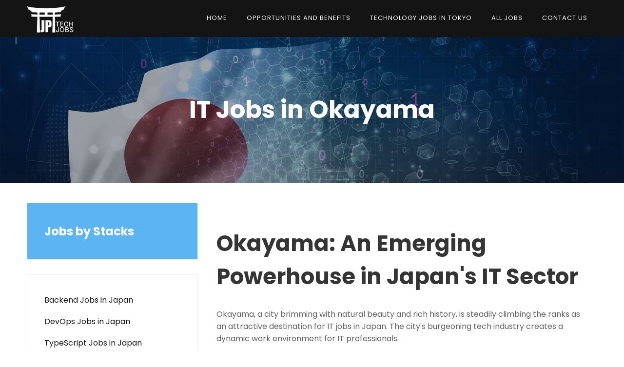

--- FILE ---
content_type: text/html; charset=UTF-8
request_url: https://www.jptechjobs.com/it-jobs-in-okayama/
body_size: 43948
content:
<!DOCTYPE html>
<html xmlns="http://www.w3.org/1999/xhtml" dir="ltr" lang="en-US" prefix="og: https://ogp.me/ns#">
<head><meta http-equiv="Content-Type" content="text/html; charset=UTF-8" /><script>if(navigator.userAgent.match(/MSIE|Internet Explorer/i)||navigator.userAgent.match(/Trident\/7\..*?rv:11/i)){var href=document.location.href;if(!href.match(/[?&]nowprocket/)){if(href.indexOf("?")==-1){if(href.indexOf("#")==-1){document.location.href=href+"?nowprocket=1"}else{document.location.href=href.replace("#","?nowprocket=1#")}}else{if(href.indexOf("#")==-1){document.location.href=href+"&nowprocket=1"}else{document.location.href=href.replace("#","&nowprocket=1#")}}}}</script><script>(()=>{class RocketLazyLoadScripts{constructor(){this.v="2.0.4",this.userEvents=["keydown","keyup","mousedown","mouseup","mousemove","mouseover","mouseout","touchmove","touchstart","touchend","touchcancel","wheel","click","dblclick","input"],this.attributeEvents=["onblur","onclick","oncontextmenu","ondblclick","onfocus","onmousedown","onmouseenter","onmouseleave","onmousemove","onmouseout","onmouseover","onmouseup","onmousewheel","onscroll","onsubmit"]}async t(){this.i(),this.o(),/iP(ad|hone)/.test(navigator.userAgent)&&this.h(),this.u(),this.l(this),this.m(),this.k(this),this.p(this),this._(),await Promise.all([this.R(),this.L()]),this.lastBreath=Date.now(),this.S(this),this.P(),this.D(),this.O(),this.M(),await this.C(this.delayedScripts.normal),await this.C(this.delayedScripts.defer),await this.C(this.delayedScripts.async),await this.T(),await this.F(),await this.j(),await this.A(),window.dispatchEvent(new Event("rocket-allScriptsLoaded")),this.everythingLoaded=!0,this.lastTouchEnd&&await new Promise(t=>setTimeout(t,500-Date.now()+this.lastTouchEnd)),this.I(),this.H(),this.U(),this.W()}i(){this.CSPIssue=sessionStorage.getItem("rocketCSPIssue"),document.addEventListener("securitypolicyviolation",t=>{this.CSPIssue||"script-src-elem"!==t.violatedDirective||"data"!==t.blockedURI||(this.CSPIssue=!0,sessionStorage.setItem("rocketCSPIssue",!0))},{isRocket:!0})}o(){window.addEventListener("pageshow",t=>{this.persisted=t.persisted,this.realWindowLoadedFired=!0},{isRocket:!0}),window.addEventListener("pagehide",()=>{this.onFirstUserAction=null},{isRocket:!0})}h(){let t;function e(e){t=e}window.addEventListener("touchstart",e,{isRocket:!0}),window.addEventListener("touchend",function i(o){o.changedTouches[0]&&t.changedTouches[0]&&Math.abs(o.changedTouches[0].pageX-t.changedTouches[0].pageX)<10&&Math.abs(o.changedTouches[0].pageY-t.changedTouches[0].pageY)<10&&o.timeStamp-t.timeStamp<200&&(window.removeEventListener("touchstart",e,{isRocket:!0}),window.removeEventListener("touchend",i,{isRocket:!0}),"INPUT"===o.target.tagName&&"text"===o.target.type||(o.target.dispatchEvent(new TouchEvent("touchend",{target:o.target,bubbles:!0})),o.target.dispatchEvent(new MouseEvent("mouseover",{target:o.target,bubbles:!0})),o.target.dispatchEvent(new PointerEvent("click",{target:o.target,bubbles:!0,cancelable:!0,detail:1,clientX:o.changedTouches[0].clientX,clientY:o.changedTouches[0].clientY})),event.preventDefault()))},{isRocket:!0})}q(t){this.userActionTriggered||("mousemove"!==t.type||this.firstMousemoveIgnored?"keyup"===t.type||"mouseover"===t.type||"mouseout"===t.type||(this.userActionTriggered=!0,this.onFirstUserAction&&this.onFirstUserAction()):this.firstMousemoveIgnored=!0),"click"===t.type&&t.preventDefault(),t.stopPropagation(),t.stopImmediatePropagation(),"touchstart"===this.lastEvent&&"touchend"===t.type&&(this.lastTouchEnd=Date.now()),"click"===t.type&&(this.lastTouchEnd=0),this.lastEvent=t.type,t.composedPath&&t.composedPath()[0].getRootNode()instanceof ShadowRoot&&(t.rocketTarget=t.composedPath()[0]),this.savedUserEvents.push(t)}u(){this.savedUserEvents=[],this.userEventHandler=this.q.bind(this),this.userEvents.forEach(t=>window.addEventListener(t,this.userEventHandler,{passive:!1,isRocket:!0})),document.addEventListener("visibilitychange",this.userEventHandler,{isRocket:!0})}U(){this.userEvents.forEach(t=>window.removeEventListener(t,this.userEventHandler,{passive:!1,isRocket:!0})),document.removeEventListener("visibilitychange",this.userEventHandler,{isRocket:!0}),this.savedUserEvents.forEach(t=>{(t.rocketTarget||t.target).dispatchEvent(new window[t.constructor.name](t.type,t))})}m(){const t="return false",e=Array.from(this.attributeEvents,t=>"data-rocket-"+t),i="["+this.attributeEvents.join("],[")+"]",o="[data-rocket-"+this.attributeEvents.join("],[data-rocket-")+"]",s=(e,i,o)=>{o&&o!==t&&(e.setAttribute("data-rocket-"+i,o),e["rocket"+i]=new Function("event",o),e.setAttribute(i,t))};new MutationObserver(t=>{for(const n of t)"attributes"===n.type&&(n.attributeName.startsWith("data-rocket-")||this.everythingLoaded?n.attributeName.startsWith("data-rocket-")&&this.everythingLoaded&&this.N(n.target,n.attributeName.substring(12)):s(n.target,n.attributeName,n.target.getAttribute(n.attributeName))),"childList"===n.type&&n.addedNodes.forEach(t=>{if(t.nodeType===Node.ELEMENT_NODE)if(this.everythingLoaded)for(const i of[t,...t.querySelectorAll(o)])for(const t of i.getAttributeNames())e.includes(t)&&this.N(i,t.substring(12));else for(const e of[t,...t.querySelectorAll(i)])for(const t of e.getAttributeNames())this.attributeEvents.includes(t)&&s(e,t,e.getAttribute(t))})}).observe(document,{subtree:!0,childList:!0,attributeFilter:[...this.attributeEvents,...e]})}I(){this.attributeEvents.forEach(t=>{document.querySelectorAll("[data-rocket-"+t+"]").forEach(e=>{this.N(e,t)})})}N(t,e){const i=t.getAttribute("data-rocket-"+e);i&&(t.setAttribute(e,i),t.removeAttribute("data-rocket-"+e))}k(t){Object.defineProperty(HTMLElement.prototype,"onclick",{get(){return this.rocketonclick||null},set(e){this.rocketonclick=e,this.setAttribute(t.everythingLoaded?"onclick":"data-rocket-onclick","this.rocketonclick(event)")}})}S(t){function e(e,i){let o=e[i];e[i]=null,Object.defineProperty(e,i,{get:()=>o,set(s){t.everythingLoaded?o=s:e["rocket"+i]=o=s}})}e(document,"onreadystatechange"),e(window,"onload"),e(window,"onpageshow");try{Object.defineProperty(document,"readyState",{get:()=>t.rocketReadyState,set(e){t.rocketReadyState=e},configurable:!0}),document.readyState="loading"}catch(t){console.log("WPRocket DJE readyState conflict, bypassing")}}l(t){this.originalAddEventListener=EventTarget.prototype.addEventListener,this.originalRemoveEventListener=EventTarget.prototype.removeEventListener,this.savedEventListeners=[],EventTarget.prototype.addEventListener=function(e,i,o){o&&o.isRocket||!t.B(e,this)&&!t.userEvents.includes(e)||t.B(e,this)&&!t.userActionTriggered||e.startsWith("rocket-")||t.everythingLoaded?t.originalAddEventListener.call(this,e,i,o):(t.savedEventListeners.push({target:this,remove:!1,type:e,func:i,options:o}),"mouseenter"!==e&&"mouseleave"!==e||t.originalAddEventListener.call(this,e,t.savedUserEvents.push,o))},EventTarget.prototype.removeEventListener=function(e,i,o){o&&o.isRocket||!t.B(e,this)&&!t.userEvents.includes(e)||t.B(e,this)&&!t.userActionTriggered||e.startsWith("rocket-")||t.everythingLoaded?t.originalRemoveEventListener.call(this,e,i,o):t.savedEventListeners.push({target:this,remove:!0,type:e,func:i,options:o})}}J(t,e){this.savedEventListeners=this.savedEventListeners.filter(i=>{let o=i.type,s=i.target||window;return e!==o||t!==s||(this.B(o,s)&&(i.type="rocket-"+o),this.$(i),!1)})}H(){EventTarget.prototype.addEventListener=this.originalAddEventListener,EventTarget.prototype.removeEventListener=this.originalRemoveEventListener,this.savedEventListeners.forEach(t=>this.$(t))}$(t){t.remove?this.originalRemoveEventListener.call(t.target,t.type,t.func,t.options):this.originalAddEventListener.call(t.target,t.type,t.func,t.options)}p(t){let e;function i(e){return t.everythingLoaded?e:e.split(" ").map(t=>"load"===t||t.startsWith("load.")?"rocket-jquery-load":t).join(" ")}function o(o){function s(e){const s=o.fn[e];o.fn[e]=o.fn.init.prototype[e]=function(){return this[0]===window&&t.userActionTriggered&&("string"==typeof arguments[0]||arguments[0]instanceof String?arguments[0]=i(arguments[0]):"object"==typeof arguments[0]&&Object.keys(arguments[0]).forEach(t=>{const e=arguments[0][t];delete arguments[0][t],arguments[0][i(t)]=e})),s.apply(this,arguments),this}}if(o&&o.fn&&!t.allJQueries.includes(o)){const e={DOMContentLoaded:[],"rocket-DOMContentLoaded":[]};for(const t in e)document.addEventListener(t,()=>{e[t].forEach(t=>t())},{isRocket:!0});o.fn.ready=o.fn.init.prototype.ready=function(i){function s(){parseInt(o.fn.jquery)>2?setTimeout(()=>i.bind(document)(o)):i.bind(document)(o)}return"function"==typeof i&&(t.realDomReadyFired?!t.userActionTriggered||t.fauxDomReadyFired?s():e["rocket-DOMContentLoaded"].push(s):e.DOMContentLoaded.push(s)),o([])},s("on"),s("one"),s("off"),t.allJQueries.push(o)}e=o}t.allJQueries=[],o(window.jQuery),Object.defineProperty(window,"jQuery",{get:()=>e,set(t){o(t)}})}P(){const t=new Map;document.write=document.writeln=function(e){const i=document.currentScript,o=document.createRange(),s=i.parentElement;let n=t.get(i);void 0===n&&(n=i.nextSibling,t.set(i,n));const c=document.createDocumentFragment();o.setStart(c,0),c.appendChild(o.createContextualFragment(e)),s.insertBefore(c,n)}}async R(){return new Promise(t=>{this.userActionTriggered?t():this.onFirstUserAction=t})}async L(){return new Promise(t=>{document.addEventListener("DOMContentLoaded",()=>{this.realDomReadyFired=!0,t()},{isRocket:!0})})}async j(){return this.realWindowLoadedFired?Promise.resolve():new Promise(t=>{window.addEventListener("load",t,{isRocket:!0})})}M(){this.pendingScripts=[];this.scriptsMutationObserver=new MutationObserver(t=>{for(const e of t)e.addedNodes.forEach(t=>{"SCRIPT"!==t.tagName||t.noModule||t.isWPRocket||this.pendingScripts.push({script:t,promise:new Promise(e=>{const i=()=>{const i=this.pendingScripts.findIndex(e=>e.script===t);i>=0&&this.pendingScripts.splice(i,1),e()};t.addEventListener("load",i,{isRocket:!0}),t.addEventListener("error",i,{isRocket:!0}),setTimeout(i,1e3)})})})}),this.scriptsMutationObserver.observe(document,{childList:!0,subtree:!0})}async F(){await this.X(),this.pendingScripts.length?(await this.pendingScripts[0].promise,await this.F()):this.scriptsMutationObserver.disconnect()}D(){this.delayedScripts={normal:[],async:[],defer:[]},document.querySelectorAll("script[type$=rocketlazyloadscript]").forEach(t=>{t.hasAttribute("data-rocket-src")?t.hasAttribute("async")&&!1!==t.async?this.delayedScripts.async.push(t):t.hasAttribute("defer")&&!1!==t.defer||"module"===t.getAttribute("data-rocket-type")?this.delayedScripts.defer.push(t):this.delayedScripts.normal.push(t):this.delayedScripts.normal.push(t)})}async _(){await this.L();let t=[];document.querySelectorAll("script[type$=rocketlazyloadscript][data-rocket-src]").forEach(e=>{let i=e.getAttribute("data-rocket-src");if(i&&!i.startsWith("data:")){i.startsWith("//")&&(i=location.protocol+i);try{const o=new URL(i).origin;o!==location.origin&&t.push({src:o,crossOrigin:e.crossOrigin||"module"===e.getAttribute("data-rocket-type")})}catch(t){}}}),t=[...new Map(t.map(t=>[JSON.stringify(t),t])).values()],this.Y(t,"preconnect")}async G(t){if(await this.K(),!0!==t.noModule||!("noModule"in HTMLScriptElement.prototype))return new Promise(e=>{let i;function o(){(i||t).setAttribute("data-rocket-status","executed"),e()}try{if(navigator.userAgent.includes("Firefox/")||""===navigator.vendor||this.CSPIssue)i=document.createElement("script"),[...t.attributes].forEach(t=>{let e=t.nodeName;"type"!==e&&("data-rocket-type"===e&&(e="type"),"data-rocket-src"===e&&(e="src"),i.setAttribute(e,t.nodeValue))}),t.text&&(i.text=t.text),t.nonce&&(i.nonce=t.nonce),i.hasAttribute("src")?(i.addEventListener("load",o,{isRocket:!0}),i.addEventListener("error",()=>{i.setAttribute("data-rocket-status","failed-network"),e()},{isRocket:!0}),setTimeout(()=>{i.isConnected||e()},1)):(i.text=t.text,o()),i.isWPRocket=!0,t.parentNode.replaceChild(i,t);else{const i=t.getAttribute("data-rocket-type"),s=t.getAttribute("data-rocket-src");i?(t.type=i,t.removeAttribute("data-rocket-type")):t.removeAttribute("type"),t.addEventListener("load",o,{isRocket:!0}),t.addEventListener("error",i=>{this.CSPIssue&&i.target.src.startsWith("data:")?(console.log("WPRocket: CSP fallback activated"),t.removeAttribute("src"),this.G(t).then(e)):(t.setAttribute("data-rocket-status","failed-network"),e())},{isRocket:!0}),s?(t.fetchPriority="high",t.removeAttribute("data-rocket-src"),t.src=s):t.src="data:text/javascript;base64,"+window.btoa(unescape(encodeURIComponent(t.text)))}}catch(i){t.setAttribute("data-rocket-status","failed-transform"),e()}});t.setAttribute("data-rocket-status","skipped")}async C(t){const e=t.shift();return e?(e.isConnected&&await this.G(e),this.C(t)):Promise.resolve()}O(){this.Y([...this.delayedScripts.normal,...this.delayedScripts.defer,...this.delayedScripts.async],"preload")}Y(t,e){this.trash=this.trash||[];let i=!0;var o=document.createDocumentFragment();t.forEach(t=>{const s=t.getAttribute&&t.getAttribute("data-rocket-src")||t.src;if(s&&!s.startsWith("data:")){const n=document.createElement("link");n.href=s,n.rel=e,"preconnect"!==e&&(n.as="script",n.fetchPriority=i?"high":"low"),t.getAttribute&&"module"===t.getAttribute("data-rocket-type")&&(n.crossOrigin=!0),t.crossOrigin&&(n.crossOrigin=t.crossOrigin),t.integrity&&(n.integrity=t.integrity),t.nonce&&(n.nonce=t.nonce),o.appendChild(n),this.trash.push(n),i=!1}}),document.head.appendChild(o)}W(){this.trash.forEach(t=>t.remove())}async T(){try{document.readyState="interactive"}catch(t){}this.fauxDomReadyFired=!0;try{await this.K(),this.J(document,"readystatechange"),document.dispatchEvent(new Event("rocket-readystatechange")),await this.K(),document.rocketonreadystatechange&&document.rocketonreadystatechange(),await this.K(),this.J(document,"DOMContentLoaded"),document.dispatchEvent(new Event("rocket-DOMContentLoaded")),await this.K(),this.J(window,"DOMContentLoaded"),window.dispatchEvent(new Event("rocket-DOMContentLoaded"))}catch(t){console.error(t)}}async A(){try{document.readyState="complete"}catch(t){}try{await this.K(),this.J(document,"readystatechange"),document.dispatchEvent(new Event("rocket-readystatechange")),await this.K(),document.rocketonreadystatechange&&document.rocketonreadystatechange(),await this.K(),this.J(window,"load"),window.dispatchEvent(new Event("rocket-load")),await this.K(),window.rocketonload&&window.rocketonload(),await this.K(),this.allJQueries.forEach(t=>t(window).trigger("rocket-jquery-load")),await this.K(),this.J(window,"pageshow");const t=new Event("rocket-pageshow");t.persisted=this.persisted,window.dispatchEvent(t),await this.K(),window.rocketonpageshow&&window.rocketonpageshow({persisted:this.persisted})}catch(t){console.error(t)}}async K(){Date.now()-this.lastBreath>45&&(await this.X(),this.lastBreath=Date.now())}async X(){return document.hidden?new Promise(t=>setTimeout(t)):new Promise(t=>requestAnimationFrame(t))}B(t,e){return e===document&&"readystatechange"===t||(e===document&&"DOMContentLoaded"===t||(e===window&&"DOMContentLoaded"===t||(e===window&&"load"===t||e===window&&"pageshow"===t)))}static run(){(new RocketLazyLoadScripts).t()}}RocketLazyLoadScripts.run()})();</script>
<!-- Google Tag Manager -->
<script>(function(w,d,s,l,i){w[l]=w[l]||[];w[l].push({'gtm.start':
new Date().getTime(),event:'gtm.js'});var f=d.getElementsByTagName(s)[0],
j=d.createElement(s),dl=l!='dataLayer'?'&l='+l:'';j.async=true;j.src=
'https://www.googletagmanager.com/gtm.js?id='+i+dl;f.parentNode.insertBefore(j,f);
})(window,document,'script','dataLayer','GTM-NVQ3PZCR');</script>
<!-- End Google Tag Manager -->
	
<!--[if IE]><meta http-equiv="X-UA-Compatible" content="IE=edge,chrome=1"><![endif]-->
<meta name="viewport" content="width=device-width, initial-scale=1.0"/>
<link rel="profile" href="http://gmpg.org/xfn/11"/>
<link rel="pingback" href="https://www.jptechjobs.com/xmlrpc.php" /> 
<title>Top IT Jobs in Okayama, Japan 🇯🇵 - January 2026</title>
<link data-rocket-prefetch href="https://www.googletagmanager.com" rel="dns-prefetch">
<link data-rocket-prefetch href="https://fonts.bunny.net" rel="dns-prefetch">
<style id="rocket-critical-css">ul{box-sizing:border-box}:root{--wp--preset--font-size--normal:16px;--wp--preset--font-size--huge:42px}.qb-container{max-width:1140px;margin:auto;padding-left:15px;padding-right:15px}.sktbuilder-block{overflow:auto;padding-bottom:100px;padding-top:89px}.sktbuilder-block *{box-sizing:border-box;line-height:1.6}.sktbuilder-block h2{line-height:normal}.sktbuilder-header__description_color_black{color:#272125}.sktbuilder-header__description{text-align:center}.sktbuilder-text{padding-bottom:59px}.sktbuilder-text__description{text-align:left}.sktbuilder-text__description{font-size:16px}@media screen and (max-width:767px){.sktbuilder-block{padding-top:43px;padding-bottom:50px}.sktbuilder-header__description p{margin-bottom:20px}.sktbuilder-text{padding-bottom:25px;background-image:none!important}}@font-face{font-display:swap;font-family:'FontAwesome';src:url(https://www.jptechjobs.com/wp-content/plugins/skt-builder/sktbuilder/blocks/fontawesome/assets/fonts/fontawesome-webfont.eot?v=4.7.0);src:url(https://www.jptechjobs.com/wp-content/plugins/skt-builder/sktbuilder/blocks/fontawesome/assets/fonts/fontawesome-webfont.eot?#iefix&v=4.7.0) format('embedded-opentype'),url(https://www.jptechjobs.com/wp-content/plugins/skt-builder/sktbuilder/blocks/fontawesome/assets/fonts/fontawesome-webfont.woff2?v=4.7.0) format('woff2'),url(https://www.jptechjobs.com/wp-content/plugins/skt-builder/sktbuilder/blocks/fontawesome/assets/fonts/fontawesome-webfont.woff?v=4.7.0) format('woff'),url(https://www.jptechjobs.com/wp-content/plugins/skt-builder/sktbuilder/blocks/fontawesome/assets/fonts/fontawesome-webfont.ttf?v=4.7.0) format('truetype'),url(https://www.jptechjobs.com/wp-content/plugins/skt-builder/sktbuilder/blocks/fontawesome/assets/fonts/fontawesome-webfont.svg?v=4.7.0#fontawesomeregular) format('svg');font-weight:normal;font-style:normal}.fa-2x{font-size:2em}.fa-bars:before{content:"\f0c9"}.fa-angle-up:before{content:"\f106"}body{margin:0;padding:0}a{text-decoration:none;outline:none}.page_head{position:relative;width:100%;float:left;height:300px;overflow:hidden;text-align:center}.page_head_bg{clear:both;background-repeat:no-repeat!important;background-size:cover!important;background-position:center top!important;position:relative}.page_head h1{margin:0}img,a img{border:none;height:auto;vertical-align:top}.slider-shadow{background:rgba(0,0,0,0.3);width:100%;height:100%;position:absolute;z-index:99}#topmenu ul li{list-style-type:none}body{background:#fff;margin:0;padding:0;font-family:Arial,Helvetica,sans-serif;font-size:16px;color:#999}.center{width:1170px;margin:0 auto}.header_wrap .center,.single_post{position:relative}img{max-width:100%}h1,h2{line-height:normal;word-wrap:break-word}#topmenu ul li:last-child a:after{display:none}.header{width:100%;z-index:999;box-sizing:border-box}#topmenu ul li{display:inline-block}.header{float:left}#simple-menu,#topmenu ul li ul{position:absolute}.clear{clear:both}.logo{float:left;max-width:100%;position:relative;z-index:9999999}.logo img{border:none;margin-bottom:0;max-width:100%;height:auto;vertical-align:top}span.desc{display:block;clear:both;font-size:11.5;position:relative;top:0}.head_inner{width:100%;float:left;top:0}#simple-menu{float:right;margin-top:1.5%;color:#fff;font-size:36px;right:20px;top:50%;transform:translateY(-50%);-webkit-transform:translateY(-50%);-moz-transform:translateY(-50%);display:none}#topmenu{text-align:right;display:block;font-size:0;padding:0;float:right}#topmenu ul{margin:0;padding:0}#topmenu ul li{position:relative;margin:0;font-weight:400}#topmenu ul li a{display:block;padding:45px 20px;position:relative}#topmenu ul li ul li a:after{display:none!important}#topmenu ul li ul{display:none;width:220px;z-index:9999999}#topmenu ul li ul li{margin:0;padding:0;width:100%;display:block;text-align:left}#topmenu ul li ul li a{padding:12px 8%;width:auto;margin:0;display:block;font-weight:400;line-height:100%!important;-webkit-border-radius:0;-moz-border-radius:0;border-radius:0}p{line-height:27px;padding:0;margin:0 0 20px}#content{position:relative}.no_wrap{width:70%;float:none;margin:0 auto}.thn_post_wrap{float:left;width:100%;line-height:1.7em}.to_top{text-align:center}#content{width:100%;float:left;margin:30px 0;overflow:hidden}.to_top{width:40px;height:38px;-webkit-border-radius:50%;-moz-border-radius:50%;border-radius:50%;color:#fff;background:rgba(0,0,0,.2);position:fixed;bottom:20px;right:20px;padding-top:2px;display:none;opacity:.4;z-index:99}.to_top i{font-size:26px;padding-top:4px}::placeholder{color:#abb6bd;opacity:1}:-ms-input-placeholder{color:#abb6bd}::-ms-input-placeholder{color:#abb6bd}@media screen and (max-width:29.938em){.header{height:auto}.logo img,.page_head{height:auto!important}.center{width:94%!important;margin:0 auto;overflow:visible}.no_wrap{float:none;width:100%}h1,h2{line-height:32px}.page_head{min-height:inherit!important}.logo img{margin:0 0 20px!important}.header.type2{margin-top:0!important}}@media screen and (max-width:47.938em) and (min-width:30.000em){#simple-menu{text-shadow:0 0 2px rgba(0,0,0,.3);z-index:999;top:5px;right:12px;margin-top:2%!important}.to_top{left:20px;right:auto}.header{float:left}.page_head{min-height:initial!important}h1,h2{line-height:32px}.center{width:94%!important;margin:0 auto;overflow:visible}.no_wrap{float:none;width:100%}.page_head{height:auto!important;min-height:inherit!important}#content{margin:0!important}.header.type2{margin-top:0!important}.logo img{margin:0!important;height:auto!important}}@media screen and (max-width:63.938em) and (min-width:20.000em){#topmenu{display:none}#simple-menu{display:block}#simple-menu{margin-top:0}}@media screen and (max-width:63.938em) and (min-width:48.000em){.center{width:94%!important;margin:0 auto}.logo img{height:auto!important}#simple-menu{margin-top:0;top:10px!important;right:0!important}.page_head{height:auto!important;min-height:inherit!important}.header.type2 #simple-menu{right:0!important;top:30px!important}}@media screen and (max-width:72.438em) and (min-width:63.250em){.center{width:94%!important;margin:0 auto}#simple-menu{margin-top:0}#topmenu,.header.type2 #topmenu{width:75%!important}}li{list-style:none}@media (max-width:767px){.head_inner{padding:5px 0}}#topmenu ul li ul.sub-menu{-webkit-column-count:4;-moz-column-count:4;column-count:4;left:0;width:auto;background-color:#e8f1f6}li#menu-item-21569{position:initial!important}.page_head.page_head_bg .slider-shadow{display:-webkit-box;display:-ms-flexbox;display:flex;-webkit-box-align:center;-ms-flex-align:center;align-items:center;-webkit-box-pack:center;-ms-flex-pack:center;justify-content:center}.page_head.page_head_bg .slider-shadow h1{color:#fff;font-size:50px;line-height:normal}@media (max-width:1150px){#topmenu ul li a{padding:45px 10px}}.fa-bars:before,.fa-angle-up:before{font-style:normal;font-family:'FontAwesome'}</style><link rel="preload" data-rocket-preload as="image" href="https://www.jptechjobs.com/wp-content/uploads/2023/04/tech-jobs-japan-1-scaled.jpg" fetchpriority="high">
	<style>img:is([sizes="auto" i], [sizes^="auto," i]) { contain-intrinsic-size: 3000px 1500px }</style>
	
		<!-- All in One SEO 4.9.0 - aioseo.com -->
	<meta name="description" content="Explore Okayama&#039;s growing IT job market, from diverse tech roles to promising developer positions and rewarding tech careers in Japan&#039;s IT sphere." />
	<meta name="robots" content="max-image-preview:large" />
	<link rel="canonical" href="https://www.jptechjobs.com/it-jobs-in-okayama/" />
	<meta name="generator" content="All in One SEO (AIOSEO) 4.9.0" />
		<meta property="og:locale" content="en_US" />
		<meta property="og:site_name" content="JPtechjobs.com -" />
		<meta property="og:type" content="article" />
		<meta property="og:title" content="Top IT Jobs in Okayama, Japan 🇯🇵 - January 2026" />
		<meta property="og:description" content="Explore Okayama&#039;s growing IT job market, from diverse tech roles to promising developer positions and rewarding tech careers in Japan&#039;s IT sphere." />
		<meta property="og:url" content="https://www.jptechjobs.com/it-jobs-in-okayama/" />
		<meta property="article:published_time" content="2023-07-22T10:09:27+00:00" />
		<meta property="article:modified_time" content="2023-07-22T10:12:00+00:00" />
		<meta name="twitter:card" content="summary_large_image" />
		<meta name="twitter:title" content="Top IT Jobs in Okayama, Japan 🇯🇵 - January 2026" />
		<meta name="twitter:description" content="Explore Okayama&#039;s growing IT job market, from diverse tech roles to promising developer positions and rewarding tech careers in Japan&#039;s IT sphere." />
		<script type="application/ld+json" class="aioseo-schema">
			{"@context":"https:\/\/schema.org","@graph":[{"@type":"BreadcrumbList","@id":"https:\/\/www.jptechjobs.com\/it-jobs-in-okayama\/#breadcrumblist","itemListElement":[{"@type":"ListItem","@id":"https:\/\/www.jptechjobs.com#listItem","position":1,"name":"Home","item":"https:\/\/www.jptechjobs.com","nextItem":{"@type":"ListItem","@id":"https:\/\/www.jptechjobs.com\/it-jobs-in-okayama\/#listItem","name":"IT Jobs in Okayama"}},{"@type":"ListItem","@id":"https:\/\/www.jptechjobs.com\/it-jobs-in-okayama\/#listItem","position":2,"name":"IT Jobs in Okayama","previousItem":{"@type":"ListItem","@id":"https:\/\/www.jptechjobs.com#listItem","name":"Home"}}]},{"@type":"Organization","@id":"https:\/\/www.jptechjobs.com\/#organization","name":"JPtechjobs.com","url":"https:\/\/www.jptechjobs.com\/"},{"@type":"WebPage","@id":"https:\/\/www.jptechjobs.com\/it-jobs-in-okayama\/#webpage","url":"https:\/\/www.jptechjobs.com\/it-jobs-in-okayama\/","name":"Top IT Jobs in Okayama, Japan \ud83c\uddef\ud83c\uddf5 - January 2026","description":"Explore Okayama's growing IT job market, from diverse tech roles to promising developer positions and rewarding tech careers in Japan's IT sphere.","inLanguage":"en-US","isPartOf":{"@id":"https:\/\/www.jptechjobs.com\/#website"},"breadcrumb":{"@id":"https:\/\/www.jptechjobs.com\/it-jobs-in-okayama\/#breadcrumblist"},"datePublished":"2023-07-22T10:09:27+00:00","dateModified":"2023-07-22T10:12:00+00:00"},{"@type":"WebSite","@id":"https:\/\/www.jptechjobs.com\/#website","url":"https:\/\/www.jptechjobs.com\/","name":"JPtechjobs.com","inLanguage":"en-US","publisher":{"@id":"https:\/\/www.jptechjobs.com\/#organization"}}]}
		</script>
		<!-- All in One SEO -->

<link rel='dns-prefetch' href='//www.jptechjobs.com' />
<link rel='dns-prefetch' href='//fonts.bunny.net' />

<link rel="alternate" type="application/rss+xml" title="JPtechjobs.com &raquo; Feed" href="https://www.jptechjobs.com/feed/" />
<link rel="alternate" type="application/rss+xml" title="JPtechjobs.com &raquo; Comments Feed" href="https://www.jptechjobs.com/comments/feed/" />
<style id='wp-emoji-styles-inline-css' type='text/css'>

	img.wp-smiley, img.emoji {
		display: inline !important;
		border: none !important;
		box-shadow: none !important;
		height: 1em !important;
		width: 1em !important;
		margin: 0 0.07em !important;
		vertical-align: -0.1em !important;
		background: none !important;
		padding: 0 !important;
	}
</style>
<link rel='preload'  href='https://www.jptechjobs.com/wp-includes/css/dist/block-library/style.min.css?ver=6.7.4' data-rocket-async="style" as="style" onload="this.onload=null;this.rel='stylesheet'" onerror="this.removeAttribute('data-rocket-async')"  type='text/css' media='all' />
<link rel='preload'  href='https://www.jptechjobs.com/wp-content/plugins/all-in-one-seo-pack/dist/Lite/assets/css/table-of-contents/global.e90f6d47.css?ver=4.9.0' data-rocket-async="style" as="style" onload="this.onload=null;this.rel='stylesheet'" onerror="this.removeAttribute('data-rocket-async')"  type='text/css' media='all' />
<style id='classic-theme-styles-inline-css' type='text/css'>
/*! This file is auto-generated */
.wp-block-button__link{color:#fff;background-color:#32373c;border-radius:9999px;box-shadow:none;text-decoration:none;padding:calc(.667em + 2px) calc(1.333em + 2px);font-size:1.125em}.wp-block-file__button{background:#32373c;color:#fff;text-decoration:none}
</style>
<style id='global-styles-inline-css' type='text/css'>
:root{--wp--preset--aspect-ratio--square: 1;--wp--preset--aspect-ratio--4-3: 4/3;--wp--preset--aspect-ratio--3-4: 3/4;--wp--preset--aspect-ratio--3-2: 3/2;--wp--preset--aspect-ratio--2-3: 2/3;--wp--preset--aspect-ratio--16-9: 16/9;--wp--preset--aspect-ratio--9-16: 9/16;--wp--preset--color--black: #000000;--wp--preset--color--cyan-bluish-gray: #abb8c3;--wp--preset--color--white: #ffffff;--wp--preset--color--pale-pink: #f78da7;--wp--preset--color--vivid-red: #cf2e2e;--wp--preset--color--luminous-vivid-orange: #ff6900;--wp--preset--color--luminous-vivid-amber: #fcb900;--wp--preset--color--light-green-cyan: #7bdcb5;--wp--preset--color--vivid-green-cyan: #00d084;--wp--preset--color--pale-cyan-blue: #8ed1fc;--wp--preset--color--vivid-cyan-blue: #0693e3;--wp--preset--color--vivid-purple: #9b51e0;--wp--preset--gradient--vivid-cyan-blue-to-vivid-purple: linear-gradient(135deg,rgba(6,147,227,1) 0%,rgb(155,81,224) 100%);--wp--preset--gradient--light-green-cyan-to-vivid-green-cyan: linear-gradient(135deg,rgb(122,220,180) 0%,rgb(0,208,130) 100%);--wp--preset--gradient--luminous-vivid-amber-to-luminous-vivid-orange: linear-gradient(135deg,rgba(252,185,0,1) 0%,rgba(255,105,0,1) 100%);--wp--preset--gradient--luminous-vivid-orange-to-vivid-red: linear-gradient(135deg,rgba(255,105,0,1) 0%,rgb(207,46,46) 100%);--wp--preset--gradient--very-light-gray-to-cyan-bluish-gray: linear-gradient(135deg,rgb(238,238,238) 0%,rgb(169,184,195) 100%);--wp--preset--gradient--cool-to-warm-spectrum: linear-gradient(135deg,rgb(74,234,220) 0%,rgb(151,120,209) 20%,rgb(207,42,186) 40%,rgb(238,44,130) 60%,rgb(251,105,98) 80%,rgb(254,248,76) 100%);--wp--preset--gradient--blush-light-purple: linear-gradient(135deg,rgb(255,206,236) 0%,rgb(152,150,240) 100%);--wp--preset--gradient--blush-bordeaux: linear-gradient(135deg,rgb(254,205,165) 0%,rgb(254,45,45) 50%,rgb(107,0,62) 100%);--wp--preset--gradient--luminous-dusk: linear-gradient(135deg,rgb(255,203,112) 0%,rgb(199,81,192) 50%,rgb(65,88,208) 100%);--wp--preset--gradient--pale-ocean: linear-gradient(135deg,rgb(255,245,203) 0%,rgb(182,227,212) 50%,rgb(51,167,181) 100%);--wp--preset--gradient--electric-grass: linear-gradient(135deg,rgb(202,248,128) 0%,rgb(113,206,126) 100%);--wp--preset--gradient--midnight: linear-gradient(135deg,rgb(2,3,129) 0%,rgb(40,116,252) 100%);--wp--preset--font-size--small: 13px;--wp--preset--font-size--medium: 20px;--wp--preset--font-size--large: 36px;--wp--preset--font-size--x-large: 42px;--wp--preset--spacing--20: 0.44rem;--wp--preset--spacing--30: 0.67rem;--wp--preset--spacing--40: 1rem;--wp--preset--spacing--50: 1.5rem;--wp--preset--spacing--60: 2.25rem;--wp--preset--spacing--70: 3.38rem;--wp--preset--spacing--80: 5.06rem;--wp--preset--shadow--natural: 6px 6px 9px rgba(0, 0, 0, 0.2);--wp--preset--shadow--deep: 12px 12px 50px rgba(0, 0, 0, 0.4);--wp--preset--shadow--sharp: 6px 6px 0px rgba(0, 0, 0, 0.2);--wp--preset--shadow--outlined: 6px 6px 0px -3px rgba(255, 255, 255, 1), 6px 6px rgba(0, 0, 0, 1);--wp--preset--shadow--crisp: 6px 6px 0px rgba(0, 0, 0, 1);}:where(.is-layout-flex){gap: 0.5em;}:where(.is-layout-grid){gap: 0.5em;}body .is-layout-flex{display: flex;}.is-layout-flex{flex-wrap: wrap;align-items: center;}.is-layout-flex > :is(*, div){margin: 0;}body .is-layout-grid{display: grid;}.is-layout-grid > :is(*, div){margin: 0;}:where(.wp-block-columns.is-layout-flex){gap: 2em;}:where(.wp-block-columns.is-layout-grid){gap: 2em;}:where(.wp-block-post-template.is-layout-flex){gap: 1.25em;}:where(.wp-block-post-template.is-layout-grid){gap: 1.25em;}.has-black-color{color: var(--wp--preset--color--black) !important;}.has-cyan-bluish-gray-color{color: var(--wp--preset--color--cyan-bluish-gray) !important;}.has-white-color{color: var(--wp--preset--color--white) !important;}.has-pale-pink-color{color: var(--wp--preset--color--pale-pink) !important;}.has-vivid-red-color{color: var(--wp--preset--color--vivid-red) !important;}.has-luminous-vivid-orange-color{color: var(--wp--preset--color--luminous-vivid-orange) !important;}.has-luminous-vivid-amber-color{color: var(--wp--preset--color--luminous-vivid-amber) !important;}.has-light-green-cyan-color{color: var(--wp--preset--color--light-green-cyan) !important;}.has-vivid-green-cyan-color{color: var(--wp--preset--color--vivid-green-cyan) !important;}.has-pale-cyan-blue-color{color: var(--wp--preset--color--pale-cyan-blue) !important;}.has-vivid-cyan-blue-color{color: var(--wp--preset--color--vivid-cyan-blue) !important;}.has-vivid-purple-color{color: var(--wp--preset--color--vivid-purple) !important;}.has-black-background-color{background-color: var(--wp--preset--color--black) !important;}.has-cyan-bluish-gray-background-color{background-color: var(--wp--preset--color--cyan-bluish-gray) !important;}.has-white-background-color{background-color: var(--wp--preset--color--white) !important;}.has-pale-pink-background-color{background-color: var(--wp--preset--color--pale-pink) !important;}.has-vivid-red-background-color{background-color: var(--wp--preset--color--vivid-red) !important;}.has-luminous-vivid-orange-background-color{background-color: var(--wp--preset--color--luminous-vivid-orange) !important;}.has-luminous-vivid-amber-background-color{background-color: var(--wp--preset--color--luminous-vivid-amber) !important;}.has-light-green-cyan-background-color{background-color: var(--wp--preset--color--light-green-cyan) !important;}.has-vivid-green-cyan-background-color{background-color: var(--wp--preset--color--vivid-green-cyan) !important;}.has-pale-cyan-blue-background-color{background-color: var(--wp--preset--color--pale-cyan-blue) !important;}.has-vivid-cyan-blue-background-color{background-color: var(--wp--preset--color--vivid-cyan-blue) !important;}.has-vivid-purple-background-color{background-color: var(--wp--preset--color--vivid-purple) !important;}.has-black-border-color{border-color: var(--wp--preset--color--black) !important;}.has-cyan-bluish-gray-border-color{border-color: var(--wp--preset--color--cyan-bluish-gray) !important;}.has-white-border-color{border-color: var(--wp--preset--color--white) !important;}.has-pale-pink-border-color{border-color: var(--wp--preset--color--pale-pink) !important;}.has-vivid-red-border-color{border-color: var(--wp--preset--color--vivid-red) !important;}.has-luminous-vivid-orange-border-color{border-color: var(--wp--preset--color--luminous-vivid-orange) !important;}.has-luminous-vivid-amber-border-color{border-color: var(--wp--preset--color--luminous-vivid-amber) !important;}.has-light-green-cyan-border-color{border-color: var(--wp--preset--color--light-green-cyan) !important;}.has-vivid-green-cyan-border-color{border-color: var(--wp--preset--color--vivid-green-cyan) !important;}.has-pale-cyan-blue-border-color{border-color: var(--wp--preset--color--pale-cyan-blue) !important;}.has-vivid-cyan-blue-border-color{border-color: var(--wp--preset--color--vivid-cyan-blue) !important;}.has-vivid-purple-border-color{border-color: var(--wp--preset--color--vivid-purple) !important;}.has-vivid-cyan-blue-to-vivid-purple-gradient-background{background: var(--wp--preset--gradient--vivid-cyan-blue-to-vivid-purple) !important;}.has-light-green-cyan-to-vivid-green-cyan-gradient-background{background: var(--wp--preset--gradient--light-green-cyan-to-vivid-green-cyan) !important;}.has-luminous-vivid-amber-to-luminous-vivid-orange-gradient-background{background: var(--wp--preset--gradient--luminous-vivid-amber-to-luminous-vivid-orange) !important;}.has-luminous-vivid-orange-to-vivid-red-gradient-background{background: var(--wp--preset--gradient--luminous-vivid-orange-to-vivid-red) !important;}.has-very-light-gray-to-cyan-bluish-gray-gradient-background{background: var(--wp--preset--gradient--very-light-gray-to-cyan-bluish-gray) !important;}.has-cool-to-warm-spectrum-gradient-background{background: var(--wp--preset--gradient--cool-to-warm-spectrum) !important;}.has-blush-light-purple-gradient-background{background: var(--wp--preset--gradient--blush-light-purple) !important;}.has-blush-bordeaux-gradient-background{background: var(--wp--preset--gradient--blush-bordeaux) !important;}.has-luminous-dusk-gradient-background{background: var(--wp--preset--gradient--luminous-dusk) !important;}.has-pale-ocean-gradient-background{background: var(--wp--preset--gradient--pale-ocean) !important;}.has-electric-grass-gradient-background{background: var(--wp--preset--gradient--electric-grass) !important;}.has-midnight-gradient-background{background: var(--wp--preset--gradient--midnight) !important;}.has-small-font-size{font-size: var(--wp--preset--font-size--small) !important;}.has-medium-font-size{font-size: var(--wp--preset--font-size--medium) !important;}.has-large-font-size{font-size: var(--wp--preset--font-size--large) !important;}.has-x-large-font-size{font-size: var(--wp--preset--font-size--x-large) !important;}
:where(.wp-block-post-template.is-layout-flex){gap: 1.25em;}:where(.wp-block-post-template.is-layout-grid){gap: 1.25em;}
:where(.wp-block-columns.is-layout-flex){gap: 2em;}:where(.wp-block-columns.is-layout-grid){gap: 2em;}
:root :where(.wp-block-pullquote){font-size: 1.5em;line-height: 1.6;}
</style>
<link rel='preload'  href='https://www.jptechjobs.com/wp-content/plugins/skt-builder/assets/css/sktbuilder-frontend-custom.css?ver=6.7.4' data-rocket-async="style" as="style" onload="this.onload=null;this.rel='stylesheet'" onerror="this.removeAttribute('data-rocket-async')"  type='text/css' media='all' />
<link rel='preload'  href='https://www.jptechjobs.com/wp-content/plugins/skt-builder/sktbuilder/blocks/lib.css?ver=6.7.4' data-rocket-async="style" as="style" onload="this.onload=null;this.rel='stylesheet'" onerror="this.removeAttribute('data-rocket-async')"  type='text/css' media='all' />
<link rel='preload'  href='https://www.jptechjobs.com/wp-content/plugins/skt-builder/sktbuilder/blocks/animation.css?ver=6.7.4' data-rocket-async="style" as="style" onload="this.onload=null;this.rel='stylesheet'" onerror="this.removeAttribute('data-rocket-async')"  type='text/css' media='all' />
<link rel='preload'  href='https://www.jptechjobs.com/wp-content/plugins/skt-builder/sktbuilder/blocks/owlcarousel/assets/owl.carousel.css?ver=6.7.4' data-rocket-async="style" as="style" onload="this.onload=null;this.rel='stylesheet'" onerror="this.removeAttribute('data-rocket-async')"  type='text/css' media='all' />
<link rel='preload'  href='https://www.jptechjobs.com/wp-content/plugins/skt-builder/sktbuilder/blocks/glyphicons/assets/css/glyphicons.css?ver=6.7.4' data-rocket-async="style" as="style" onload="this.onload=null;this.rel='stylesheet'" onerror="this.removeAttribute('data-rocket-async')"  type='text/css' media='all' />
<link rel='preload'  href='https://www.jptechjobs.com/wp-content/plugins/skt-builder/sktbuilder/blocks/fontawesome/assets/css/fontawesome.css?ver=6.7.4' data-rocket-async="style" as="style" onload="this.onload=null;this.rel='stylesheet'" onerror="this.removeAttribute('data-rocket-async')"  type='text/css' media='all' />
<link rel='preload'  href='https://www.jptechjobs.com/wp-content/plugins/wp-contact-form-7-spam-blocker/frontend/css/spam-protect-for-contact-form7.css?ver=1.0.0' data-rocket-async="style" as="style" onload="this.onload=null;this.rel='stylesheet'" onerror="this.removeAttribute('data-rocket-async')"  type='text/css' media='all' />
<link rel='preload'  href='https://www.jptechjobs.com/wp-content/plugins/wp-job-manager/assets/dist/css/job-listings.css?ver=598383a28ac5f9f156e4' data-rocket-async="style" as="style" onload="this.onload=null;this.rel='stylesheet'" onerror="this.removeAttribute('data-rocket-async')"  type='text/css' media='all' />
<link rel='preload'  href='https://www.jptechjobs.com/wp-content/themes/hr-company/style.css?ver=6.7.4' data-rocket-async="style" as="style" onload="this.onload=null;this.rel='stylesheet'" onerror="this.removeAttribute('data-rocket-async')"  type='text/css' media='all' />
<link rel='preload'  href='https://www.jptechjobs.com/wp-content/themes/hr-company/style_core.css?ver=6.7.4' data-rocket-async="style" as="style" onload="this.onload=null;this.rel='stylesheet'" onerror="this.removeAttribute('data-rocket-async')"  type='text/css' media='all' />
<link rel='preload'  href='https://www.jptechjobs.com/wp-content/themes/hr-company/assets/css/animate.min.css?ver=6.7.4' data-rocket-async="style" as="style" onload="this.onload=null;this.rel='stylesheet'" onerror="this.removeAttribute('data-rocket-async')"  type='text/css' media='all' />
<link rel='preload'  href='https://www.jptechjobs.com/wp-content/themes/hr-company/assets/css/nivo-slider.css?ver=6.7.4' data-rocket-async="style" as="style" onload="this.onload=null;this.rel='stylesheet'" onerror="this.removeAttribute('data-rocket-async')"  type='text/css' media='all' />
<link rel='preload'  href='https://www.jptechjobs.com/wp-content/themes/hr-company/assets/css/prettyPhoto.css?ver=6.7.4' data-rocket-async="style" as="style" onload="this.onload=null;this.rel='stylesheet'" onerror="this.removeAttribute('data-rocket-async')"  type='text/css' media='all' />
<link rel='preload'  href='https://www.jptechjobs.com/wp-content/themes/hr-company/assets/fonts/font-awesome.css?ver=6.7.4' data-rocket-async="style" as="style" onload="this.onload=null;this.rel='stylesheet'" onerror="this.removeAttribute('data-rocket-async')"  type='text/css' media='all' />
<link rel='preload'  href='https://www.jptechjobs.com/wp-content/themes/hr-company/assets/circle/jquery.easy-pie-chart.css?ver=6.7.4' data-rocket-async="style" as="style" onload="this.onload=null;this.rel='stylesheet'" onerror="this.removeAttribute('data-rocket-async')"  type='text/css' media='all' />
<link rel='preload'  href='//fonts.bunny.net/css?family=Poppins%3Aregular%2Citalic%2C900%2C800%2C700%2C600%2C500%2C300%2C200%2C100%7CRoboto%3Aregular%2Citalic%2C900%2C700%2C500%2C300%2C100%26subset%3Dlatin%2C' data-rocket-async="style" as="style" onload="this.onload=null;this.rel='stylesheet'" onerror="this.removeAttribute('data-rocket-async')"  type='text/css' media='screen' />
<link rel='preload'  href='https://www.jptechjobs.com/wp-content/plugins/skt-builder/sktbuilder/blocks/lib.css?ver=6.7.4' data-rocket-async="style" as="style" onload="this.onload=null;this.rel='stylesheet'" onerror="this.removeAttribute('data-rocket-async')"  type='text/css' media='all' />
<link rel='preload'  href='https://www.jptechjobs.com/wp-content/themes/hr-company/style.min.css?ver=6.7.4' data-rocket-async="style" as="style" onload="this.onload=null;this.rel='stylesheet'" onerror="this.removeAttribute('data-rocket-async')"  type='text/css' media='all' />
<script type="text/javascript" id="cookie-law-info-js-extra">
/* <![CDATA[ */
var _ckyConfig = {"_ipData":[],"_assetsURL":"https:\/\/www.jptechjobs.com\/wp-content\/plugins\/cookie-law-info\/lite\/frontend\/images\/","_publicURL":"https:\/\/www.jptechjobs.com","_expiry":"365","_categories":[{"name":"Necessary","slug":"necessary","isNecessary":true,"ccpaDoNotSell":true,"cookies":[],"active":true,"defaultConsent":{"gdpr":true,"ccpa":true}},{"name":"Functional","slug":"functional","isNecessary":false,"ccpaDoNotSell":true,"cookies":[],"active":true,"defaultConsent":{"gdpr":false,"ccpa":false}},{"name":"Analytics","slug":"analytics","isNecessary":false,"ccpaDoNotSell":true,"cookies":[],"active":true,"defaultConsent":{"gdpr":false,"ccpa":false}},{"name":"Performance","slug":"performance","isNecessary":false,"ccpaDoNotSell":true,"cookies":[],"active":true,"defaultConsent":{"gdpr":false,"ccpa":false}},{"name":"Advertisement","slug":"advertisement","isNecessary":false,"ccpaDoNotSell":true,"cookies":[],"active":true,"defaultConsent":{"gdpr":false,"ccpa":false}}],"_activeLaw":"gdpr","_rootDomain":"","_block":"1","_showBanner":"1","_bannerConfig":{"settings":{"type":"box","preferenceCenterType":"popup","position":"bottom-left","applicableLaw":"gdpr"},"behaviours":{"reloadBannerOnAccept":false,"loadAnalyticsByDefault":false,"animations":{"onLoad":"animate","onHide":"sticky"}},"config":{"revisitConsent":{"status":true,"tag":"revisit-consent","position":"bottom-left","meta":{"url":"#"},"styles":{"background-color":"#0056A7"},"elements":{"title":{"type":"text","tag":"revisit-consent-title","status":true,"styles":{"color":"#0056a7"}}}},"preferenceCenter":{"toggle":{"status":true,"tag":"detail-category-toggle","type":"toggle","states":{"active":{"styles":{"background-color":"#1863DC"}},"inactive":{"styles":{"background-color":"#D0D5D2"}}}}},"categoryPreview":{"status":false,"toggle":{"status":true,"tag":"detail-category-preview-toggle","type":"toggle","states":{"active":{"styles":{"background-color":"#1863DC"}},"inactive":{"styles":{"background-color":"#D0D5D2"}}}}},"videoPlaceholder":{"status":true,"styles":{"background-color":"#000000","border-color":"#000000","color":"#ffffff"}},"readMore":{"status":false,"tag":"readmore-button","type":"link","meta":{"noFollow":true,"newTab":true},"styles":{"color":"#1863DC","background-color":"transparent","border-color":"transparent"}},"showMore":{"status":true,"tag":"show-desc-button","type":"button","styles":{"color":"#1863DC"}},"showLess":{"status":true,"tag":"hide-desc-button","type":"button","styles":{"color":"#1863DC"}},"alwaysActive":{"status":true,"tag":"always-active","styles":{"color":"#008000"}},"manualLinks":{"status":true,"tag":"manual-links","type":"link","styles":{"color":"#1863DC"}},"auditTable":{"status":true},"optOption":{"status":true,"toggle":{"status":true,"tag":"optout-option-toggle","type":"toggle","states":{"active":{"styles":{"background-color":"#1863dc"}},"inactive":{"styles":{"background-color":"#FFFFFF"}}}}}}},"_version":"3.3.6","_logConsent":"1","_tags":[{"tag":"accept-button","styles":{"color":"#FFFFFF","background-color":"#1863DC","border-color":"#1863DC"}},{"tag":"reject-button","styles":{"color":"#1863DC","background-color":"transparent","border-color":"#1863DC"}},{"tag":"settings-button","styles":{"color":"#1863DC","background-color":"transparent","border-color":"#1863DC"}},{"tag":"readmore-button","styles":{"color":"#1863DC","background-color":"transparent","border-color":"transparent"}},{"tag":"donotsell-button","styles":{"color":"#1863DC","background-color":"transparent","border-color":"transparent"}},{"tag":"show-desc-button","styles":{"color":"#1863DC"}},{"tag":"hide-desc-button","styles":{"color":"#1863DC"}},{"tag":"cky-always-active","styles":[]},{"tag":"cky-link","styles":[]},{"tag":"accept-button","styles":{"color":"#FFFFFF","background-color":"#1863DC","border-color":"#1863DC"}},{"tag":"revisit-consent","styles":{"background-color":"#0056A7"}}],"_shortCodes":[{"key":"cky_readmore","content":"<a href=\"#\" class=\"cky-policy\" aria-label=\"Cookie Policy\" target=\"_blank\" rel=\"noopener\" data-cky-tag=\"readmore-button\">Cookie Policy<\/a>","tag":"readmore-button","status":false,"attributes":{"rel":"nofollow","target":"_blank"}},{"key":"cky_show_desc","content":"<button class=\"cky-show-desc-btn\" data-cky-tag=\"show-desc-button\" aria-label=\"[cky_showmore_text]\">Show more<\/button>","tag":"show-desc-button","status":true,"attributes":[]},{"key":"cky_hide_desc","content":"<button class=\"cky-show-desc-btn\" data-cky-tag=\"hide-desc-button\" aria-label=\"[cky_showless_text]\">Show less<\/button>","tag":"hide-desc-button","status":true,"attributes":[]},{"key":"cky_optout_show_desc","content":"[cky_optout_show_desc]","tag":"optout-show-desc-button","status":true,"attributes":[]},{"key":"cky_optout_hide_desc","content":"[cky_optout_hide_desc]","tag":"optout-hide-desc-button","status":true,"attributes":[]},{"key":"cky_category_toggle_label","content":"[cky_{{status}}_category_label] [cky_preference_{{category_slug}}_title]","tag":"","status":true,"attributes":[]},{"key":"cky_enable_category_label","content":"Enable","tag":"","status":true,"attributes":[]},{"key":"cky_disable_category_label","content":"Disable","tag":"","status":true,"attributes":[]},{"key":"cky_video_placeholder","content":"<div class=\"video-placeholder-normal\" data-cky-tag=\"video-placeholder\" id=\"[UNIQUEID]\"><p class=\"video-placeholder-text-normal\" data-cky-tag=\"placeholder-title\">Please accept cookies to access this content<\/p><\/div>","tag":"","status":true,"attributes":[]},{"key":"cky_enable_optout_label","content":"Enable","tag":"","status":true,"attributes":[]},{"key":"cky_disable_optout_label","content":"Disable","tag":"","status":true,"attributes":[]},{"key":"cky_optout_toggle_label","content":"[cky_{{status}}_optout_label] [cky_optout_option_title]","tag":"","status":true,"attributes":[]},{"key":"cky_optout_option_title","content":"Do Not Sell or Share My Personal Information","tag":"","status":true,"attributes":[]},{"key":"cky_optout_close_label","content":"Close","tag":"","status":true,"attributes":[]},{"key":"cky_preference_close_label","content":"Close","tag":"","status":true,"attributes":[]}],"_rtl":"","_language":"en","_providersToBlock":[]};
var _ckyStyles = {"css":".cky-overlay{background: #000000; opacity: 0.4; position: fixed; top: 0; left: 0; width: 100%; height: 100%; z-index: 99999999;}.cky-hide{display: none;}.cky-btn-revisit-wrapper{display: flex; align-items: center; justify-content: center; background: #0056a7; width: 45px; height: 45px; border-radius: 50%; position: fixed; z-index: 999999; cursor: pointer;}.cky-revisit-bottom-left{bottom: 15px; left: 15px;}.cky-revisit-bottom-right{bottom: 15px; right: 15px;}.cky-btn-revisit-wrapper .cky-btn-revisit{display: flex; align-items: center; justify-content: center; background: none; border: none; cursor: pointer; position: relative; margin: 0; padding: 0;}.cky-btn-revisit-wrapper .cky-btn-revisit img{max-width: fit-content; margin: 0; height: 30px; width: 30px;}.cky-revisit-bottom-left:hover::before{content: attr(data-tooltip); position: absolute; background: #4e4b66; color: #ffffff; left: calc(100% + 7px); font-size: 12px; line-height: 16px; width: max-content; padding: 4px 8px; border-radius: 4px;}.cky-revisit-bottom-left:hover::after{position: absolute; content: \"\"; border: 5px solid transparent; left: calc(100% + 2px); border-left-width: 0; border-right-color: #4e4b66;}.cky-revisit-bottom-right:hover::before{content: attr(data-tooltip); position: absolute; background: #4e4b66; color: #ffffff; right: calc(100% + 7px); font-size: 12px; line-height: 16px; width: max-content; padding: 4px 8px; border-radius: 4px;}.cky-revisit-bottom-right:hover::after{position: absolute; content: \"\"; border: 5px solid transparent; right: calc(100% + 2px); border-right-width: 0; border-left-color: #4e4b66;}.cky-revisit-hide{display: none;}.cky-consent-container{position: fixed; width: 440px; box-sizing: border-box; z-index: 9999999; border-radius: 6px;}.cky-consent-container .cky-consent-bar{background: #ffffff; border: 1px solid; padding: 20px 26px; box-shadow: 0 -1px 10px 0 #acabab4d; border-radius: 6px;}.cky-box-bottom-left{bottom: 40px; left: 40px;}.cky-box-bottom-right{bottom: 40px; right: 40px;}.cky-box-top-left{top: 40px; left: 40px;}.cky-box-top-right{top: 40px; right: 40px;}.cky-custom-brand-logo-wrapper .cky-custom-brand-logo{width: 100px; height: auto; margin: 0 0 12px 0;}.cky-notice .cky-title{color: #212121; font-weight: 700; font-size: 18px; line-height: 24px; margin: 0 0 12px 0;}.cky-notice-des *,.cky-preference-content-wrapper *,.cky-accordion-header-des *,.cky-gpc-wrapper .cky-gpc-desc *{font-size: 14px;}.cky-notice-des{color: #212121; font-size: 14px; line-height: 24px; font-weight: 400;}.cky-notice-des img{height: 25px; width: 25px;}.cky-consent-bar .cky-notice-des p,.cky-gpc-wrapper .cky-gpc-desc p,.cky-preference-body-wrapper .cky-preference-content-wrapper p,.cky-accordion-header-wrapper .cky-accordion-header-des p,.cky-cookie-des-table li div:last-child p{color: inherit; margin-top: 0; overflow-wrap: break-word;}.cky-notice-des P:last-child,.cky-preference-content-wrapper p:last-child,.cky-cookie-des-table li div:last-child p:last-child,.cky-gpc-wrapper .cky-gpc-desc p:last-child{margin-bottom: 0;}.cky-notice-des a.cky-policy,.cky-notice-des button.cky-policy{font-size: 14px; color: #1863dc; white-space: nowrap; cursor: pointer; background: transparent; border: 1px solid; text-decoration: underline;}.cky-notice-des button.cky-policy{padding: 0;}.cky-notice-des a.cky-policy:focus-visible,.cky-notice-des button.cky-policy:focus-visible,.cky-preference-content-wrapper .cky-show-desc-btn:focus-visible,.cky-accordion-header .cky-accordion-btn:focus-visible,.cky-preference-header .cky-btn-close:focus-visible,.cky-switch input[type=\"checkbox\"]:focus-visible,.cky-footer-wrapper a:focus-visible,.cky-btn:focus-visible{outline: 2px solid #1863dc; outline-offset: 2px;}.cky-btn:focus:not(:focus-visible),.cky-accordion-header .cky-accordion-btn:focus:not(:focus-visible),.cky-preference-content-wrapper .cky-show-desc-btn:focus:not(:focus-visible),.cky-btn-revisit-wrapper .cky-btn-revisit:focus:not(:focus-visible),.cky-preference-header .cky-btn-close:focus:not(:focus-visible),.cky-consent-bar .cky-banner-btn-close:focus:not(:focus-visible){outline: 0;}button.cky-show-desc-btn:not(:hover):not(:active){color: #1863dc; background: transparent;}button.cky-accordion-btn:not(:hover):not(:active),button.cky-banner-btn-close:not(:hover):not(:active),button.cky-btn-revisit:not(:hover):not(:active),button.cky-btn-close:not(:hover):not(:active){background: transparent;}.cky-consent-bar button:hover,.cky-modal.cky-modal-open button:hover,.cky-consent-bar button:focus,.cky-modal.cky-modal-open button:focus{text-decoration: none;}.cky-notice-btn-wrapper{display: flex; justify-content: flex-start; align-items: center; flex-wrap: wrap; margin-top: 16px;}.cky-notice-btn-wrapper .cky-btn{text-shadow: none; box-shadow: none;}.cky-btn{flex: auto; max-width: 100%; font-size: 14px; font-family: inherit; line-height: 24px; padding: 8px; font-weight: 500; margin: 0 8px 0 0; border-radius: 2px; cursor: pointer; text-align: center; text-transform: none; min-height: 0;}.cky-btn:hover{opacity: 0.8;}.cky-btn-customize{color: #1863dc; background: transparent; border: 2px solid #1863dc;}.cky-btn-reject{color: #1863dc; background: transparent; border: 2px solid #1863dc;}.cky-btn-accept{background: #1863dc; color: #ffffff; border: 2px solid #1863dc;}.cky-btn:last-child{margin-right: 0;}@media (max-width: 576px){.cky-box-bottom-left{bottom: 0; left: 0;}.cky-box-bottom-right{bottom: 0; right: 0;}.cky-box-top-left{top: 0; left: 0;}.cky-box-top-right{top: 0; right: 0;}}@media (max-width: 440px){.cky-box-bottom-left, .cky-box-bottom-right, .cky-box-top-left, .cky-box-top-right{width: 100%; max-width: 100%;}.cky-consent-container .cky-consent-bar{padding: 20px 0;}.cky-custom-brand-logo-wrapper, .cky-notice .cky-title, .cky-notice-des, .cky-notice-btn-wrapper{padding: 0 24px;}.cky-notice-des{max-height: 40vh; overflow-y: scroll;}.cky-notice-btn-wrapper{flex-direction: column; margin-top: 0;}.cky-btn{width: 100%; margin: 10px 0 0 0;}.cky-notice-btn-wrapper .cky-btn-customize{order: 2;}.cky-notice-btn-wrapper .cky-btn-reject{order: 3;}.cky-notice-btn-wrapper .cky-btn-accept{order: 1; margin-top: 16px;}}@media (max-width: 352px){.cky-notice .cky-title{font-size: 16px;}.cky-notice-des *{font-size: 12px;}.cky-notice-des, .cky-btn{font-size: 12px;}}.cky-modal.cky-modal-open{display: flex; visibility: visible; -webkit-transform: translate(-50%, -50%); -moz-transform: translate(-50%, -50%); -ms-transform: translate(-50%, -50%); -o-transform: translate(-50%, -50%); transform: translate(-50%, -50%); top: 50%; left: 50%; transition: all 1s ease;}.cky-modal{box-shadow: 0 32px 68px rgba(0, 0, 0, 0.3); margin: 0 auto; position: fixed; max-width: 100%; background: #ffffff; top: 50%; box-sizing: border-box; border-radius: 6px; z-index: 999999999; color: #212121; -webkit-transform: translate(-50%, 100%); -moz-transform: translate(-50%, 100%); -ms-transform: translate(-50%, 100%); -o-transform: translate(-50%, 100%); transform: translate(-50%, 100%); visibility: hidden; transition: all 0s ease;}.cky-preference-center{max-height: 79vh; overflow: hidden; width: 845px; overflow: hidden; flex: 1 1 0; display: flex; flex-direction: column; border-radius: 6px;}.cky-preference-header{display: flex; align-items: center; justify-content: space-between; padding: 22px 24px; border-bottom: 1px solid;}.cky-preference-header .cky-preference-title{font-size: 18px; font-weight: 700; line-height: 24px;}.cky-preference-header .cky-btn-close{margin: 0; cursor: pointer; vertical-align: middle; padding: 0; background: none; border: none; width: auto; height: auto; min-height: 0; line-height: 0; text-shadow: none; box-shadow: none;}.cky-preference-header .cky-btn-close img{margin: 0; height: 10px; width: 10px;}.cky-preference-body-wrapper{padding: 0 24px; flex: 1; overflow: auto; box-sizing: border-box;}.cky-preference-content-wrapper,.cky-gpc-wrapper .cky-gpc-desc{font-size: 14px; line-height: 24px; font-weight: 400; padding: 12px 0;}.cky-preference-content-wrapper{border-bottom: 1px solid;}.cky-preference-content-wrapper img{height: 25px; width: 25px;}.cky-preference-content-wrapper .cky-show-desc-btn{font-size: 14px; font-family: inherit; color: #1863dc; text-decoration: none; line-height: 24px; padding: 0; margin: 0; white-space: nowrap; cursor: pointer; background: transparent; border-color: transparent; text-transform: none; min-height: 0; text-shadow: none; box-shadow: none;}.cky-accordion-wrapper{margin-bottom: 10px;}.cky-accordion{border-bottom: 1px solid;}.cky-accordion:last-child{border-bottom: none;}.cky-accordion .cky-accordion-item{display: flex; margin-top: 10px;}.cky-accordion .cky-accordion-body{display: none;}.cky-accordion.cky-accordion-active .cky-accordion-body{display: block; padding: 0 22px; margin-bottom: 16px;}.cky-accordion-header-wrapper{cursor: pointer; width: 100%;}.cky-accordion-item .cky-accordion-header{display: flex; justify-content: space-between; align-items: center;}.cky-accordion-header .cky-accordion-btn{font-size: 16px; font-family: inherit; color: #212121; line-height: 24px; background: none; border: none; font-weight: 700; padding: 0; margin: 0; cursor: pointer; text-transform: none; min-height: 0; text-shadow: none; box-shadow: none;}.cky-accordion-header .cky-always-active{color: #008000; font-weight: 600; line-height: 24px; font-size: 14px;}.cky-accordion-header-des{font-size: 14px; line-height: 24px; margin: 10px 0 16px 0;}.cky-accordion-chevron{margin-right: 22px; position: relative; cursor: pointer;}.cky-accordion-chevron-hide{display: none;}.cky-accordion .cky-accordion-chevron i::before{content: \"\"; position: absolute; border-right: 1.4px solid; border-bottom: 1.4px solid; border-color: inherit; height: 6px; width: 6px; -webkit-transform: rotate(-45deg); -moz-transform: rotate(-45deg); -ms-transform: rotate(-45deg); -o-transform: rotate(-45deg); transform: rotate(-45deg); transition: all 0.2s ease-in-out; top: 8px;}.cky-accordion.cky-accordion-active .cky-accordion-chevron i::before{-webkit-transform: rotate(45deg); -moz-transform: rotate(45deg); -ms-transform: rotate(45deg); -o-transform: rotate(45deg); transform: rotate(45deg);}.cky-audit-table{background: #f4f4f4; border-radius: 6px;}.cky-audit-table .cky-empty-cookies-text{color: inherit; font-size: 12px; line-height: 24px; margin: 0; padding: 10px;}.cky-audit-table .cky-cookie-des-table{font-size: 12px; line-height: 24px; font-weight: normal; padding: 15px 10px; border-bottom: 1px solid; border-bottom-color: inherit; margin: 0;}.cky-audit-table .cky-cookie-des-table:last-child{border-bottom: none;}.cky-audit-table .cky-cookie-des-table li{list-style-type: none; display: flex; padding: 3px 0;}.cky-audit-table .cky-cookie-des-table li:first-child{padding-top: 0;}.cky-cookie-des-table li div:first-child{width: 100px; font-weight: 600; word-break: break-word; word-wrap: break-word;}.cky-cookie-des-table li div:last-child{flex: 1; word-break: break-word; word-wrap: break-word; margin-left: 8px;}.cky-footer-shadow{display: block; width: 100%; height: 40px; background: linear-gradient(180deg, rgba(255, 255, 255, 0) 0%, #ffffff 100%); position: absolute; bottom: calc(100% - 1px);}.cky-footer-wrapper{position: relative;}.cky-prefrence-btn-wrapper{display: flex; flex-wrap: wrap; align-items: center; justify-content: center; padding: 22px 24px; border-top: 1px solid;}.cky-prefrence-btn-wrapper .cky-btn{flex: auto; max-width: 100%; text-shadow: none; box-shadow: none;}.cky-btn-preferences{color: #1863dc; background: transparent; border: 2px solid #1863dc;}.cky-preference-header,.cky-preference-body-wrapper,.cky-preference-content-wrapper,.cky-accordion-wrapper,.cky-accordion,.cky-accordion-wrapper,.cky-footer-wrapper,.cky-prefrence-btn-wrapper{border-color: inherit;}@media (max-width: 845px){.cky-modal{max-width: calc(100% - 16px);}}@media (max-width: 576px){.cky-modal{max-width: 100%;}.cky-preference-center{max-height: 100vh;}.cky-prefrence-btn-wrapper{flex-direction: column;}.cky-accordion.cky-accordion-active .cky-accordion-body{padding-right: 0;}.cky-prefrence-btn-wrapper .cky-btn{width: 100%; margin: 10px 0 0 0;}.cky-prefrence-btn-wrapper .cky-btn-reject{order: 3;}.cky-prefrence-btn-wrapper .cky-btn-accept{order: 1; margin-top: 0;}.cky-prefrence-btn-wrapper .cky-btn-preferences{order: 2;}}@media (max-width: 425px){.cky-accordion-chevron{margin-right: 15px;}.cky-notice-btn-wrapper{margin-top: 0;}.cky-accordion.cky-accordion-active .cky-accordion-body{padding: 0 15px;}}@media (max-width: 352px){.cky-preference-header .cky-preference-title{font-size: 16px;}.cky-preference-header{padding: 16px 24px;}.cky-preference-content-wrapper *, .cky-accordion-header-des *{font-size: 12px;}.cky-preference-content-wrapper, .cky-preference-content-wrapper .cky-show-more, .cky-accordion-header .cky-always-active, .cky-accordion-header-des, .cky-preference-content-wrapper .cky-show-desc-btn, .cky-notice-des a.cky-policy{font-size: 12px;}.cky-accordion-header .cky-accordion-btn{font-size: 14px;}}.cky-switch{display: flex;}.cky-switch input[type=\"checkbox\"]{position: relative; width: 44px; height: 24px; margin: 0; background: #d0d5d2; -webkit-appearance: none; border-radius: 50px; cursor: pointer; outline: 0; border: none; top: 0;}.cky-switch input[type=\"checkbox\"]:checked{background: #1863dc;}.cky-switch input[type=\"checkbox\"]:before{position: absolute; content: \"\"; height: 20px; width: 20px; left: 2px; bottom: 2px; border-radius: 50%; background-color: white; -webkit-transition: 0.4s; transition: 0.4s; margin: 0;}.cky-switch input[type=\"checkbox\"]:after{display: none;}.cky-switch input[type=\"checkbox\"]:checked:before{-webkit-transform: translateX(20px); -ms-transform: translateX(20px); transform: translateX(20px);}@media (max-width: 425px){.cky-switch input[type=\"checkbox\"]{width: 38px; height: 21px;}.cky-switch input[type=\"checkbox\"]:before{height: 17px; width: 17px;}.cky-switch input[type=\"checkbox\"]:checked:before{-webkit-transform: translateX(17px); -ms-transform: translateX(17px); transform: translateX(17px);}}.cky-consent-bar .cky-banner-btn-close{position: absolute; right: 9px; top: 5px; background: none; border: none; cursor: pointer; padding: 0; margin: 0; min-height: 0; line-height: 0; height: auto; width: auto; text-shadow: none; box-shadow: none;}.cky-consent-bar .cky-banner-btn-close img{height: 9px; width: 9px; margin: 0;}.cky-notice-group{font-size: 14px; line-height: 24px; font-weight: 400; color: #212121;}.cky-notice-btn-wrapper .cky-btn-do-not-sell{font-size: 14px; line-height: 24px; padding: 6px 0; margin: 0; font-weight: 500; background: none; border-radius: 2px; border: none; cursor: pointer; text-align: left; color: #1863dc; background: transparent; border-color: transparent; box-shadow: none; text-shadow: none;}.cky-consent-bar .cky-banner-btn-close:focus-visible,.cky-notice-btn-wrapper .cky-btn-do-not-sell:focus-visible,.cky-opt-out-btn-wrapper .cky-btn:focus-visible,.cky-opt-out-checkbox-wrapper input[type=\"checkbox\"].cky-opt-out-checkbox:focus-visible{outline: 2px solid #1863dc; outline-offset: 2px;}@media (max-width: 440px){.cky-consent-container{width: 100%;}}@media (max-width: 352px){.cky-notice-des a.cky-policy, .cky-notice-btn-wrapper .cky-btn-do-not-sell{font-size: 12px;}}.cky-opt-out-wrapper{padding: 12px 0;}.cky-opt-out-wrapper .cky-opt-out-checkbox-wrapper{display: flex; align-items: center;}.cky-opt-out-checkbox-wrapper .cky-opt-out-checkbox-label{font-size: 16px; font-weight: 700; line-height: 24px; margin: 0 0 0 12px; cursor: pointer;}.cky-opt-out-checkbox-wrapper input[type=\"checkbox\"].cky-opt-out-checkbox{background-color: #ffffff; border: 1px solid black; width: 20px; height: 18.5px; margin: 0; -webkit-appearance: none; position: relative; display: flex; align-items: center; justify-content: center; border-radius: 2px; cursor: pointer;}.cky-opt-out-checkbox-wrapper input[type=\"checkbox\"].cky-opt-out-checkbox:checked{background-color: #1863dc; border: none;}.cky-opt-out-checkbox-wrapper input[type=\"checkbox\"].cky-opt-out-checkbox:checked::after{left: 6px; bottom: 4px; width: 7px; height: 13px; border: solid #ffffff; border-width: 0 3px 3px 0; border-radius: 2px; -webkit-transform: rotate(45deg); -ms-transform: rotate(45deg); transform: rotate(45deg); content: \"\"; position: absolute; box-sizing: border-box;}.cky-opt-out-checkbox-wrapper.cky-disabled .cky-opt-out-checkbox-label,.cky-opt-out-checkbox-wrapper.cky-disabled input[type=\"checkbox\"].cky-opt-out-checkbox{cursor: no-drop;}.cky-gpc-wrapper{margin: 0 0 0 32px;}.cky-footer-wrapper .cky-opt-out-btn-wrapper{display: flex; flex-wrap: wrap; align-items: center; justify-content: center; padding: 22px 24px;}.cky-opt-out-btn-wrapper .cky-btn{flex: auto; max-width: 100%; text-shadow: none; box-shadow: none;}.cky-opt-out-btn-wrapper .cky-btn-cancel{border: 1px solid #dedfe0; background: transparent; color: #858585;}.cky-opt-out-btn-wrapper .cky-btn-confirm{background: #1863dc; color: #ffffff; border: 1px solid #1863dc;}@media (max-width: 352px){.cky-opt-out-checkbox-wrapper .cky-opt-out-checkbox-label{font-size: 14px;}.cky-gpc-wrapper .cky-gpc-desc, .cky-gpc-wrapper .cky-gpc-desc *{font-size: 12px;}.cky-opt-out-checkbox-wrapper input[type=\"checkbox\"].cky-opt-out-checkbox{width: 16px; height: 16px;}.cky-opt-out-checkbox-wrapper input[type=\"checkbox\"].cky-opt-out-checkbox:checked::after{left: 5px; bottom: 4px; width: 3px; height: 9px;}.cky-gpc-wrapper{margin: 0 0 0 28px;}}.video-placeholder-youtube{background-size: 100% 100%; background-position: center; background-repeat: no-repeat; background-color: #b2b0b059; position: relative; display: flex; align-items: center; justify-content: center; max-width: 100%;}.video-placeholder-text-youtube{text-align: center; align-items: center; padding: 10px 16px; background-color: #000000cc; color: #ffffff; border: 1px solid; border-radius: 2px; cursor: pointer;}.video-placeholder-normal{background-image: url(\"\/wp-content\/plugins\/cookie-law-info\/lite\/frontend\/images\/placeholder.svg\"); background-size: 80px; background-position: center; background-repeat: no-repeat; background-color: #b2b0b059; position: relative; display: flex; align-items: flex-end; justify-content: center; max-width: 100%;}.video-placeholder-text-normal{align-items: center; padding: 10px 16px; text-align: center; border: 1px solid; border-radius: 2px; cursor: pointer;}.cky-rtl{direction: rtl; text-align: right;}.cky-rtl .cky-banner-btn-close{left: 9px; right: auto;}.cky-rtl .cky-notice-btn-wrapper .cky-btn:last-child{margin-right: 8px;}.cky-rtl .cky-notice-btn-wrapper .cky-btn:first-child{margin-right: 0;}.cky-rtl .cky-notice-btn-wrapper{margin-left: 0; margin-right: 15px;}.cky-rtl .cky-prefrence-btn-wrapper .cky-btn{margin-right: 8px;}.cky-rtl .cky-prefrence-btn-wrapper .cky-btn:first-child{margin-right: 0;}.cky-rtl .cky-accordion .cky-accordion-chevron i::before{border: none; border-left: 1.4px solid; border-top: 1.4px solid; left: 12px;}.cky-rtl .cky-accordion.cky-accordion-active .cky-accordion-chevron i::before{-webkit-transform: rotate(-135deg); -moz-transform: rotate(-135deg); -ms-transform: rotate(-135deg); -o-transform: rotate(-135deg); transform: rotate(-135deg);}@media (max-width: 768px){.cky-rtl .cky-notice-btn-wrapper{margin-right: 0;}}@media (max-width: 576px){.cky-rtl .cky-notice-btn-wrapper .cky-btn:last-child{margin-right: 0;}.cky-rtl .cky-prefrence-btn-wrapper .cky-btn{margin-right: 0;}.cky-rtl .cky-accordion.cky-accordion-active .cky-accordion-body{padding: 0 22px 0 0;}}@media (max-width: 425px){.cky-rtl .cky-accordion.cky-accordion-active .cky-accordion-body{padding: 0 15px 0 0;}}.cky-rtl .cky-opt-out-btn-wrapper .cky-btn{margin-right: 12px;}.cky-rtl .cky-opt-out-btn-wrapper .cky-btn:first-child{margin-right: 0;}.cky-rtl .cky-opt-out-checkbox-wrapper .cky-opt-out-checkbox-label{margin: 0 12px 0 0;}"};
/* ]]> */
</script>
<script type="rocketlazyloadscript" data-rocket-type="text/javascript" data-rocket-src="https://www.jptechjobs.com/wp-content/plugins/cookie-law-info/lite/frontend/js/script.min.js?ver=3.3.6" id="cookie-law-info-js" data-rocket-defer defer></script>
<script type="text/javascript" src="https://www.jptechjobs.com/wp-includes/js/jquery/jquery.min.js?ver=3.7.1" id="jquery-core-js"></script>
<script type="text/javascript" src="https://www.jptechjobs.com/wp-includes/js/jquery/jquery-migrate.min.js?ver=3.4.1" id="jquery-migrate-js"></script>
<script type="rocketlazyloadscript" data-rocket-type="text/javascript" data-rocket-src="https://www.jptechjobs.com/wp-content/plugins/skt-builder/assets/js/sktbuilder-frontend-custom-front.js?ver=6.7.4" id="sktbuilder-frontend-custom-front-js" data-rocket-defer defer></script>
<script type="rocketlazyloadscript" data-rocket-type="text/javascript" data-rocket-src="https://www.jptechjobs.com/wp-content/plugins/sticky-menu-or-anything-on-scroll/assets/js/jq-sticky-anything.min.js?ver=2.1.1" id="stickyAnythingLib-js" data-rocket-defer defer></script>
<script type="rocketlazyloadscript" data-rocket-type="text/javascript" data-rocket-src="https://www.jptechjobs.com/wp-content/plugins/wp-contact-form-7-spam-blocker/frontend/js/spam-protect-for-contact-form7.js?ver=1.0.0" id="spam-protect-for-contact-form7-js" data-rocket-defer defer></script>
<script type="rocketlazyloadscript" data-rocket-type="text/javascript" data-rocket-src="https://www.jptechjobs.com/wp-content/themes/hr-company/assets/js/complete.js?ver=1" id="complete_js-js" data-rocket-defer defer></script>
<script type="rocketlazyloadscript" data-rocket-type="text/javascript" data-rocket-src="https://www.jptechjobs.com/wp-content/themes/hr-company/assets/js/vidbg.js?ver=1" id="complete_vidbgjs-js" data-rocket-defer defer></script>
<script type="rocketlazyloadscript" data-rocket-type="text/javascript" data-rocket-src="https://www.jptechjobs.com/wp-content/themes/hr-company/assets/js/other.js?ver=1" id="complete_otherjs-js" data-rocket-defer defer></script>
<script type="rocketlazyloadscript" data-rocket-type="text/javascript" data-rocket-src="https://www.jptechjobs.com/wp-content/themes/hr-company/assets/js/jquery.bxslider.min.js?ver=1" id="complete_testimonialjs-js" data-rocket-defer defer></script>
<script type="rocketlazyloadscript" data-rocket-type="text/javascript" data-rocket-src="https://www.jptechjobs.com/wp-content/themes/hr-company/assets/js/jquery.quicksand.js?ver=1" id="complete_galjs1-js" data-rocket-defer defer></script>
<script type="rocketlazyloadscript" data-rocket-type="text/javascript" data-rocket-src="https://www.jptechjobs.com/wp-content/themes/hr-company/assets/js/script.js?ver=1" id="complete_galjs3-js" data-rocket-defer defer></script>
<script type="rocketlazyloadscript" data-rocket-type="text/javascript" data-rocket-src="https://www.jptechjobs.com/wp-content/themes/hr-company/assets/js/counterup.min.js?ver=1" id="complete_count-js" data-rocket-defer defer></script>
<script type="rocketlazyloadscript" data-rocket-type="text/javascript" data-rocket-src="https://www.jptechjobs.com/wp-content/themes/hr-company/assets/js/jquery.prettyPhoto.js?ver=1" id="complete_galjs4-js" data-rocket-defer defer></script>
<script type="rocketlazyloadscript" data-rocket-type="text/javascript" data-rocket-src="https://www.jptechjobs.com/wp-content/themes/hr-company/assets/circle/jquery.easy-pie-chart.js?ver=6.7.4" id="skt_circle_script-js" data-rocket-defer defer></script>
<script type="rocketlazyloadscript" data-rocket-type="text/javascript" data-rocket-src="https://www.jptechjobs.com/wp-content/themes/hr-company/assets/circle/custom.js?ver=6.7.4" id="skt_circle_custom_script-js" data-rocket-defer defer></script>
<link rel="https://api.w.org/" href="https://www.jptechjobs.com/wp-json/" /><link rel="alternate" title="JSON" type="application/json" href="https://www.jptechjobs.com/wp-json/wp/v2/pages/23904" /><link rel="EditURI" type="application/rsd+xml" title="RSD" href="https://www.jptechjobs.com/xmlrpc.php?rsd" />
<meta name="generator" content="WordPress 6.7.4" />
<link rel='shortlink' href='https://www.jptechjobs.com/?p=23904' />
<link rel="alternate" title="oEmbed (JSON)" type="application/json+oembed" href="https://www.jptechjobs.com/wp-json/oembed/1.0/embed?url=https%3A%2F%2Fwww.jptechjobs.com%2Fit-jobs-in-okayama%2F" />
<link rel="alternate" title="oEmbed (XML)" type="text/xml+oembed" href="https://www.jptechjobs.com/wp-json/oembed/1.0/embed?url=https%3A%2F%2Fwww.jptechjobs.com%2Fit-jobs-in-okayama%2F&#038;format=xml" />
<style id="cky-style-inline">[data-cky-tag]{visibility:hidden;}</style><style type="text/css">

/*Fixed Background*/

	/*BOXED LAYOUT*/
	.site_boxed .layer_wrapper, body.home.site_boxed #slidera {width: 83.5%;float: left;margin: 0 8.25%;
	background: #ffffff;}
	.site_boxed .stat_bg, .site_boxed .stat_bg_overlay{width: 83.5%;}
	.site_boxed .social_buttons{background: #ffffff;}
	.site_boxed .center {width: 95%!important;margin: 0 auto;}
	.site_boxed .head_top .center{ width:95%!important;}



/*Site Content Text Style*/
body, input, textarea{ 
	font-family:Poppins; 	}

.single_post .single_post_content .tabs li a:link, .single_post .single_post_content .tabs li a:visited{ color:#606060;}

.page_head{ background:#545556; color:#555555;}
.page_head .postitle{color:#555555;}	
.page_head .layerbread a:link, .page_head .layerbread a:visited{color:#555555;}	
.page_head_bg{background:url(https://www.jptechjobs.com/wp-content/uploads/2023/04/tech-jobs-japan-1-scaled.jpg);}



span.desc{color:#ffffff; font-size:14px;}

.logo h1, .logo h2{margin-top: 15px;}

/*Feattured Boxes Section*/
.featured_area_bg{background:url();}
.featured_area{background-color:#f2f2f2;}
.featured_block img{height:70px;; width:70px;} 
.featured_block{background-color:#ffffff;}

.featured-boxes .featured-box-inner:hover{background-color: #353535 !important;}

.sktmore{background-color:#383939;}
.sktmore:hover{background-color:#ECB00E;}

.button a:hover, .wpcf7-submit:hover{background-color:#ECB00E !important;}

.expanding-grid .spacer{background-color:#cbcbcb;}
.expand-left h2, .expand-left{color:#000000;}

.headingseperator h3{color:#000000;}
.headingseperator h3::after{border-bottom-color:#cbcbcb;}


.plans .plan-box{background:rgba(255,255,255, 0.6) !important;}
.plans.has-popular .plan-box.popular-plan{background:rgba(255,255,255, 1) !important;}

.plans .plan-price{background:rgba(255,255,255, 1);}

.plan-box.popular-plan .plan-price, .plans.has-popular .plan-box.popular-plan .plan-button a{background-color:#3bbfff;color:#ffffff;}

.plans .yes::before{color:#3bbfff;}
.plans .plan-content li{color:#454646;}

.plans .plan-button a{background-color:#fafafa;}


.expanding-grid .links > li a.active:after{border-bottom-color:#cbcbcb;}
.squarebox{background-color:#ffffff;}
.squarebox:hover{background-color:#79ab9f;}
.squaretitle{color:#000000;}

.perfectbox{background-color:#ffffff; border-color:#f5f5f5;}
.perfectborder:hover, .perfectbox:hover{border-color:#f5f5f5 !important;}
.perfectbox:hover .perfectborder{background-color:#f5f5f5;}

.post_block_style3{background-color:#ffffff; border-color:#eaeaea;}
.post_block_style3:before{background:#9f9f9f;}

.post-style4-content{background: #f1f1f1; }
.post-style4-arrow{border-bottom-color: #f1f1f1 !important; border-top-color: #f1f1f1 !important;}

.post-style4:hover  .post-style4-content{background-color: #479ccf;}
.post-style4:hover  .post-style4-arrow{border-bottom-color: #479ccf !important; border-top-color: #479ccf !important;}

.post-style4-content a.post-style4-readmore{color: #479ccf;}
.post-style4-content a.post-style4-readmore::before{background-color: #479ccf;}

.post-style4:hover  .post-style4-content h3, .post-style4:hover  .post-style4-content p{color: #fff;}
.post-style4:hover .post-style4-content a.post-style4-readmore:before{background-color: #fff;}
.post-style4:hover .post-style4-content a.post-style4-readmore{color: #fff;}
/*-----------------------------COLORS------------------------------------*/
		/*Header Color*/
		.header{ position:relative!important; background-color: rgba(20,20,20, 1);}


				/*Header Color*/
		body .header{ position:relative!important; background:#141414;}
		.page #slidera, .single #slidera, .archive #slidera, .search #slidera, .error404 #slidera{ height:auto!important;}
				
		/*Head Top Bar Color*/
	 
		 .home .head-info-area, .home.has_trans_header .page .heade{background-color: rgba(250,250,250, 1) !important; z-index:9; position:relative;}
		
		.page .head-info-area, .single .head-info-area, .archive .head-info-area, .search .head-info-area, .error404 .head-info-area{ background:#fafafa;}
		
					.header{ position:relative !important; margin:0}
			.header.type2{margin-top:0;}
			#slidera, .page_head, .post_head{ margin:0 auto}
			.head-info-area{ height:auto;}
				
		
						@media screen and (max-width:767px){
			.home.has_trans_header .page .header, .page .header, .single .header, .error404 .header, .search .header{ background:#353535 !important; position:relative !important}
		}
		/*LOGO*/
		.logo img{height:100%; width:96px; margin-top:0;} 

				.logo h2, .logo h1, .logo h2 a:link, .logo h2 a:visited, .logo h1 a:link, .logo h1 a:visited, .logo h2 a:hover, .logo h1 a:hover{ 
									color:#479ccf;
		}
		.logo h2 span, .logo h1 span, .logo h2 a:link span, .logo h2 a:visited span, .logo h1 a:link span, .logo h1 a:visited span{ 
			color:#ffffff;
		}
		/*HEADER TEXT BAR*/
				.head-info-area, .head-info-area a:link, .head-info-area a:visited{ 
									color:#4c4c4c;
		}	
		.head-info-area a:hover{ 
			color:#c6c6c6;
		}		
		a:link, a:visited, .woocommerce ul.products li.product .price, .woocommerce div.product p.price, .woocommerce div.product span.price, .woocommerce .star-rating span, .woocommerce-page .star-rating span{color:#479ccf;}
		a:hover{color:#ECB00E;}
		/*Slider Title*/
				.title{ 
			font-family:'Roboto'; 			font-size:52px;			color:#ffffff;
		}	
				
				.slidedesc{ 
			font-family:'Roboto'; 			font-size:17px;			color:#fff;
		}	
		
				.slidebtn{ 
			font-family:'Roboto'; 			font-size:16px;;
		}
		.slidebtn a{ 
			color:#1e1e1e; background-color:#ffffff;
		}	
		.slidebtn a:hover{background-color:#479ccf}	
		.nivo-controlNav a{background-color:#ffffff}
		.nivo-directionNav a{border-color:#ffffff; color:#ffffff;}
		.nivo-controlNav a.active{background-color:#479ccf}
		a.nivo-prevNav:hover, a.nivo-nextNav:hover{border-color:#479ccf; color:#479ccf}		
		
		
		/* Global H1 */	
						h1, h1 a:link, h1 a:visited{ 
									color:#282828;
		}
		
		h1 a:hover{ 
			color:#cbcbcb;
		}
		
		/* Global H2 */	
						h2, h2 a:link, h2 a:visited{ 
								color:#282828;
		}
		
		h2 a:hover{ 
			color:#cbcbcb;
		}
		
		/* Global H3 */	
				h3, h3 a:link, h3 a:visited{ 
								color:#282828;
		}
		
				.chart span{ 
								}
		
		
		h3 a:hover{ 
			color:#cbcbcb;
		}
		
		/* Global H4 */	
						h4, h4 a:link, h4 a:visited{ 
								color:#282828;
		}
		
		h4 a:hover{ 
			color:#cbcbcb;
		}	
		
		/* Global H5 */	
				h5, h5 a:link, h5 a:visited{ 
								color:#282828;
		}
		
		h5 a:hover{ 
			color:#cbcbcb;
		}	
		
		/* Global H6 */	
				h6, h6 a:link, h6 a:visited{ 
								color:#282828;
		}
		h6 a:hover{color:#cbcbcb;}
		.bx-wrapper .bx-prev, .bx-wrapper .bx-next{background-color:#cbcbcb;}
		.bx-wrapper .bx-prev:hover, .bx-wrapper .bx-next:hover{background:#cbcbcb;}
				
		/* Post Meta Color */
		.post_block_style1_meta, .post_block_style1_meta a:link, .post_block_style1_meta a:visited, .post_block_style2_meta, .post_block_style2_meta a:link, .post_block_style2_meta a:visited, .single_metainfo, .single_metainfo a:link, .single_metainfo a:visited{ 
			color:#282828;
		}
		
		/* Team Box Background Color */
		.cols1:hover .team-infobox, .cols1:hover .team-infobox:before, .cols2:hover .team-infobox, .cols2:hover .team-infobox:before, .cols3:hover .team-infobox, .cols3:hover .team-infobox:before, .cols4:hover .team-infobox, .cols4:hover .team-infobox:before{ 
			background-color:#ffffff;
			 box-shadow:0 0 5px #efefef;
		}
		#viewallbutton{background-color:#ffffff;}
		
		.featuresbox:hover .features-title h5, .featuresbox:hover .features-description{color:#ffffff !important;}
		.featuresbox:hover{background-color:#282828 !important;}
		
		/* Social Icon Background Color */
		.social-icons a:link, .social-icons a:visited{ 
			background-color:#1c1c1c;
			color:#797979 !important;
		}	
		
		/* Social Icon Hover Background Color */
		.social-icons a:hover{ 
			background-color:#ffffff;
			color:#141414 !important;
		}
		#footer .social-icons a:hover{color:#141414 !important;}
		
		/* Teambox Background Color */
					.testimonilacontent, .testimonial-box{background-color:#ffffff;}	
				
					.testimonial-box:after{border-top-color:#ffffff;}
				.testimonilacontent, .bxslider li p{color:#323131;}

	.clientsayarea{background-color:#ffffff;}	
	.testimonilacontent:before{color:rgba(50,49,49, 0.1);}
	.testimonilacontent p{color:rgba(50,49,49, 1) !important;}
	
		.testimonilacontent h6{color:#000000 !important;}	
		.testimonial-quote{color:#479ccf !important;}	
	
		/* Pager Color */
		.bx-wrapper .bx-pager.bx-default-pager a:link, .bx-wrapper .bx-pager.bx-default-pager a:visited{ 
			background:#000000;
		}	
		
		/* Pager Active Color */
		.bx-wrapper .bx-pager.bx-default-pager a:hover, .bx-wrapper .bx-pager.bx-default-pager a.active{ 
			background:#479ccf;
		}
		/* Gallery Filter Active Bgcolor */
		.portfolio-area li h4.gallerytitle{color:#282828;}	
		.portfolio-area li, h4.gallerytitle{background-color:#479ccf;}	
		li.active a:link, li.active a:visited{ 
			background-color:#282828;
			color:#ffffff !important;
		}	
		.portfolio-categ li.active a, .portfolio-categ li a:hover{color:#282828 !important;}	
		/* Gallery Filter Active Bgcolor */
		.portfolio-categ li a:link, .portfolio-categ li a:visited{color:#bdbcbc;}			
		
		/* Skills Bar Background Color */
		.skill-bg{ 
			background-color:#f8f8f8;
		}	
		
		/* Skills Bar Text Color */
		.skillbar-title{color:#ffffff;}			

		#simple-menu{color:#ffffff;}
		body.home.has_trans_header #simple-menu{color:#ffffff;}
		/*MENU Text Color*/
		#topmenu ul li a:link, #topmenu ul li a:visited{color:#ffffff;}
		
		#topmenu ul li a:after{background-color:#ffffff;}
		
		#topmenu ul li.menu_hover>a:link, #topmenu ul li.menu_hover>a:visited, body.has_trans_header.home #topmenu ul li.menu_hover>a:link, body.has_trans_header.home #topmenu ul li.menu_hover>a:visited{color:#479ccf;}
		
		#topmenu ul li.current-menu-item>a:link, #topmenu ul li.current-menu-item>a:visited, #topmenu ul li.current-menu-parent>a:link, #topmenu ul li.current_page_parent>a:visited, #topmenu ul li.current-menu-ancestor>a:link, #topmenu ul li.current-menu-ancestor>a:visited{color:#ffffff;}
		#topmenu ul li ul{border-color:#479ccf transparent transparent transparent;}
		#topmenu ul.menu>li:hover:after{background-color:#479ccf;}
		#topmenu ul li ul li a:hover{color:#ffffff;}
		
		
		
		#topmenu ul.menu ul li{background-color:#e8f1f6;}		
		
		#topmenu ul.sub-menu li a, #topmenu ul.children li a{color:#282828;}	
		#topmenu ul.sub-menu li a:hover, #topmenu ul.children li a:hover, #topmenu li.menu_highlight_slim:hover, #topmenu ul.sub-menu li.current_page_item a, #topmenu ul.children li.current_page_item a, #topmenu ul.sub-menu li.current-menu-item a, #topmenu ul.children li.current-menu-item a{background-color:#282828 !important;}	

		.sidr{ background-color:#383939;}
		.pad_menutitle{ background-color:#cbcbcb;}
		.sidr ul li a, .sidr ul li span, .sidr ul li ul li a, .sidr ul li ul li span{color:#FFFFFF;}	
		
		#simple-menu .fa-bars{color:#ffffff !important;}
		.pad_menutitle .fa-bars, .pad_menutitle .fa-times{color:#FFFFFF !important;}				

		.head_soc .social_bookmarks a:link, .head_soc .social_bookmarks a:visited{color:#ffffff;}
		.head_soc .social_bookmarks.bookmark_hexagon a:before {border-bottom-color: rgba(255,255,255, 0.3)!important;}
		.head_soc .social_bookmarks.bookmark_hexagon a i {background:rgba(255,255,255, 0.3)!important;}
		.head_soc .social_bookmarks.bookmark_hexagon a:after { border-top-color:rgba(255,255,255, 0.3)!important;}
		

		/*BASE Color*/
		.widget_border, .heading_border, #wp-calendar #today, .thn_post_wrap .more-link:hover, .moretag:hover, .search_term #searchsubmit, .error_msg #searchsubmit, #searchsubmit, .complete_pagenav a:hover, .nav-box a:hover .left_arro, .nav-box a:hover .right_arro, .pace .pace-progress, .homeposts_title .menu_border, span.widget_border, .ast_login_widget #loginform #wp-submit, .prog_wrap, .lts_layout1 a.image, .lts_layout2 a.image, .lts_layout3 a.image, .rel_tab:hover .related_img, .wpcf7-submit, .woo-slider #post_slider li.sale .woo_sale, .nivoinner .slide_button_wrap .lts_button, #accordion .slide_button_wrap .lts_button, .img_hover, p.form-submit #submit, .optimposts .type-product a.button.add_to_cart_button{background:#282828;} 
		
.woocommerce span.onsale, .woocommerce-MyAccount-navigation li.is-active a, .woocommerce-MyAccount-navigation li a:hover, .woocommerce #respond input#submit.alt, .woocommerce a.button.alt, .woocommerce button.button.alt, .woocommerce input.button.alt{background:#282828 !important;} 

.woocommerce-MyAccount-navigation li a{ background:rgba(40,40,40, 0.1) !important;}

.woocommerce #respond input#submit.alt:hover, .woocommerce a.button.alt:hover, .woocommerce button.button.alt:hover, .woocommerce input.button.alt:hover{ background:rgba(40,40,40, 0.7) !important;}

		
		.share_active, .comm_auth a, .logged-in-as a, .citeping a, .lay3 h2 a:hover, .lay4 h2 a:hover, .lay5 .postitle a:hover, .nivo-caption p a, .acord_text p a, .org_comment a, .org_ping a, .contact_submit input:hover, .widget_calendar td a, .ast_biotxt a, .ast_bio .ast_biotxt h3, .lts_layout2 .listing-item h2 a:hover, .lts_layout3 .listing-item h2 a:hover, .lts_layout4 .listing-item h2 a:hover, .lts_layout5 .listing-item h2 a:hover, .rel_tab:hover .rel_hover, .post-password-form input[type~=submit], .bio_head h3, .blog_mo a:hover, .ast_navigation a:hover, .lts_layout4 .blog_mo a:hover{color:#282828;}
		#home_widgets .widget .thn_wgt_tt, #sidebar .widget .thn_wgt_tt, #footer .widget .thn_wgt_tt, .astwt_iframe a, .ast_bio .ast_biotxt h3, .ast_bio .ast_biotxt a, .nav-box a span, .lay2 h2.postitle:hover a{color:#282828;}
		.pace .pace-activity{border-top-color: #282828!important;border-left-color: #282828!important;}
		.pace .pace-progress-inner{box-shadow: 0 0 10px #282828, 0 0 5px #282828;
		  -webkit-box-shadow: 0 0 10px #282828, 0 0 5px #282828;
		  -moz-box-shadow: 0 0 10px #282828, 0 0 5px #282828;}
		
		.fotorama__thumb-border, .ast_navigation a:hover{ border-color:#282828!important;}
		
		
		/*Text Color on BASE COLOR Element*/
		.icon_round a, #wp-calendar #today, .moretag:hover, .search_term #searchsubmit, .error_msg #searchsubmit, .complete_pagenav a:hover, .ast_login_widget #loginform #wp-submit, #searchsubmit, .prog_wrap, .rel_tab .related_img i, .lay1 h2.postitle a, .nivoinner .slide_button_wrap .lts_button, #accordion .slide_button_wrap .lts_button, .lts_layout1 .icon_wrap a, .lts_layout2 .icon_wrap a, .lts_layout3 .icon_wrap a, .lts_layout1 .icon_wrap a:hover{color:#FFFFFF;}
		.thn_post_wrap .listing-item .moretag:hover, body .lts_layout1 .listing-item .title, .lts_layout2 .img_wrap .complete_plus, .img_hover .icon_wrap a, body .thn_post_wrap .lts_layout1 .icon_wrap a, .wpcf7-submit, .woo-slider #post_slider li.sale .woo_sale, p.form-submit #submit, .optimposts .type-product a.button.add_to_cart_button{color:#FFFFFF;}




/*Sidebar Widget Background Color */
#sidebar .widget{ background:#FFFFFF;}
#sidebar .widget_wrap{border-color:#eeeff5;}
/*Widget Title Color */
#sidebar .widget-title, #sidebar .widget-title a{color:#666666;}

#sidebar #sidebar .widget, #sidebar .widget .widget_wrap{ color:#999999;}
#sidebar .widget .widgettitle, #sidebar .widget .widgettitle a:link, #sidebar .widget .widgettitle a:visited{font-size:20px;}

#sidebar .widget li a, #sidebar .widget a, #sidebar li i{ color:#141414;}
#sidebar .widget li a:hover, #sidebar .widget a:hover, #sidebar li:hover i, #sidebar li.current-cat a{ color:#cbcbcb;}


.flipcard .front{background-color:#ffffff; border-color:#e0e0e0;}

.flipcard .back{background-color:#f7f7f7; border-color:#000000;}

.divider5 span, .divider6 span{background-color:#8c8b8b;}
.divider1, .divider2, .divider3, .divider4, .divider5, .divider6, .fusion-title .title-sep, .fusion-title.sep-underline, .product .product-border, .fusion-title .title-sep{border-color:#8c8b8b;}

.timeline-both-side li .timeline-description{background-color:#ffffff;}

.timeline-both-side:before, .timeline-both-side li .border-line, .timeline-both-side li .border-line:before{background-color:#dedede;}

.timeline-both-side:after, .timeline-both-side li .timeline-description{border-color:#dedede;}
.griditem{background-color:#ffffff;}
.griditem{border-color:#cccccc;}

.serviceboxbg:hover{background-color:;}
.serviceboxbg h6, .serviceboxbg a{color:#282828 !important;}

.serviceboxbg h6:after{background:#282828;}

.serviceboxbg p{color:rgba(40,40,40, 0.8);}

.serviceboxbg:hover h6, .serviceboxbg:hover a{color:#282828 !important;}

#footer .footercols1 h4, #footer .footercols2 h4, #footer .footercols3 h4, #footer .footercols4 h4{color:#ffffff;}
#footer .footercols1 h4:after, #footer .footercols2 h4:after, #footer .footercols3 h4:after, #footer .footercols4 h4:after{background-color:#ffffff;}

#footer .contact-info{background:#161616;}
#footer .contact-info .box i{color:#ffffff;}
#footer .contact-info .box h5{color:#ffffff;}
#footer .contact-info .box p{color:#757575;}
#footer .contact-info .box i::after{background:#cbcbcb;}
#footer .contact-info .box{border-right-color:#1f1f1f;}

/*FOOTER WIDGET COLORS*/

#footer{background:#141414;}

#footer .footercols1, #footer .footercols2, #footer .footercols3, #footer .footercols4, .footer-post-area ul li h6, .footer-post-area ul li h6 a:link, .footer-post-area ul li h6 a:visited, .footmenu li a, #footer a{color:#999999;}

.infoseparator{border-color:rgba(153,153,153, 0.1);}

.footmenu li a:hover, .footmenu li.current_page_item a, #footer a:hover, .infoseparator span{color: #ffffff !important;}
#copyright a{color: #ffffff;}


/*COPYRIGHT COLORS*/
#copyright{background-color:#141414;}
.copytext, .copytext a:link, .copytext a:visited{color: #858484;}

.foot_soc .social_bookmarks a:link, .foot_soc .social_bookmarks a:visited{color:#858484;}
.foot_soc .social_bookmarks.bookmark_hexagon a:before {border-bottom-color: rgba(133,132,132, 0.3);}
.foot_soc .social_bookmarks.bookmark_hexagon a i {background:rgba(133,132,132, 0.3);}
.foot_soc .social_bookmarks.bookmark_hexagon a:after { border-top-color:rgba(133,132,132, 0.3);}



/*-------------------------------------TYPOGRAPHY--------------------------------------*/

/*Post Titles and headings Font*/
.postitle, .product_title{ font-family:Roboto;}

/*Menu Font*/
#topmenu ul li a{ font-family:;}


#topmenu ul li a{ text-transform:uppercase; letter-spacing:1px;}

#topmenu ul li a{font-size:13px;}
#topmenu ul li {line-height: 13px;}

/*Body Text Color*/
body, .home_cat a, .contact_submit input, .comment-form-comment textarea{ color:#606060;}
.single_post_content .tabs li a{ color:#606060;}
.thn_post_wrap .listing-item .moretag{ color:#606060;}
	
	

/*Post Title */
.postitle, .postitle a, .nav-box a, h3#comments, h3#comments_ping, .comment-reply-title, .related_h3, .nocomments, .lts_layout2 .listing-item h2 a, .lts_layout3 .listing-item h2 a, .lts_layout4 .listing-item h2 a, .author_inner h5, .product_title, .woocommerce-tabs h2, .related.products h2, .optimposts .type-product h2.postitle a, .woocommerce ul.products li.product h3{ text-decoration:none; color:#282828;}

/*Woocommerce*/
.optimposts .type-product a.button.add_to_cart_button:hover{background-color:#FFFFFF;color:#282828;} 
.optimposts .lay2_wrap .type-product span.price, .optimposts .lay3_wrap .type-product span.price, .optimposts .lay4_wrap  .type-product span.price, .optimposts .lay4_wrap  .type-product a.button.add_to_cart_button{color:#282828;}
.optimposts .lay2_wrap .type-product a.button.add_to_cart_button:before, .optimposts .lay3_wrap .type-product a.button.add_to_cart_button:before{color:#282828;}
.optimposts .lay2_wrap .type-product a.button.add_to_cart_button:hover:before, .optimposts .lay3_wrap .type-product a.button.add_to_cart_button:hover:before, .optimposts .lay4_wrap  .type-product h2.postitle a{color:#282828;}


@media screen and (max-width: 480px){
body.home.has_trans_header .header .logo h1 a:link, body.home.has_trans_header .header .logo h1 a:visited{ color:#479ccf!important;}
body.home.has_trans_header .header #simple-menu{color:#ffffff!important;}
}

/*USER'S CUSTOM CSS---------------------------------------------------------*/
textarea .wpcf7-text, .skt-builder-home-section8-block-545 .wpcf7-textarea, .skt-builder-home-section8-block-545 .wpcf7-file {
    background: rgb(0 0 0 / 60%);
    color: #ffffff;}

div .logo {
margin-top: 13px;
}

.job_filters .job_types li {
    list-style: none outside;
    display: inline-flex;
    margin: 0;
    padding: 0;
    font-size: .83em;
    background: #f9f9f9;
    border-top: 1px solid #e5e5e5;
    zoom: 1;
}

.job_filters .job_types {
text-align: center;
}

.job_filters .search_jobs div.search_keywords, .job_filters .search_jobs div.filter_first {
    float: left;
    padding-right: 0.5em;
    width: 50%;
}
.job_filters .search_jobs div.search_location, .job_filters .search_jobs div.filter_last {
    float: right;
    padding-left: 0.5em;
    width: 50%;
}

.job_filters .search_jobs div.search_submit input{
    font-family: "Poppins", Sans-serif;
    font-size: 19px;
    font-weight: 500;
    fill: #FFFFFF;
    color: #FFFFFF;
    background-color :#479ccf;
    border-radius: 50px 50px 50px 50px;
    padding: 5px 30px 5px 30px;
border: none;
width: 50%;
margin: auto;
}

.job_filters .search_jobs div.search_submit input:hover{
box-shadow: 0 12px 16px 0 rgba(0,0,0,0.24), 0 17px 50px 0 rgba(0,0,0,0.19);
}
.search_keywords label {
display: none;
}
.search_location label {
display: none;
}
.search_jobs input {
width: 100%;
}

.footmenu li {
    list-style: none;
    line-height: 22px;
    margin: 0 5px 5px;
    padding-bottom: 5px;
}

.header_wrap{
width: 100% !important;
}

ul.footmenu {
    margin: 0;
    padding-left: 0;
    text-decoration: none;
        display: ruby-text;
    margin-right: 10px;
    list-style-type: none;
}

.skt-builder-home-section7-block .skt-builder-benefit-column {
    width: 80%;
}

.wpcf7-file, .wpcf7-text, .wpcf7-textarea {
    height: 50px;
    padding: 14px;
    background-color: rgb(0 0 0 / 0%);
    outline: 0!important;
    box-sizing: border-box;
    border: none;
    display: block;
    width: 100%;
    color: #353535;
    border: 1px solid #0000002b;
}
.skt-builder-timeline-both-side .skt-builder-timeline-content-wrap .skt-builder-timeline-content {
    border-radius: 5px;
    background-color: #f4f2f2;
    float: left;
    padding: 30px;
    position: relative;
    width: 45%;
    border: 1px solid #353535;
}
.skt-builder-timeline-arrow {
border-color: #353535 !important;
}

#block-11 .widget_wrap{
background-color: #5CB4F2;
}

#block-10 .widget_wrap{
background-color: #5CB4F2;
}

#topmenu ul li ul.sub-menu {
margin-left: 200px;
}

.single_post .postitle {
    margin-top: 40px;
    
    font-size: 24px;
}
.slider-main {
    position: relative;
    display: flex;
    flex-direction: column;
    align-items: center;
    justify-content: center;
    text-align: center;
    height: 100vh;
}
.slider-image {
    background-image: url(https://www.jptechjobs.com/wp-content/uploads/2023/08/it-job-japan-1.webp);
    background-size: cover;
    background-position: center;
    width: 100%;
    height: 100vh;
    position: absolute;
    top: 0;
    left: 0;
    z-index: -1;
}
.slider-shadow{
	z-index:2;
}
.slider-main span {
    font-family: 'Roboto';
    font-size: 17px;
    color: #fff;
    z-index: 2;
}
.slider-main h1 {
    line-height: 1.2em;
    font-family: 'Roboto';
    font-size: 48px;
    color: #ffffff;
    z-index: 2;
}
.home .header{
    background: rgba(244,244,244, 0.2);;
}
body .header {
    background: #141414;
}

.skt-accordion {
    cursor: pointer;
    padding: 18px 20px;
    width: 100%;
    border: none;
    text-align: left;
    outline: none;
    font-weight: 600;
    line-height: normal;
    position: relative;
}
.skt-accordion-panel {
    max-height: 0;
    overflow: hidden;
    margin-bottom: 15px;
}
.wpcf7-response-output {
    margin-top: 50px !important;
}
.home .wpcf7-response-output {
    margin-top: 0 !important;
    color: #fff;
}
.home span.wpcf7-form-control.wpcf7-acceptance span.wpcf7-list-item-label {
    color: #fff;
    opacity: 0.6;
}
div#home-section8-block-545 div#contact {
    padding-top: 70px;
}
.showing_jobs a {
    display: none;
}

/*Contact form 7 Sidebar*/
div#block-9 .widget_wrap {
    padding: 0;
}
.wpcf7-not-valid-tip {
    margin-bottom: 4px;
    margin-top: -8px;
    font-size: 0.9em !important;}
div#block-9 input {
    margin-bottom: 10px !important;
}
div#block-9 textarea {
    margin-bottom: 10px;
    height: 70px;
}
div#block-9 .widget_wrap {
    border: none !important;
}
.wpcf7 form .wpcf7-response-output {
    margin: 4em 0 0 0 !important;
}
span[data-name="hcap-cf7"]~input[type="submit"], span[data-name="hcap-cf7"]~button[type="submit"]{margin-top: 1rem !important;}
#topmenu ul li a{
padding:30px 20px;
}
@media screen and (max-width: 29.938em){
.logo img{
margin:0 !important;
}
body .element-is-sticky .header.type2{
background:#141414 !important;}
}
.home .header{
background:#141414 !important;
}
.search_remote_position .input-checkbox {
    width: fit-content;
}
.job_filters .search_jobs div.search_submit input{
width:100%;
}
.search_remote_position {
    display: flex;
    width: 100%;
    align-items: center;
}
.slider-main{width:100%;}
ul#menu-footer {
    display: flex
;
    align-items: center;
    justify-content: center;
    flex-wrap: wrap;
    gap: 2px;
}
ul.job_listings {
    padding-left: 0;
}
div#footer {
    margin-top: 0 !important;
}
@media(max-width:768px){
#home-section1-block-31 .skt-builder-columns-row.skt-builder-columns-row-2column .skt-builder-column{
width:100%;
}
#home-section1-block-31 .welcome-title h2{text-align:center;}
#benefits ul.skt-builder-timeline-both-side {
    padding-left: 0 !important;
}
#benefits .skt-builder-timeline-content {
    padding: 10px !important;
}
#home-section1-block-2201 .skt-builder-column{
width:100%;
}
#home-section5-block-338 .skt-builder-column{
width:100%;
}
.footercols4 ul {
    padding-left: 0;
}
}
span.sktbuilder-feature__iconel.fa.fa-unlock-alt {
    font: normal normal normal 32px / 3 FontAwesome !important;
}
span.menu_arrow i.fa-angle-down{
display:none;
}
span.menu_arrow::after {
    content: "▼"; 
    font-size: 12px;
    display: inline-block;
    color: inherit; 
position:relative;
top:-1px;
}
@media(max-width:768px){
.error404 .fourofour a {
    font-size: 9em;
}
.error404 h2.postitle {
    line-height: 1.1em;
}
}
.error404 .fourofour {
    margin-top: 100px;
}
.menu-stack-container i.fa-angle-double-right {
    display: none;
}
.fa-times:before {
    content: "+";
    transform: rotate(45deg);
    font-style: normal;
    display: inline-block;
}
.skt-builder-home-section8-block-545 .wpcf7-text,.skt-builder-home-section8-block-545 .wpcf7-text, .skt-builder-home-section8-block-545 .wpcf7-textarea, .skt-builder-home-section8-block-545 .wpcf7-file{
background: #fff !important;
}
.wpcf7 input#file__upload, .wpcf7 input#upload {
    margin: 0;}
.wpcf7 .file .custom_file .icon__attach {
    width: 23px;
    height: 20px;
}
.home input, .home textarea{
color:#000 !important;
}/*---------------------------------------------------------*/
</style>

<!--[if IE]>
<style type="text/css">
.text_block_wrap, .home .lay1, .home .lay2, .home .lay3, .home .lay4, .home .lay5, .home_testi .looper, #footer .widgets{opacity:1!important;}
#topmenu ul li a{display: block;padding: 20px; background:url(#);}
</style>
<![endif]-->
<link rel="icon" href="https://www.jptechjobs.com/wp-content/uploads/2023/04/favico-1-150x150.png" sizes="32x32" />
<link rel="icon" href="https://www.jptechjobs.com/wp-content/uploads/2023/04/favico-1.png" sizes="192x192" />
<link rel="apple-touch-icon" href="https://www.jptechjobs.com/wp-content/uploads/2023/04/favico-1.png" />
<meta name="msapplication-TileImage" content="https://www.jptechjobs.com/wp-content/uploads/2023/04/favico-1.png" />
<noscript><style id="rocket-lazyload-nojs-css">.rll-youtube-player, [data-lazy-src]{display:none !important;}</style></noscript><script type="rocketlazyloadscript">
/*! loadCSS rel=preload polyfill. [c]2017 Filament Group, Inc. MIT License */
(function(w){"use strict";if(!w.loadCSS){w.loadCSS=function(){}}
var rp=loadCSS.relpreload={};rp.support=(function(){var ret;try{ret=w.document.createElement("link").relList.supports("preload")}catch(e){ret=!1}
return function(){return ret}})();rp.bindMediaToggle=function(link){var finalMedia=link.media||"all";function enableStylesheet(){link.media=finalMedia}
if(link.addEventListener){link.addEventListener("load",enableStylesheet)}else if(link.attachEvent){link.attachEvent("onload",enableStylesheet)}
setTimeout(function(){link.rel="stylesheet";link.media="only x"});setTimeout(enableStylesheet,3000)};rp.poly=function(){if(rp.support()){return}
var links=w.document.getElementsByTagName("link");for(var i=0;i<links.length;i++){var link=links[i];if(link.rel==="preload"&&link.getAttribute("as")==="style"&&!link.getAttribute("data-loadcss")){link.setAttribute("data-loadcss",!0);rp.bindMediaToggle(link)}}};if(!rp.support()){rp.poly();var run=w.setInterval(rp.poly,500);if(w.addEventListener){w.addEventListener("load",function(){rp.poly();w.clearInterval(run)})}else if(w.attachEvent){w.attachEvent("onload",function(){rp.poly();w.clearInterval(run)})}}
if(typeof exports!=="undefined"){exports.loadCSS=loadCSS}
else{w.loadCSS=loadCSS}}(typeof global!=="undefined"?global:this))
</script><style id="rocket-lazyrender-inline-css">[data-wpr-lazyrender] {content-visibility: auto;}</style><meta name="generator" content="WP Rocket 3.20.1.2" data-wpr-features="wpr_delay_js wpr_defer_js wpr_async_css wpr_lazyload_images wpr_preconnect_external_domains wpr_automatic_lazy_rendering wpr_oci wpr_image_dimensions wpr_preload_links wpr_desktop" /></head>

<body class="page-template page-template-templates page-template-page-leftsidebar_template page-template-templatespage-leftsidebar_template-php page page-id-23904 site_full not_frontpage hr-company">
<!-- Google Tag Manager (noscript) -->
<noscript><iframe src="https://www.googletagmanager.com/ns.html?id=GTM-NVQ3PZCR"
height="0" width="0" style="display:none;visibility:hidden"></iframe></noscript>
<!-- End Google Tag Manager (noscript) -->
<!--HEADER-->
<div  class="header_wrap layer_wrapper">
		
<!--HEADER STARTS-->

    <div  class="header type2">
            <div  class="head_inner">
            <div  class="center">
            <!--LOGO START-->
                <div class="logo">
                                            <a class="logoimga" title="JPtechjobs.com" href="https://www.jptechjobs.com/" data-wpel-link="internal"><img width="122" height="80" alt="Jptechjobs logo" src="https://www.jptechjobs.com/wp-content/uploads/2023/08/logo.webp" /></a>
                        <span class="desc"></span>
                                    </div>
            <!--LOGO END-->
            <!--MENU START--> 
                <!--MOBILE MENU START-->
                <a id="simple-menu" href="#sidr"><i class="fa-bars"></i></a>
                <!--MOBILE MENU END--> 
                <div id="topmenu" class="">
                <div class="menu-header"><ul id="menu-header" class="menu"><li id="menu-item-3766" class="menu-item menu-item-type-post_type menu-item-object-page menu-item-home menu-item-3766"><a href="https://www.jptechjobs.com/" data-wpel-link="internal">Home</a></li>
<li id="menu-item-21566" class="menu-item menu-item-type-custom menu-item-object-custom menu-item-21566"><a href="/#benefits" data-wpel-link="internal">Opportunities and Benefits</a></li>
<li id="menu-item-21567" class="menu-item menu-item-type-custom menu-item-object-custom menu-item-21567"><a href="/#tokyo" data-wpel-link="internal">Technology Jobs in Tokyo</a></li>
<li id="menu-item-21569" class="menu-item menu-item-type-custom menu-item-object-custom menu-item-has-children menu-item-21569"><a href="https://www.jptechjobs.com/it-jobs-in-japan/" data-wpel-link="internal">All Jobs</a>
<ul class="sub-menu">
	<li id="menu-item-23718" class="menu-item menu-item-type-post_type menu-item-object-page menu-item-23718"><a href="https://www.jptechjobs.com/android-jobs-in-japan/" data-wpel-link="internal">Android Jobs</a></li>
	<li id="menu-item-23719" class="menu-item menu-item-type-post_type menu-item-object-page menu-item-23719"><a href="https://www.jptechjobs.com/backend-jobs-in-japan/" data-wpel-link="internal">Backend Jobs</a></li>
	<li id="menu-item-23720" class="menu-item menu-item-type-post_type menu-item-object-page menu-item-23720"><a href="https://www.jptechjobs.com/blockchain-jobs-in-japan/" data-wpel-link="internal">Blockchain Jobs</a></li>
	<li id="menu-item-23721" class="menu-item menu-item-type-post_type menu-item-object-page menu-item-23721"><a href="https://www.jptechjobs.com/c-jobs-in-japan/" data-wpel-link="internal">C# Jobs</a></li>
	<li id="menu-item-23722" class="menu-item menu-item-type-post_type menu-item-object-page menu-item-23722"><a href="https://www.jptechjobs.com/c-plus-jobs-in-japan/" data-wpel-link="internal">C++ Jobs</a></li>
	<li id="menu-item-23723" class="menu-item menu-item-type-post_type menu-item-object-page menu-item-23723"><a href="https://www.jptechjobs.com/computer-vision-jobs-in-japan/" data-wpel-link="internal">Computer Vision Jobs</a></li>
	<li id="menu-item-23724" class="menu-item menu-item-type-post_type menu-item-object-page menu-item-23724"><a href="https://www.jptechjobs.com/data-analysis-jobs-in-japan/" data-wpel-link="internal">Data Analysis Jobs</a></li>
	<li id="menu-item-23725" class="menu-item menu-item-type-post_type menu-item-object-page menu-item-23725"><a href="https://www.jptechjobs.com/data-engineering-jobs-in-japan/" data-wpel-link="internal">Data Engineering Jobs</a></li>
	<li id="menu-item-23726" class="menu-item menu-item-type-post_type menu-item-object-page menu-item-23726"><a href="https://www.jptechjobs.com/data-science-jobs-in-japan/" data-wpel-link="internal">Data Science Jobs</a></li>
	<li id="menu-item-23727" class="menu-item menu-item-type-post_type menu-item-object-page menu-item-23727"><a href="https://www.jptechjobs.com/dba-jobs-in-japan/" data-wpel-link="internal">DBA Jobs</a></li>
	<li id="menu-item-23728" class="menu-item menu-item-type-post_type menu-item-object-page menu-item-23728"><a href="https://www.jptechjobs.com/devops-jobs-in-japan/" data-wpel-link="internal">DevOps Jobs</a></li>
	<li id="menu-item-23729" class="menu-item menu-item-type-post_type menu-item-object-page menu-item-23729"><a href="https://www.jptechjobs.com/elixir-jobs-in-japan/" data-wpel-link="internal">Elixir Jobs</a></li>
	<li id="menu-item-23730" class="menu-item menu-item-type-post_type menu-item-object-page menu-item-23730"><a href="https://www.jptechjobs.com/engineering-management-jobs-in-japan/" data-wpel-link="internal">IT Management Jobs</a></li>
	<li id="menu-item-23731" class="menu-item menu-item-type-post_type menu-item-object-page menu-item-23731"><a href="https://www.jptechjobs.com/flutter-jobs-in-japan/" data-wpel-link="internal">Flutter Jobs</a></li>
	<li id="menu-item-23732" class="menu-item menu-item-type-post_type menu-item-object-page menu-item-23732"><a href="https://www.jptechjobs.com/frontend-jobs-in-japan/" data-wpel-link="internal">Frontend Jobs</a></li>
	<li id="menu-item-23733" class="menu-item menu-item-type-post_type menu-item-object-page menu-item-23733"><a href="https://www.jptechjobs.com/full-stack-jobs-in-japan/" data-wpel-link="internal">Full Stack Jobs</a></li>
	<li id="menu-item-23734" class="menu-item menu-item-type-post_type menu-item-object-page menu-item-23734"><a href="https://www.jptechjobs.com/game-development-jobs-in-japan/" data-wpel-link="internal">Game Development Jobs</a></li>
	<li id="menu-item-23735" class="menu-item menu-item-type-post_type menu-item-object-page menu-item-23735"><a href="https://www.jptechjobs.com/go-jobs-in-japan/" data-wpel-link="internal">Go Jobs</a></li>
	<li id="menu-item-23736" class="menu-item menu-item-type-post_type menu-item-object-page menu-item-23736"><a href="https://www.jptechjobs.com/ios-jobs-in-japan/" data-wpel-link="internal">iOS Jobs</a></li>
	<li id="menu-item-23737" class="menu-item menu-item-type-post_type menu-item-object-page menu-item-23737"><a href="https://www.jptechjobs.com/iot-jobs-in-japan/" data-wpel-link="internal">IoT Jobs</a></li>
	<li id="menu-item-23739" class="menu-item menu-item-type-post_type menu-item-object-page menu-item-23739"><a href="https://www.jptechjobs.com/java-jobs-in-japan/" data-wpel-link="internal">Java Jobs</a></li>
	<li id="menu-item-23740" class="menu-item menu-item-type-post_type menu-item-object-page menu-item-23740"><a href="https://www.jptechjobs.com/javascript-jobs-in-japan/" data-wpel-link="internal">JavaScript Jobs</a></li>
	<li id="menu-item-23741" class="menu-item menu-item-type-post_type menu-item-object-page menu-item-23741"><a href="https://www.jptechjobs.com/kotlin-jobs-in-japan/" data-wpel-link="internal">Kotlin Jobs</a></li>
	<li id="menu-item-23742" class="menu-item menu-item-type-post_type menu-item-object-page menu-item-23742"><a href="https://www.jptechjobs.com/machine-learning-jobs-in-japan/" data-wpel-link="internal">Machine Learning Jobs</a></li>
	<li id="menu-item-23743" class="menu-item menu-item-type-post_type menu-item-object-page menu-item-23743"><a href="https://www.jptechjobs.com/natural-language-processing-jobs-in-japan/" data-wpel-link="internal">NLP Jobs</a></li>
	<li id="menu-item-23744" class="menu-item menu-item-type-post_type menu-item-object-page menu-item-23744"><a href="https://www.jptechjobs.com/networks-jobs-in-japan/" data-wpel-link="internal">Networks Jobs</a></li>
	<li id="menu-item-23745" class="menu-item menu-item-type-post_type menu-item-object-page menu-item-23745"><a href="https://www.jptechjobs.com/node-js-jobs-in-japan/" data-wpel-link="internal">Node.js Jobs</a></li>
	<li id="menu-item-23746" class="menu-item menu-item-type-post_type menu-item-object-page menu-item-23746"><a href="https://www.jptechjobs.com/php-jobs-in-japan/" data-wpel-link="internal">PHP Jobs</a></li>
	<li id="menu-item-23747" class="menu-item menu-item-type-post_type menu-item-object-page menu-item-23747"><a href="https://www.jptechjobs.com/product-management-jobs-in-japan/" data-wpel-link="internal">Product Management Jobs</a></li>
	<li id="menu-item-23748" class="menu-item menu-item-type-post_type menu-item-object-page menu-item-23748"><a href="https://www.jptechjobs.com/program-management-jobs-in-japan/" data-wpel-link="internal">Program Management Jobs</a></li>
	<li id="menu-item-23749" class="menu-item menu-item-type-post_type menu-item-object-page menu-item-23749"><a href="https://www.jptechjobs.com/project-management-jobs-in-japan/" data-wpel-link="internal">Project Management Jobs</a></li>
	<li id="menu-item-23750" class="menu-item menu-item-type-post_type menu-item-object-page menu-item-23750"><a href="https://www.jptechjobs.com/python-jobs-in-japan/" data-wpel-link="internal">Python Jobs</a></li>
	<li id="menu-item-23751" class="menu-item menu-item-type-post_type menu-item-object-page menu-item-23751"><a href="https://www.jptechjobs.com/quality-assurance-jobs-in-japan/" data-wpel-link="internal">Quality Assurance Jobs</a></li>
	<li id="menu-item-23752" class="menu-item menu-item-type-post_type menu-item-object-page menu-item-23752"><a href="https://www.jptechjobs.com/react-jobs-in-japan/" data-wpel-link="internal">React Jobs</a></li>
	<li id="menu-item-23753" class="menu-item menu-item-type-post_type menu-item-object-page menu-item-23753"><a href="https://www.jptechjobs.com/ruby-jobs-in-japan/" data-wpel-link="internal">Ruby Jobs</a></li>
	<li id="menu-item-23754" class="menu-item menu-item-type-post_type menu-item-object-page menu-item-23754"><a href="https://www.jptechjobs.com/rust-jobs-in-japan/" data-wpel-link="internal">Rust Jobs</a></li>
	<li id="menu-item-23755" class="menu-item menu-item-type-post_type menu-item-object-page menu-item-23755"><a href="https://www.jptechjobs.com/scala-jobs-in-japan/" data-wpel-link="internal">Scala Jobs</a></li>
	<li id="menu-item-23756" class="menu-item menu-item-type-post_type menu-item-object-page menu-item-23756"><a href="https://www.jptechjobs.com/security-jobs-in-japan/" data-wpel-link="internal">Security Jobs</a></li>
	<li id="menu-item-23757" class="menu-item menu-item-type-post_type menu-item-object-page menu-item-23757"><a href="https://www.jptechjobs.com/sre-jobs-in-japan/" data-wpel-link="internal">SRE Jobs</a></li>
	<li id="menu-item-23758" class="menu-item menu-item-type-post_type menu-item-object-page menu-item-23758"><a href="https://www.jptechjobs.com/swift-jobs-in-japan/" data-wpel-link="internal">Swift Jobs</a></li>
	<li id="menu-item-23759" class="menu-item menu-item-type-post_type menu-item-object-page menu-item-23759"><a href="https://www.jptechjobs.com/test-automation-jobs-in-japan/" data-wpel-link="internal">Test Automation Jobs</a></li>
	<li id="menu-item-23760" class="menu-item menu-item-type-post_type menu-item-object-page menu-item-23760"><a href="https://www.jptechjobs.com/typescript-jobs-in-japan/" data-wpel-link="internal">TypeScript Jobs</a></li>
	<li id="menu-item-23761" class="menu-item menu-item-type-post_type menu-item-object-page menu-item-23761"><a href="https://www.jptechjobs.com/unity-3d-jobs-in-japan/" data-wpel-link="internal">Unity 3D Jobs</a></li>
	<li id="menu-item-23762" class="menu-item menu-item-type-post_type menu-item-object-page menu-item-23762"><a href="https://www.jptechjobs.com/unreal-engine-jobs-in-japan/" data-wpel-link="internal">Unreal Engine Jobs</a></li>
	<li id="menu-item-23763" class="menu-item menu-item-type-post_type menu-item-object-page menu-item-23763"><a href="https://www.jptechjobs.com/vue-js-jobs-in-japan/" data-wpel-link="internal">Vue.js Jobs</a></li>
</ul>
</li>
<li id="menu-item-21568" class="menu-item menu-item-type-custom menu-item-object-custom menu-item-21568"><a href="/#contact" data-wpel-link="internal">Contact us</a></li>
</ul></div>                </div>
            <!--MENU END-->
            
            <div class="clear"></div>
            </div>
    </div>
</div>
<!--HEADER ENDS--></div><!--layer_wrapper class END-->

<!--Slider START-->
     
<!--Slider END-->
    <div  class="page_leftsidebar_wrap layer_wrapper">
    	        <!--CUSTOM PAGE HEADER STARTS-->
				


      	<!--Header for PAGE & POST-->
    <div  class="">
	      <div  class="page_head page_head_bg"><div class="slider-shadow"><h1>IT Jobs in Okayama</h1></div></div>
		

	</div>
      <!--page_head class END-->
    
   
      	  
      
      
        <!--CUSTOM PAGE HEADER ENDS-->
                <div  id="content">
            <div  class="center">
            
                <div class="single_wrap left_sidebar">
                    <div class="single_post">
                                                    <div class="post-23904 page type-page status-publish hentry" id="post-23904">  
                          
                            <!--EDIT BUTTON START-->
                                                            <!--EDIT BUTTON END-->
                            
                            <!--PAGE CONTENT START-->   
                            <div class="single_post_content">
                            
                                    <!--THE CONTENT START-->
                                        <div class="thn_post_wrap">
                                            <div id="skt-builder-accordion-block-146" class="skt-builder-block-wrapper skt-builder-accordion-block skt-builder-accordion-block-146" style="background-color: #fff; background-image: url(); padding-bottom: 50px; padding-top: 60px; ">
	<div class="skt-builder-block-inner skt-builder-block-inner-146" style="">
		<div class="skt-builder-container">
				<div class="skt-builder-block-title">
					<h2 style="color: #353535; text-align: left;">Okayama: An Emerging Powerhouse in Japan&#x27;s IT Sector</h2>
				</div>
                <div class="skt-builder-block-description"><p>Okayama, a city brimming with natural beauty and rich history, is steadily climbing the ranks as an attractive destination for IT jobs in Japan. The city's burgeoning tech industry creates a dynamic work environment for IT professionals.</p></div>
			<div class="skt-builder-accordion">
					<button class="skt-accordion" style="background-color: #5cb4f2; color: #ffffff;"><h2 class="skt-accordion-title" style="font-size: inherit; margin: 0;color: #ffffff;">Rise in Tech Jobs in Okayama</h2></button>
					<div class="skt-accordion-panel">
						<div class="skt-accordion-panel-inner" style="background-color: #f7f7f7; color: #282828;"><p>The increase in tech jobs in Okayama reflects the city's commitment to digital growth. From innovative start-ups to renowned tech enterprises, companies in Okayama are offering a myriad of roles to cater to diverse professional goals.</p></div>
					</div>
					<button class="skt-accordion" style="background-color: #5cb4f2; color: #ffffff;"><h2 class="skt-accordion-title" style="font-size: inherit; margin: 0;color: #ffffff;">Driving Innovation: Developer Jobs in Okayama</h2></button>
					<div class="skt-accordion-panel">
						<div class="skt-accordion-panel-inner" style="background-color: #f7f7f7; color: #282828;"><p>Developer jobs in Okayama are pivotal in leading the city’s technological progression. By developing groundbreaking digital solutions, developers are contributing significantly to Okayama's tech evolution.</p></div>
					</div>
					<button class="skt-accordion" style="background-color: #5cb4f2; color: #ffffff;"><h2 class="skt-accordion-title" style="font-size: inherit; margin: 0;color: #ffffff;">Fostering Growth: Tech Careers in Okayama</h2></button>
					<div class="skt-accordion-panel">
						<div class="skt-accordion-panel-inner" style="background-color: #f7f7f7; color: #282828;"><p>Okayama's tech industry presents rewarding tech careers for both budding and seasoned professionals. This vibrant and dynamic landscape fosters growth, propelling individuals towards exciting career trajectories.</p></div>
					</div>
					<button class="skt-accordion" style="background-color: #5cb4f2; color: #ffffff;"><h2 class="skt-accordion-title" style="font-size: inherit; margin: 0;color: #ffffff;">Paving the Way: Programmer Jobs in Okayama</h2></button>
					<div class="skt-accordion-panel">
						<div class="skt-accordion-panel-inner" style="background-color: #f7f7f7; color: #282828;"><p>Programmer jobs in Okayama are steadily increasing, showcasing the city's focus on robust software solutions. These professionals are critical in shaping Okayama’s tech vision, solidifying the city's place in the IT domain.</p></div>
					</div>
					<button class="skt-accordion" style="background-color: #5cb4f2; color: #ffffff;"><h2 class="skt-accordion-title" style="font-size: inherit; margin: 0;color: #ffffff;">Okayama’s Role in IT Jobs in Japan</h2></button>
					<div class="skt-accordion-panel">
						<div class="skt-accordion-panel-inner" style="background-color: #f7f7f7; color: #282828;"><p>Okayama’s vibrant IT industry is enhancing the variety of <a href="/" target="_blank" rel="noopener" data-wpel-link="internal">IT jobs in Japan</a>. The city's active participation in driving the country's digital economy reaffirms its position in the Japanese IT map.</p><p>In conclusion, Okayama is making its mark in Japan's IT job market, offering a wealth of opportunities. The city's growing tech sector ensures Okayama is a promising land for anyone seeking to carve a successful tech career in Japan.</p></div>
					</div>
			</div>
		</div>
	</div>
</div>
<script type="rocketlazyloadscript">window.addEventListener('DOMContentLoaded', function() {
var acc = jQuery(".skt-builder-accordion-block-146 .skt-accordion");
var i;

for (i = 0; i < acc.length; i++) {
  acc[i].addEventListener("click", function() {
    this.classList.toggle("skt-accordion-active");
    var panel = this.nextElementSibling;
    if (panel.style.maxHeight){
      panel.style.maxHeight = null;
    } else {
      panel.style.maxHeight = panel.scrollHeight + "px";
    } 
  });
}
});</script>
<div id="skt-builder-shortcode-block-182" class="skt-builder-block-wrapper skt-builder-shortcode-block skt-builder-shortcode-block-182" style="background-color: #ffffff; background-image: url(); padding-bottom: 50px; padding-top: 60px; ">
	<div class="skt-builder-block-inner skt-builder-block-inner-182" style="">
		<div class="skt-builder-container">
				<div class="skt-builder-block-title">
					<h2 style="color: #353535; text-align: center;">Explore Currently Available Jobs in Okayama Below:</h2>
				</div>
                <div class="skt-builder-block-description"><p><br></p></div>
				<div class="skt-builder-shortcode"><p><div class="job_listings" data-location="" data-keywords="Okayama" data-show_filters="true" data-show_pagination="false" data-per_page="10" data-orderby="featured;goft_jobs" data-order="DESC" data-categories="" data-disable-form-state-storage="" data-featured_first="false" data-post_id="23904" >
<form class="job_filters">
	
	<div class="search_jobs">
		
		<div class="search_keywords">
			<label for="search_keywords">Keywords</label>
			<input type="text" name="search_keywords" id="search_keywords" placeholder="Keywords" value="Okayama" />
		</div>

		<div class="search_location">
			<label for="search_location">Location</label>
			<input type="text" name="search_location" id="search_location" placeholder="Location" value="" />
		</div>

					<div class="search_remote_position">
				<input type="checkbox" class="input-checkbox" name="remote_position" id="remote_position" placeholder="Location" value="1"  />
				<label for="remote_position" id="remote_position_label">Remote positions only</label>
			</div>
		
		<div style="clear: both"></div>

		
					<div class="search_submit">
				<input type="submit" value="Search Jobs">
			</div>
		
			</div>

														<ul class="job_types">
					<li><label for="job_type_freelance" class="freelance"><input type="checkbox" name="filter_job_type[]" value="freelance"  checked='checked' id="job_type_freelance" /> Freelance</label></li>
					<li><label for="job_type_full-time" class="full-time"><input type="checkbox" name="filter_job_type[]" value="full-time"  checked='checked' id="job_type_full-time" /> Full Time</label></li>
					<li><label for="job_type_internship" class="internship"><input type="checkbox" name="filter_job_type[]" value="internship"  checked='checked' id="job_type_internship" /> Internship</label></li>
					<li><label for="job_type_part-time" class="part-time"><input type="checkbox" name="filter_job_type[]" value="part-time"  checked='checked' id="job_type_part-time" /> Part Time</label></li>
					<li><label for="job_type_temporary" class="temporary"><input type="checkbox" name="filter_job_type[]" value="temporary"  checked='checked' id="job_type_temporary" /> Temporary</label></li>
			</ul>
	<input type="hidden" name="filter_job_type[]" value="" />
<div class="showing_jobs"></div></form>


<noscript>Your browser does not support JavaScript, or it is disabled. JavaScript must be enabled in order to view listings.</noscript>
<ul class="job_listings">
</ul>
<a class="load_more_jobs" href="#" style="display:none;"><strong>Load more listings</strong></a></div></p></div>
		</div>
	</div>
</div>    <!-- sktbuilder starter --><script type="rocketlazyloadscript" data-rocket-type="text/javascript" data-rocket-src="https://www.jptechjobs.com/wp-content/plugins/skt-builder/sktbuilder/sktbuilder-frontend-starter.js" data-rocket-defer defer></script><script type="rocketlazyloadscript" data-rocket-type="text/javascript" data-rocket-src="https://www.jptechjobs.com/wp-content/plugins/skt-builder/sktbuilder-wordpress-driver.js" data-rocket-defer defer></script><script type="rocketlazyloadscript" data-rocket-type="text/javascript">window.addEventListener('DOMContentLoaded', function() { var starter = new SktbuilderStarter({"mode": "prod", "skip":["jquery","underscore","backbone"],"sktbuilderUrl": "https://www.jptechjobs.com/wp-content/plugins/skt-builder/sktbuilder/", "driver": new SktbuilderWordpressDriver({"ajaxUrl": "https://www.jptechjobs.com/wp-admin/admin-ajax.php", "iframeUrl": "https://www.jptechjobs.com/it-jobs-in-okayama/?sktbuilder=true", "pageId": 23904, "pages": [{"title":"Home","url":"https:\/\/www.jptechjobs.com\/wp-admin\/post.php?post=3755&action=sktbuilder"},{"title":"IT Jobs in Japan","url":"https:\/\/www.jptechjobs.com\/wp-admin\/post.php?post=21587&action=sktbuilder"},{"title":"Sitemap","url":"https:\/\/www.jptechjobs.com\/wp-admin\/post.php?post=23159&action=sktbuilder"},{"title":"Backend Jobs in Japan","url":"https:\/\/www.jptechjobs.com\/wp-admin\/post.php?post=23479&action=sktbuilder"},{"title":"DevOps Jobs in Japan","url":"https:\/\/www.jptechjobs.com\/wp-admin\/post.php?post=23496&action=sktbuilder"}], "page": "IT Jobs in Okayama" }) });});</script><!-- end sktbuilder starter -->                                        </div>
                                            <div style="clear:both"></div>
                                        <div class="thn_post_wrap wp_link_pages">
                                                                                    </div>
                                    <!--THE CONTENT END-->
                            </div>
                            <!--PAGE CONTENT END-->
                          
                                  </div>
                       
                          </div>
                      <!--COMMENT START: Calling the Comment Section. If you want to hide comments from your posts, remove the line below-->     
                       
                      <!--COMMENT END-->
                                  
                    </div>
               
                <!--PAGE END-->
                <!--SIDEBAR START--> 
                 
  <div id="sidebar">
  <div class="widgets">
    <div id="block-10" class="widget widget_block" data-widget-id="block-10"><div class="widget_wrap">
<h2 class="wp-block-heading"><mark style="background-color:rgba(0, 0, 0, 0)" class="has-inline-color has-white-color">Jobs by Stacks</mark></h2>
<span class="widget_corner"></span></div></div><div id="nav_menu-2" class="widget widget_nav_menu" data-widget-id="nav_menu-2"><div class="widget_wrap"><div class="menu-stack-container"><ul id="menu-stack" class="menu"><li id="menu-item-23482" class="menu-item menu-item-type-post_type menu-item-object-page menu-item-23482"><a href="https://www.jptechjobs.com/backend-jobs-in-japan/" data-wpel-link="internal">Backend Jobs in Japan</a></li>
<li id="menu-item-23500" class="menu-item menu-item-type-post_type menu-item-object-page menu-item-23500"><a href="https://www.jptechjobs.com/devops-jobs-in-japan/" data-wpel-link="internal">DevOps Jobs in Japan</a></li>
<li id="menu-item-23523" class="menu-item menu-item-type-post_type menu-item-object-page menu-item-23523"><a href="https://www.jptechjobs.com/typescript-jobs-in-japan/" data-wpel-link="internal">TypeScript Jobs in Japan</a></li>
<li id="menu-item-23526" class="menu-item menu-item-type-post_type menu-item-object-page menu-item-23526"><a href="https://www.jptechjobs.com/full-stack-jobs-in-japan/" data-wpel-link="internal">Full Stack Jobs in Japan</a></li>
<li id="menu-item-23529" class="menu-item menu-item-type-post_type menu-item-object-page menu-item-23529"><a href="https://www.jptechjobs.com/python-jobs-in-japan/" data-wpel-link="internal">Python Jobs in Japan</a></li>
<li id="menu-item-23535" class="menu-item menu-item-type-post_type menu-item-object-page menu-item-23535"><a href="https://www.jptechjobs.com/ruby-jobs-in-japan/" data-wpel-link="internal">Ruby Jobs in Japan</a></li>
<li id="menu-item-23541" class="menu-item menu-item-type-post_type menu-item-object-page menu-item-23541"><a href="https://www.jptechjobs.com/machine-learning-jobs-in-japan/" data-wpel-link="internal">Machine Learning Jobs in Japan</a></li>
<li id="menu-item-23545" class="menu-item menu-item-type-post_type menu-item-object-page menu-item-23545"><a href="https://www.jptechjobs.com/react-jobs-in-japan/" data-wpel-link="internal">React Jobs in Japan</a></li>
<li id="menu-item-23551" class="menu-item menu-item-type-post_type menu-item-object-page menu-item-23551"><a href="https://www.jptechjobs.com/frontend-jobs-in-japan/" data-wpel-link="internal">Frontend Jobs in Japan</a></li>
<li id="menu-item-23555" class="menu-item menu-item-type-post_type menu-item-object-page menu-item-23555"><a href="https://www.jptechjobs.com/go-jobs-in-japan/" data-wpel-link="internal">Go Jobs in Japan</a></li>
<li id="menu-item-23559" class="menu-item menu-item-type-post_type menu-item-object-page menu-item-23559"><a href="https://www.jptechjobs.com/kotlin-jobs-in-japan/" data-wpel-link="internal">Kotlin Jobs in Japan</a></li>
<li id="menu-item-23563" class="menu-item menu-item-type-post_type menu-item-object-page menu-item-23563"><a href="https://www.jptechjobs.com/android-jobs-in-japan/" data-wpel-link="internal">Android Jobs in Japan</a></li>
<li id="menu-item-23567" class="menu-item menu-item-type-post_type menu-item-object-page menu-item-23567"><a href="https://www.jptechjobs.com/engineering-management-jobs-in-japan/" data-wpel-link="internal">IT Management Jobs in Japan</a></li>
<li id="menu-item-23571" class="menu-item menu-item-type-post_type menu-item-object-page menu-item-23571"><a href="https://www.jptechjobs.com/node-js-jobs-in-japan/" data-wpel-link="internal">Node.js Jobs in Japan</a></li>
<li id="menu-item-23575" class="menu-item menu-item-type-post_type menu-item-object-page menu-item-23575"><a href="https://www.jptechjobs.com/javascript-jobs-in-japan/" data-wpel-link="internal">JavaScript Jobs in Japan</a></li>
<li id="menu-item-23579" class="menu-item menu-item-type-post_type menu-item-object-page menu-item-23579"><a href="https://www.jptechjobs.com/sre-jobs-in-japan/" data-wpel-link="internal">SRE Jobs in Japan</a></li>
<li id="menu-item-23583" class="menu-item menu-item-type-post_type menu-item-object-page menu-item-23583"><a href="https://www.jptechjobs.com/java-jobs-in-japan/" data-wpel-link="internal">Java Jobs in Japan</a></li>
<li id="menu-item-23588" class="menu-item menu-item-type-post_type menu-item-object-page menu-item-23588"><a href="https://www.jptechjobs.com/game-development-jobs-in-japan/" data-wpel-link="internal">Game Development Jobs in Japan</a></li>
<li id="menu-item-23592" class="menu-item menu-item-type-post_type menu-item-object-page menu-item-23592"><a href="https://www.jptechjobs.com/ios-jobs-in-japan/" data-wpel-link="internal">iOS Jobs in Japan</a></li>
<li id="menu-item-23597" class="menu-item menu-item-type-post_type menu-item-object-page menu-item-23597"><a href="https://www.jptechjobs.com/c-jobs-in-japan/" data-wpel-link="internal">C# Jobs in Japan</a></li>
<li id="menu-item-23601" class="menu-item menu-item-type-post_type menu-item-object-page menu-item-23601"><a href="https://www.jptechjobs.com/program-management-jobs-in-japan/" data-wpel-link="internal">Program Management Jobs in Japan</a></li>
<li id="menu-item-23605" class="menu-item menu-item-type-post_type menu-item-object-page menu-item-23605"><a href="https://www.jptechjobs.com/project-management-jobs-in-japan/" data-wpel-link="internal">Project Management Jobs in Japan</a></li>
<li id="menu-item-23610" class="menu-item menu-item-type-post_type menu-item-object-page menu-item-23610"><a href="https://www.jptechjobs.com/dba-jobs-in-japan/" data-wpel-link="internal">DBA Jobs in Japan</a></li>
<li id="menu-item-23614" class="menu-item menu-item-type-post_type menu-item-object-page menu-item-23614"><a href="https://www.jptechjobs.com/data-analysis-jobs-in-japan/" data-wpel-link="internal">Data Analysis Jobs in Japan</a></li>
<li id="menu-item-23618" class="menu-item menu-item-type-post_type menu-item-object-page menu-item-23618"><a href="https://www.jptechjobs.com/flutter-jobs-in-japan/" data-wpel-link="internal">Flutter Jobs in Japan</a></li>
<li id="menu-item-23623" class="menu-item menu-item-type-post_type menu-item-object-page menu-item-23623"><a href="https://www.jptechjobs.com/c-plus-jobs-in-japan/" data-wpel-link="internal">C++ Jobs in Japan</a></li>
<li id="menu-item-23627" class="menu-item menu-item-type-post_type menu-item-object-page menu-item-23627"><a href="https://www.jptechjobs.com/data-engineering-jobs-in-japan/" data-wpel-link="internal">Data Engineering Jobs in Japan</a></li>
<li id="menu-item-23631" class="menu-item menu-item-type-post_type menu-item-object-page menu-item-23631"><a href="https://www.jptechjobs.com/quality-assurance-jobs-in-japan/" data-wpel-link="internal">Quality Assurance Jobs in Japan</a></li>
<li id="menu-item-23635" class="menu-item menu-item-type-post_type menu-item-object-page menu-item-23635"><a href="https://www.jptechjobs.com/data-science-jobs-in-japan/" data-wpel-link="internal">Data Science Jobs in Japan</a></li>
<li id="menu-item-23639" class="menu-item menu-item-type-post_type menu-item-object-page menu-item-23639"><a href="https://www.jptechjobs.com/unity-3d-jobs-in-japan/" data-wpel-link="internal">Unity 3D Jobs in Japan</a></li>
<li id="menu-item-23643" class="menu-item menu-item-type-post_type menu-item-object-page menu-item-23643"><a href="https://www.jptechjobs.com/scala-jobs-in-japan/" data-wpel-link="internal">Scala Jobs in Japan</a></li>
<li id="menu-item-23647" class="menu-item menu-item-type-post_type menu-item-object-page menu-item-23647"><a href="https://www.jptechjobs.com/elixir-jobs-in-japan/" data-wpel-link="internal">Elixir Jobs in Japan</a></li>
<li id="menu-item-23651" class="menu-item menu-item-type-post_type menu-item-object-page menu-item-23651"><a href="https://www.jptechjobs.com/natural-language-processing-jobs-in-japan/" data-wpel-link="internal">NLP Jobs in Japan</a></li>
<li id="menu-item-23655" class="menu-item menu-item-type-post_type menu-item-object-page menu-item-23655"><a href="https://www.jptechjobs.com/swift-jobs-in-japan/" data-wpel-link="internal">Swift Jobs in Japan</a></li>
<li id="menu-item-23659" class="menu-item menu-item-type-post_type menu-item-object-page menu-item-23659"><a href="https://www.jptechjobs.com/vue-js-jobs-in-japan/" data-wpel-link="internal">Vue.js Jobs in Japan</a></li>
<li id="menu-item-23663" class="menu-item menu-item-type-post_type menu-item-object-page menu-item-23663"><a href="https://www.jptechjobs.com/test-automation-jobs-in-japan/" data-wpel-link="internal">Test Automation Jobs in Japan</a></li>
<li id="menu-item-23668" class="menu-item menu-item-type-post_type menu-item-object-page menu-item-23668"><a href="https://www.jptechjobs.com/blockchain-jobs-in-japan/" data-wpel-link="internal">Blockchain Jobs in Japan</a></li>
<li id="menu-item-23672" class="menu-item menu-item-type-post_type menu-item-object-page menu-item-23672"><a href="https://www.jptechjobs.com/networks-jobs-in-japan/" data-wpel-link="internal">Networks Jobs in Japan</a></li>
<li id="menu-item-23676" class="menu-item menu-item-type-post_type menu-item-object-page menu-item-23676"><a href="https://www.jptechjobs.com/iot-jobs-in-japan/" data-wpel-link="internal">IoT Jobs in Japan</a></li>
<li id="menu-item-23680" class="menu-item menu-item-type-post_type menu-item-object-page menu-item-23680"><a href="https://www.jptechjobs.com/security-jobs-in-japan/" data-wpel-link="internal">Security Jobs in Japan</a></li>
<li id="menu-item-23699" class="menu-item menu-item-type-post_type menu-item-object-page menu-item-23699"><a href="https://www.jptechjobs.com/unreal-engine-jobs-in-japan/" data-wpel-link="internal">Unreal Engine Jobs in Japan</a></li>
<li id="menu-item-23703" class="menu-item menu-item-type-post_type menu-item-object-page menu-item-23703"><a href="https://www.jptechjobs.com/computer-vision-jobs-in-japan/" data-wpel-link="internal">Computer Vision Jobs in Japan</a></li>
<li id="menu-item-23707" class="menu-item menu-item-type-post_type menu-item-object-page menu-item-23707"><a href="https://www.jptechjobs.com/rust-jobs-in-japan/" data-wpel-link="internal">Rust Jobs in Japan</a></li>
<li id="menu-item-23711" class="menu-item menu-item-type-post_type menu-item-object-page menu-item-23711"><a href="https://www.jptechjobs.com/product-management-jobs-in-japan/" data-wpel-link="internal">Product Management Jobs in Japan</a></li>
<li id="menu-item-23715" class="menu-item menu-item-type-post_type menu-item-object-page menu-item-23715"><a href="https://www.jptechjobs.com/php-jobs-in-japan/" data-wpel-link="internal">PHP Jobs in Japan</a></li>
</ul></div><span class="widget_corner"></span></div></div><div id="block-11" class="widget widget_block" data-widget-id="block-11"><div class="widget_wrap">
<h2 class="wp-block-heading"><mark style="background-color:rgba(0, 0, 0, 0)" class="has-inline-color has-white-color">Contact Us</mark></h2>
<span class="widget_corner"></span></div></div><div id="block-9" class="widget widget_block" data-widget-id="block-9"><div class="widget_wrap"><p>
<div class="wpcf7 no-js" id="wpcf7-f23490-o1" lang="en-US" dir="ltr" data-wpcf7-id="23490">
<div class="screen-reader-response"><p role="status" aria-live="polite" aria-atomic="true"></p> <ul></ul></div>
<form action="/it-jobs-in-okayama/#wpcf7-f23490-o1" method="post" class="wpcf7-form init" aria-label="Contact form" enctype="multipart/form-data" novalidate="novalidate" data-status="init">
<fieldset class="hidden-fields-container"><input type="hidden" name="_wpcf7" value="23490" /><input type="hidden" name="_wpcf7_version" value="6.1.3" /><input type="hidden" name="_wpcf7_locale" value="en_US" /><input type="hidden" name="_wpcf7_unit_tag" value="wpcf7-f23490-o1" /><input type="hidden" name="_wpcf7_container_post" value="0" /><input type="hidden" name="_wpcf7_posted_data_hash" value="" /><input type="hidden" name="_wpcf7_recaptcha_response" value="" />
</fieldset>
<span id="wpcf7-6977712b6ff7c-wrapper" class="wpcf7-form-control-wrap website-wrap" style="display:none !important; visibility:hidden !important;"><label for="wpcf7-6977712b6ff7c-field" class="hp-message">Please leave this field empty.</label><input id="wpcf7-6977712b6ff7c-field"  class="wpcf7-form-control wpcf7-text" type="text" name="website" value="" size="40" tabindex="-1" autocomplete="new-password" /></span>
<div class="screen-reader-response">
<div role="status"></div>
</div>
<span class="wpcf7-form-control-wrap" data-name="your-name"><input size="40" maxlength="400" class="wpcf7-form-control wpcf7-text wpcf7-validates-as-required" aria-required="true" aria-invalid="false" placeholder="Your Name*" value="" type="text" name="your-name" /></span>
<span class="wpcf7-form-control-wrap" data-name="your-email"><input size="40" maxlength="400" class="wpcf7-form-control wpcf7-email wpcf7-validates-as-required wpcf7-text wpcf7-validates-as-email" aria-required="true" aria-invalid="false" placeholder="Email Address*" value="" type="email" name="your-email" /></span>
<span id="wpcf7-6977712b700b1-wrapper" class="wpcf7-form-control-wrap company-wrap" style="display:none !important; visibility:hidden !important;"><label for="wpcf7-6977712b700b1-field" class="hp-message">Please leave this field empty.</label><input id="wpcf7-6977712b700b1-field"  class="wpcf7-form-control wpcf7-text" type="text" name="company" value="" size="40" tabindex="-1" autocomplete="new-password" /></span>
<span class="wpcf7-form-control-wrap" data-name="your-message"><textarea cols="40" rows="10" maxlength="2000" class="wpcf7-form-control wpcf7-textarea wpcf7-validates-as-required" aria-required="true" aria-invalid="false" placeholder="Message*" name="your-message"></textarea></span>

<div class="file col-lg-12">
  <div class="custom_file"><span class="icon__attach"></span><input id="file__upload" placeholder="Attach a file" disabled="disabled"><span class="wpcf7-form-control-wrap" data-name="your-file"><input size="40" class="wpcf7-form-control wpcf7-file upload" accept=".doc,.txt,.pdf,.docx" aria-invalid="false" type="file" name="your-file" /></span><span class="file__delete">&times;</span></div>
  <div class="file__notice">(max file size 5MB; allowed extensions: doc, txt, pdf, docx)</div>
</div>

<span class="wpcf7-form-control-wrap" data-name="process-my-data"><span class="wpcf7-form-control wpcf7-acceptance"><span class="wpcf7-list-item"><label><input type="checkbox" name="process-my-data" value="1" class="process-my-data" id="process-my-data" aria-invalid="false" /><span class="wpcf7-list-item-label">I give permission to process my personal data<span class="field__required"> *</span></span></label></span></span></span>
<input class="wpcf7-form-control wpcf7-submit has-spinner" id="SENDREQUEST" type="submit" value="SEND REQUEST" /><div class="wpcf7-response-output" aria-hidden="true"></div>
</form>
</div>
</p>
<span class="widget_corner"></span></div></div>  </div>
</div>
 
 
                <!--SIDEBAR END-->
            </div>
          </div>
    </div><!--layer_wrapper class END-->

		<a class="to_top "><i class="fa-angle-up fa-2x"></i></a>
<!--Footer Start-->
<div  class="footer_wrap layer_wrapper ">
<div id="footer" >
    <div  class="center">
            
    	<div class="rowfooter">
            <div class="clear"></div>
    		            <div class="footercols4"><div id="nav_menu-3"><div class="menu-city1-container"><ul id="menu-city1" class="menu"><li id="menu-item-23770" class="menu-item menu-item-type-post_type menu-item-object-page menu-item-23770"><a href="https://www.jptechjobs.com/it-jobs-in-tokyo/" data-wpel-link="internal">IT Jobs in Tokyo</a></li>
<li id="menu-item-23784" class="menu-item menu-item-type-post_type menu-item-object-page menu-item-23784"><a href="https://www.jptechjobs.com/it-jobs-in-yokohama/" data-wpel-link="internal">IT Jobs in Yokohama</a></li>
<li id="menu-item-23807" class="menu-item menu-item-type-post_type menu-item-object-page menu-item-23807"><a href="https://www.jptechjobs.com/it-jobs-in-osaka/" data-wpel-link="internal">IT Jobs in Osaka</a></li>
<li id="menu-item-23815" class="menu-item menu-item-type-post_type menu-item-object-page menu-item-23815"><a href="https://www.jptechjobs.com/it-jobs-in-nagoya/" data-wpel-link="internal">IT Jobs in Nagoya</a></li>
<li id="menu-item-23823" class="menu-item menu-item-type-post_type menu-item-object-page menu-item-23823"><a href="https://www.jptechjobs.com/it-jobs-in-sapporo/" data-wpel-link="internal">IT Jobs in Sapporo</a></li>
</ul></div></div></div>
            <div class="footercols4"><div id="nav_menu-5"><div class="menu-city2-container"><ul id="menu-city2" class="menu"><li id="menu-item-23831" class="menu-item menu-item-type-post_type menu-item-object-page menu-item-23831"><a href="https://www.jptechjobs.com/it-jobs-in-fukuoka/" data-wpel-link="internal">IT Jobs in Fukuoka</a></li>
<li id="menu-item-23838" class="menu-item menu-item-type-post_type menu-item-object-page menu-item-23838"><a href="https://www.jptechjobs.com/it-jobs-in-kobe/" data-wpel-link="internal">IT Jobs in Kobe</a></li>
<li id="menu-item-23843" class="menu-item menu-item-type-post_type menu-item-object-page menu-item-23843"><a href="https://www.jptechjobs.com/it-jobs-in-kawasaki/" data-wpel-link="internal">IT Jobs in Kawasaki</a></li>
<li id="menu-item-23848" class="menu-item menu-item-type-post_type menu-item-object-page menu-item-23848"><a href="https://www.jptechjobs.com/it-jobs-in-kyoto/" data-wpel-link="internal">IT Jobs in Kyoto</a></li>
<li id="menu-item-23853" class="menu-item menu-item-type-post_type menu-item-object-page menu-item-23853"><a href="https://www.jptechjobs.com/it-jobs-in-saitama/" data-wpel-link="internal">IT Jobs in Saitama</a></li>
</ul></div></div>            </div>
            <div class="footercols4"><div id="nav_menu-6"><div class="menu-city3-container"><ul id="menu-city3" class="menu"><li id="menu-item-23860" class="menu-item menu-item-type-post_type menu-item-object-page menu-item-23860"><a href="https://www.jptechjobs.com/it-jobs-in-hiroshima/" data-wpel-link="internal">IT Jobs in Hiroshima</a></li>
<li id="menu-item-23865" class="menu-item menu-item-type-post_type menu-item-object-page menu-item-23865"><a href="https://www.jptechjobs.com/it-jobs-in-sendai/" data-wpel-link="internal">IT Jobs in Sendai</a></li>
<li id="menu-item-23870" class="menu-item menu-item-type-post_type menu-item-object-page menu-item-23870"><a href="https://www.jptechjobs.com/it-jobs-in-chiba/" data-wpel-link="internal">IT Jobs in Chiba</a></li>
<li id="menu-item-23875" class="menu-item menu-item-type-post_type menu-item-object-page menu-item-23875"><a href="https://www.jptechjobs.com/it-jobs-in-kitakyushu/" data-wpel-link="internal">IT Jobs in Kitakyushu</a></li>
<li id="menu-item-23880" class="menu-item menu-item-type-post_type menu-item-object-page menu-item-23880"><a href="https://www.jptechjobs.com/it-jobs-in-sakai/" data-wpel-link="internal">IT Jobs in Sakai</a></li>
</ul></div></div></div>
            <div class="footercols4"><div id="nav_menu-7"><div class="menu-city4-container"><ul id="menu-city4" class="menu"><li id="menu-item-23885" class="menu-item menu-item-type-post_type menu-item-object-page menu-item-23885"><a href="https://www.jptechjobs.com/it-jobs-in-niigata/" data-wpel-link="internal">IT Jobs in Niigata</a></li>
<li id="menu-item-23890" class="menu-item menu-item-type-post_type menu-item-object-page menu-item-23890"><a href="https://www.jptechjobs.com/it-jobs-in-hamamatsu/" data-wpel-link="internal">IT Jobs in Hamamatsu</a></li>
<li id="menu-item-23895" class="menu-item menu-item-type-post_type menu-item-object-page menu-item-23895"><a href="https://www.jptechjobs.com/it-jobs-in-kumamoto/" data-wpel-link="internal">IT Jobs in Kumamoto</a></li>
<li id="menu-item-23901" class="menu-item menu-item-type-post_type menu-item-object-page menu-item-23901"><a href="https://www.jptechjobs.com/it-jobs-in-sagamihara/" data-wpel-link="internal">IT Jobs in Sagamihara</a></li>
<li id="menu-item-23906" class="menu-item menu-item-type-post_type menu-item-object-page current-menu-item page_item page-item-23904 current_page_item menu-item-23906"><a href="https://www.jptechjobs.com/it-jobs-in-okayama/" aria-current="page" data-wpel-link="internal">IT Jobs in Okayama</a></li>
</ul></div></div></div>
                                <div class="clear"></div>
        </div>              
            <div class="clear"></div> 
    </div>
</div>
<div data-wpr-lazyrender="1" id="copyright">
	<div class="center">
    	<div class="copytext"><div><div class="menu-footer-container"><ul id="menu-footer" class="footmenu"><li id="menu-item-23170" class="menu-item menu-item-type-post_type menu-item-object-page menu-item-home menu-item-23170"><a href="https://www.jptechjobs.com/" data-wpel-link="internal">Home</a></li>
<li id="menu-item-23162" class="menu-item menu-item-type-post_type menu-item-object-page menu-item-23162"><a href="https://www.jptechjobs.com/sitemap/" data-wpel-link="internal">Sitemap</a></li>
<li id="menu-item-27022" class="menu-item menu-item-type-post_type menu-item-object-page menu-item-27022"><a href="https://www.jptechjobs.com/terms-and-conditions/" data-wpel-link="internal">Terms and Conditions</a></li>
<li id="menu-item-27024" class="menu-item menu-item-type-post_type menu-item-object-page menu-item-27024"><a href="https://www.jptechjobs.com/cookie-policy/" data-wpel-link="internal">Cookie Policy</a></li>
<li id="menu-item-27023" class="menu-item menu-item-type-post_type menu-item-object-page menu-item-27023"><a href="https://www.jptechjobs.com/privacy-policy/" data-wpel-link="internal">Privacy Policy</a></li>
</ul></div></div><p>&copy; Copyright 2026 <a href="https://www.jptechjobs.com/" data-wpel-link="internal">JPtechjobs.com</a>. All Rights Reserved</p></div>
    </div>
</div>
<!--Footer END-->
</div><!--layer_wrapper class END-->
<script id="ckyBannerTemplate" type="text/template"><div class="cky-overlay cky-hide"></div><div class="cky-btn-revisit-wrapper cky-revisit-hide" data-cky-tag="revisit-consent" data-tooltip="Cookie Settings" style="background-color:#0056a7"> <button class="cky-btn-revisit" aria-label="[cky_revisit_title]"> <img src="https://www.jptechjobs.com/wp-content/plugins/cookie-law-info/lite/frontend/images/revisit.svg" alt="Revisit consent button"> </button></div><div class="cky-consent-container cky-hide" tabindex="0"> <div class="cky-consent-bar" data-cky-tag="notice" style="background-color:#FFFFFF;border-color:#f4f4f4;color:#212121">  <div class="cky-notice"> <p class="cky-title" role="heading" aria-level="1" data-cky-tag="title" style="color:#212121">We value your privacy</p><div class="cky-notice-group"> <div class="cky-notice-des" data-cky-tag="description" style="color:#212121"> <p>We use cookies to enhance your browsing experience, serve personalized ads or content, and analyze our traffic. By clicking "Accept All", you consent to our use of cookies.</p> </div><div class="cky-notice-btn-wrapper" data-cky-tag="notice-buttons"> <button class="cky-btn cky-btn-customize" aria-label="[cky_settings_text]" data-cky-tag="settings-button" style="color:#1863dc;background-color:transparent;border-color:#1863dc">Customize</button> <button class="cky-btn cky-btn-reject" aria-label="[cky_reject_text]" data-cky-tag="reject-button" style="color:#1863dc;background-color:transparent;border-color:#1863dc">Reject All</button> <button class="cky-btn cky-btn-accept" aria-label="[cky_accept_text]" data-cky-tag="accept-button" style="color:#FFFFFF;background-color:#1863dc;border-color:#1863dc">Accept All</button>  </div></div></div></div></div><div class="cky-modal" tabindex="0"> <div class="cky-preference-center" data-cky-tag="detail" style="color:#212121;background-color:#FFFFFF;border-color:#F4F4F4"> <div class="cky-preference-header"> <span class="cky-preference-title" role="heading" aria-level="1" data-cky-tag="detail-title" style="color:#212121">Customize Consent Preferences</span> <button class="cky-btn-close" aria-label="[cky_preference_close_label]" data-cky-tag="detail-close"> <img src="https://www.jptechjobs.com/wp-content/plugins/cookie-law-info/lite/frontend/images/close.svg" alt="Close"> </button> </div><div class="cky-preference-body-wrapper"> <div class="cky-preference-content-wrapper" data-cky-tag="detail-description" style="color:#212121"> <p>We use cookies to help you navigate efficiently and perform certain functions. You will find detailed information about all cookies under each consent category below.</p><p>The cookies that are categorized as "Necessary" are stored on your browser as they are essential for enabling the basic functionalities of the site. </p><p>We also use third-party cookies that help us analyze how you use this website, store your preferences, and provide the content and advertisements that are relevant to you. These cookies will only be stored in your browser with your prior consent.</p><p>You can choose to enable or disable some or all of these cookies but disabling some of them may affect your browsing experience.</p> </div><div class="cky-accordion-wrapper" data-cky-tag="detail-categories"> <div class="cky-accordion" id="ckyDetailCategorynecessary"> <div class="cky-accordion-item"> <div class="cky-accordion-chevron"><i class="cky-chevron-right"></i></div> <div class="cky-accordion-header-wrapper"> <div class="cky-accordion-header"><button class="cky-accordion-btn" aria-label="Necessary" data-cky-tag="detail-category-title" style="color:#212121">Necessary</button><span class="cky-always-active">Always Active</span> <div class="cky-switch" data-cky-tag="detail-category-toggle"><input type="checkbox" id="ckySwitchnecessary"></div> </div> <div class="cky-accordion-header-des" data-cky-tag="detail-category-description" style="color:#212121"> <p>Necessary cookies are required to enable the basic features of this site, such as providing secure log-in or adjusting your consent preferences. These cookies do not store any personally identifiable data.</p></div> </div> </div> <div class="cky-accordion-body"> <div class="cky-audit-table" data-cky-tag="audit-table" style="color:#212121;background-color:#f4f4f4;border-color:#ebebeb"><p class="cky-empty-cookies-text">No cookies to display.</p></div> </div> </div><div class="cky-accordion" id="ckyDetailCategoryfunctional"> <div class="cky-accordion-item"> <div class="cky-accordion-chevron"><i class="cky-chevron-right"></i></div> <div class="cky-accordion-header-wrapper"> <div class="cky-accordion-header"><button class="cky-accordion-btn" aria-label="Functional" data-cky-tag="detail-category-title" style="color:#212121">Functional</button><span class="cky-always-active">Always Active</span> <div class="cky-switch" data-cky-tag="detail-category-toggle"><input type="checkbox" id="ckySwitchfunctional"></div> </div> <div class="cky-accordion-header-des" data-cky-tag="detail-category-description" style="color:#212121"> <p>Functional cookies help perform certain functionalities like sharing the content of the website on social media platforms, collecting feedback, and other third-party features.</p></div> </div> </div> <div class="cky-accordion-body"> <div class="cky-audit-table" data-cky-tag="audit-table" style="color:#212121;background-color:#f4f4f4;border-color:#ebebeb"><p class="cky-empty-cookies-text">No cookies to display.</p></div> </div> </div><div class="cky-accordion" id="ckyDetailCategoryanalytics"> <div class="cky-accordion-item"> <div class="cky-accordion-chevron"><i class="cky-chevron-right"></i></div> <div class="cky-accordion-header-wrapper"> <div class="cky-accordion-header"><button class="cky-accordion-btn" aria-label="Analytics" data-cky-tag="detail-category-title" style="color:#212121">Analytics</button><span class="cky-always-active">Always Active</span> <div class="cky-switch" data-cky-tag="detail-category-toggle"><input type="checkbox" id="ckySwitchanalytics"></div> </div> <div class="cky-accordion-header-des" data-cky-tag="detail-category-description" style="color:#212121"> <p>Analytical cookies are used to understand how visitors interact with the website. These cookies help provide information on metrics such as the number of visitors, bounce rate, traffic source, etc.</p></div> </div> </div> <div class="cky-accordion-body"> <div class="cky-audit-table" data-cky-tag="audit-table" style="color:#212121;background-color:#f4f4f4;border-color:#ebebeb"><p class="cky-empty-cookies-text">No cookies to display.</p></div> </div> </div><div class="cky-accordion" id="ckyDetailCategoryperformance"> <div class="cky-accordion-item"> <div class="cky-accordion-chevron"><i class="cky-chevron-right"></i></div> <div class="cky-accordion-header-wrapper"> <div class="cky-accordion-header"><button class="cky-accordion-btn" aria-label="Performance" data-cky-tag="detail-category-title" style="color:#212121">Performance</button><span class="cky-always-active">Always Active</span> <div class="cky-switch" data-cky-tag="detail-category-toggle"><input type="checkbox" id="ckySwitchperformance"></div> </div> <div class="cky-accordion-header-des" data-cky-tag="detail-category-description" style="color:#212121"> <p>Performance cookies are used to understand and analyze the key performance indexes of the website which helps in delivering a better user experience for the visitors.</p></div> </div> </div> <div class="cky-accordion-body"> <div class="cky-audit-table" data-cky-tag="audit-table" style="color:#212121;background-color:#f4f4f4;border-color:#ebebeb"><p class="cky-empty-cookies-text">No cookies to display.</p></div> </div> </div><div class="cky-accordion" id="ckyDetailCategoryadvertisement"> <div class="cky-accordion-item"> <div class="cky-accordion-chevron"><i class="cky-chevron-right"></i></div> <div class="cky-accordion-header-wrapper"> <div class="cky-accordion-header"><button class="cky-accordion-btn" aria-label="Advertisement" data-cky-tag="detail-category-title" style="color:#212121">Advertisement</button><span class="cky-always-active">Always Active</span> <div class="cky-switch" data-cky-tag="detail-category-toggle"><input type="checkbox" id="ckySwitchadvertisement"></div> </div> <div class="cky-accordion-header-des" data-cky-tag="detail-category-description" style="color:#212121"> <p>Advertisement cookies are used to provide visitors with customized advertisements based on the pages you visited previously and to analyze the effectiveness of the ad campaigns.</p></div> </div> </div> <div class="cky-accordion-body"> <div class="cky-audit-table" data-cky-tag="audit-table" style="color:#212121;background-color:#f4f4f4;border-color:#ebebeb"><p class="cky-empty-cookies-text">No cookies to display.</p></div> </div> </div> </div></div><div class="cky-footer-wrapper"> <span class="cky-footer-shadow"></span> <div class="cky-prefrence-btn-wrapper" data-cky-tag="detail-buttons"> <button class="cky-btn cky-btn-reject" aria-label="[cky_preference_reject_text]" data-cky-tag="detail-reject-button" style="color:#1863dc;background-color:transparent;border-color:#1863dc"> Reject All </button> <button class="cky-btn cky-btn-preferences" aria-label="[cky_preference_save_text]" data-cky-tag="detail-save-button" style="color:#1863dc;background-color:transparent;border-color:#1863dc"> Save My Preferences </button> <button class="cky-btn cky-btn-accept" aria-label="[cky_preference_accept_text]" data-cky-tag="detail-accept-button" style="color:#ffffff;background-color:#1863dc;border-color:#1863dc"> Accept All </button> </div></div></div></div></script>



	<script type="rocketlazyloadscript" data-rocket-type="text/javascript">window.addEventListener('DOMContentLoaded', function() {
	var disableSubmit = false;
	jQuery('input.wpcf7-submit[type="submit"]').click(function() {
	    if (disableSubmit == true) {
	        return false;
	    }
	    jQuery(':input[type="submit"]').addClass('disabled');
	    disableSubmit = true;
	    return true;
	});
	  
	var wpcf7Elm = document.querySelector( '.wpcf7' );
	wpcf7Elm && wpcf7Elm.addEventListener( 'wpcf7submit', function( event ) {
	    jQuery(':input[type="submit"]').removeClass('disabled');
	    disableSubmit = false;
	}, false );
	});</script>
	<style>
		.wpcf7-submit.disabled{cursor: not-allowed;opacity: 0.5;}
	</style>
	<link rel='preload'  href='https://www.jptechjobs.com/wp-content/plugins/contact-form-7/includes/css/styles.css?ver=6.1.3' data-rocket-async="style" as="style" onload="this.onload=null;this.rel='stylesheet'" onerror="this.removeAttribute('data-rocket-async')"  type='text/css' media='all' />
<script type="rocketlazyloadscript" data-rocket-type="module"  data-rocket-src="https://www.jptechjobs.com/wp-content/plugins/all-in-one-seo-pack/dist/Lite/assets/table-of-contents.95d0dfce.js?ver=4.9.0" id="aioseo/js/src/vue/standalone/blocks/table-of-contents/frontend.js-js" data-rocket-defer defer></script>
<script type="text/javascript" id="tc_csca-country-auto-script-js-extra">
/* <![CDATA[ */
var tc_csca_auto_ajax = {"ajax_url":"https:\/\/www.jptechjobs.com\/wp-admin\/admin-ajax.php","nonce":"a031ac6fa7"};
/* ]]> */
</script>
<script type="rocketlazyloadscript" data-rocket-type="text/javascript" data-rocket-src="https://www.jptechjobs.com/wp-content/plugins/country-state-city-auto-dropdown/assets/js/script.js?ver=2.7.3" id="tc_csca-country-auto-script-js" data-rocket-defer defer></script>
<script type="text/javascript" id="stickThis-js-extra">
/* <![CDATA[ */
var sticky_anything_engage = {"element":".header_wrap","topspace":"0","minscreenwidth":"0","maxscreenwidth":"999999","zindex":"9999","legacymode":"","dynamicmode":"","debugmode":"","pushup":"#footer","adminbar":"1"};
/* ]]> */
</script>
<script type="rocketlazyloadscript" data-rocket-type="text/javascript" data-rocket-src="https://www.jptechjobs.com/wp-content/plugins/sticky-menu-or-anything-on-scroll/assets/js/stickThis.js?ver=2.1.1" id="stickThis-js" data-rocket-defer defer></script>
<script type="rocketlazyloadscript" data-rocket-type="text/javascript" id="rocket-browser-checker-js-after">
/* <![CDATA[ */
"use strict";var _createClass=function(){function defineProperties(target,props){for(var i=0;i<props.length;i++){var descriptor=props[i];descriptor.enumerable=descriptor.enumerable||!1,descriptor.configurable=!0,"value"in descriptor&&(descriptor.writable=!0),Object.defineProperty(target,descriptor.key,descriptor)}}return function(Constructor,protoProps,staticProps){return protoProps&&defineProperties(Constructor.prototype,protoProps),staticProps&&defineProperties(Constructor,staticProps),Constructor}}();function _classCallCheck(instance,Constructor){if(!(instance instanceof Constructor))throw new TypeError("Cannot call a class as a function")}var RocketBrowserCompatibilityChecker=function(){function RocketBrowserCompatibilityChecker(options){_classCallCheck(this,RocketBrowserCompatibilityChecker),this.passiveSupported=!1,this._checkPassiveOption(this),this.options=!!this.passiveSupported&&options}return _createClass(RocketBrowserCompatibilityChecker,[{key:"_checkPassiveOption",value:function(self){try{var options={get passive(){return!(self.passiveSupported=!0)}};window.addEventListener("test",null,options),window.removeEventListener("test",null,options)}catch(err){self.passiveSupported=!1}}},{key:"initRequestIdleCallback",value:function(){!1 in window&&(window.requestIdleCallback=function(cb){var start=Date.now();return setTimeout(function(){cb({didTimeout:!1,timeRemaining:function(){return Math.max(0,50-(Date.now()-start))}})},1)}),!1 in window&&(window.cancelIdleCallback=function(id){return clearTimeout(id)})}},{key:"isDataSaverModeOn",value:function(){return"connection"in navigator&&!0===navigator.connection.saveData}},{key:"supportsLinkPrefetch",value:function(){var elem=document.createElement("link");return elem.relList&&elem.relList.supports&&elem.relList.supports("prefetch")&&window.IntersectionObserver&&"isIntersecting"in IntersectionObserverEntry.prototype}},{key:"isSlowConnection",value:function(){return"connection"in navigator&&"effectiveType"in navigator.connection&&("2g"===navigator.connection.effectiveType||"slow-2g"===navigator.connection.effectiveType)}}]),RocketBrowserCompatibilityChecker}();
/* ]]> */
</script>
<script type="text/javascript" id="rocket-preload-links-js-extra">
/* <![CDATA[ */
var RocketPreloadLinksConfig = {"excludeUris":"\/(?:.+\/)?feed(?:\/(?:.+\/?)?)?$|\/(?:.+\/)?embed\/|\/(index.php\/)?(.*)wp-json(\/.*|$)|\/refer\/|\/go\/|\/recommend\/|\/recommends\/","usesTrailingSlash":"1","imageExt":"jpg|jpeg|gif|png|tiff|bmp|webp|avif|pdf|doc|docx|xls|xlsx|php","fileExt":"jpg|jpeg|gif|png|tiff|bmp|webp|avif|pdf|doc|docx|xls|xlsx|php|html|htm","siteUrl":"https:\/\/www.jptechjobs.com","onHoverDelay":"100","rateThrottle":"3"};
/* ]]> */
</script>
<script type="rocketlazyloadscript" data-rocket-type="text/javascript" id="rocket-preload-links-js-after">
/* <![CDATA[ */
(function() {
"use strict";var r="function"==typeof Symbol&&"symbol"==typeof Symbol.iterator?function(e){return typeof e}:function(e){return e&&"function"==typeof Symbol&&e.constructor===Symbol&&e!==Symbol.prototype?"symbol":typeof e},e=function(){function i(e,t){for(var n=0;n<t.length;n++){var i=t[n];i.enumerable=i.enumerable||!1,i.configurable=!0,"value"in i&&(i.writable=!0),Object.defineProperty(e,i.key,i)}}return function(e,t,n){return t&&i(e.prototype,t),n&&i(e,n),e}}();function i(e,t){if(!(e instanceof t))throw new TypeError("Cannot call a class as a function")}var t=function(){function n(e,t){i(this,n),this.browser=e,this.config=t,this.options=this.browser.options,this.prefetched=new Set,this.eventTime=null,this.threshold=1111,this.numOnHover=0}return e(n,[{key:"init",value:function(){!this.browser.supportsLinkPrefetch()||this.browser.isDataSaverModeOn()||this.browser.isSlowConnection()||(this.regex={excludeUris:RegExp(this.config.excludeUris,"i"),images:RegExp(".("+this.config.imageExt+")$","i"),fileExt:RegExp(".("+this.config.fileExt+")$","i")},this._initListeners(this))}},{key:"_initListeners",value:function(e){-1<this.config.onHoverDelay&&document.addEventListener("mouseover",e.listener.bind(e),e.listenerOptions),document.addEventListener("mousedown",e.listener.bind(e),e.listenerOptions),document.addEventListener("touchstart",e.listener.bind(e),e.listenerOptions)}},{key:"listener",value:function(e){var t=e.target.closest("a"),n=this._prepareUrl(t);if(null!==n)switch(e.type){case"mousedown":case"touchstart":this._addPrefetchLink(n);break;case"mouseover":this._earlyPrefetch(t,n,"mouseout")}}},{key:"_earlyPrefetch",value:function(t,e,n){var i=this,r=setTimeout(function(){if(r=null,0===i.numOnHover)setTimeout(function(){return i.numOnHover=0},1e3);else if(i.numOnHover>i.config.rateThrottle)return;i.numOnHover++,i._addPrefetchLink(e)},this.config.onHoverDelay);t.addEventListener(n,function e(){t.removeEventListener(n,e,{passive:!0}),null!==r&&(clearTimeout(r),r=null)},{passive:!0})}},{key:"_addPrefetchLink",value:function(i){return this.prefetched.add(i.href),new Promise(function(e,t){var n=document.createElement("link");n.rel="prefetch",n.href=i.href,n.onload=e,n.onerror=t,document.head.appendChild(n)}).catch(function(){})}},{key:"_prepareUrl",value:function(e){if(null===e||"object"!==(void 0===e?"undefined":r(e))||!1 in e||-1===["http:","https:"].indexOf(e.protocol))return null;var t=e.href.substring(0,this.config.siteUrl.length),n=this._getPathname(e.href,t),i={original:e.href,protocol:e.protocol,origin:t,pathname:n,href:t+n};return this._isLinkOk(i)?i:null}},{key:"_getPathname",value:function(e,t){var n=t?e.substring(this.config.siteUrl.length):e;return n.startsWith("/")||(n="/"+n),this._shouldAddTrailingSlash(n)?n+"/":n}},{key:"_shouldAddTrailingSlash",value:function(e){return this.config.usesTrailingSlash&&!e.endsWith("/")&&!this.regex.fileExt.test(e)}},{key:"_isLinkOk",value:function(e){return null!==e&&"object"===(void 0===e?"undefined":r(e))&&(!this.prefetched.has(e.href)&&e.origin===this.config.siteUrl&&-1===e.href.indexOf("?")&&-1===e.href.indexOf("#")&&!this.regex.excludeUris.test(e.href)&&!this.regex.images.test(e.href))}}],[{key:"run",value:function(){"undefined"!=typeof RocketPreloadLinksConfig&&new n(new RocketBrowserCompatibilityChecker({capture:!0,passive:!0}),RocketPreloadLinksConfig).init()}}]),n}();t.run();
}());
/* ]]> */
</script>
<script type="text/javascript" src="https://www.jptechjobs.com/wp-includes/js/hoverIntent.min.js?ver=1.10.2" id="hoverIntent-js"></script>
<script type="text/javascript" src="https://www.jptechjobs.com/wp-includes/js/comment-reply.min.js?ver=6.7.4" id="comment-reply-js" async="async" data-wp-strategy="async"></script>
<script type="rocketlazyloadscript" data-rocket-type="text/javascript" data-rocket-src="https://www.google.com/recaptcha/api.js?render=6LeaM9wqAAAAAE6k4xlCUEFLlVOtKT1-UfckCuJt&amp;ver=3.0" id="google-recaptcha-js"></script>
<script type="text/javascript" src="https://www.jptechjobs.com/wp-includes/js/dist/vendor/wp-polyfill.min.js?ver=3.15.0" id="wp-polyfill-js"></script>
<script type="rocketlazyloadscript" data-rocket-type="text/javascript" id="wpcf7-recaptcha-js-before">
/* <![CDATA[ */
var wpcf7_recaptcha = {
    "sitekey": "6LeaM9wqAAAAAE6k4xlCUEFLlVOtKT1-UfckCuJt",
    "actions": {
        "homepage": "homepage",
        "contactform": "contactform"
    }
};
/* ]]> */
</script>
<script type="rocketlazyloadscript" data-rocket-type="text/javascript" data-rocket-src="https://www.jptechjobs.com/wp-content/plugins/contact-form-7/modules/recaptcha/index.js?ver=6.1.3" id="wpcf7-recaptcha-js" data-rocket-defer defer></script>
<script type="rocketlazyloadscript" data-rocket-type="text/javascript" data-rocket-src="https://www.jptechjobs.com/wp-content/plugins/wp-job-manager/assets/lib/jquery-deserialize/jquery.deserialize.js?ver=1.2.1" id="jquery-deserialize-js" data-rocket-defer defer></script>
<script type="text/javascript" id="wp-job-manager-ajax-filters-js-extra">
/* <![CDATA[ */
var job_manager_ajax_filters = {"ajax_url":"\/jm-ajax\/%%endpoint%%\/","is_rtl":"0","i18n_load_prev_listings":"Load previous listings","lang":null};
/* ]]> */
</script>
<script type="rocketlazyloadscript" data-rocket-type="text/javascript" data-rocket-src="https://www.jptechjobs.com/wp-content/plugins/wp-job-manager/assets/dist/js/ajax-filters.js?ver=c5bec04f6b16bac452bc" id="wp-job-manager-ajax-filters-js" data-rocket-defer defer></script>
<script type="text/javascript" src="https://www.jptechjobs.com/wp-includes/js/dist/hooks.min.js?ver=4d63a3d491d11ffd8ac6" id="wp-hooks-js"></script>
<script type="text/javascript" src="https://www.jptechjobs.com/wp-includes/js/dist/i18n.min.js?ver=5e580eb46a90c2b997e6" id="wp-i18n-js"></script>
<script type="rocketlazyloadscript" data-rocket-type="text/javascript" id="wp-i18n-js-after">
/* <![CDATA[ */
wp.i18n.setLocaleData( { 'text direction\u0004ltr': [ 'ltr' ] } );
/* ]]> */
</script>
<script type="rocketlazyloadscript" data-rocket-type="text/javascript" data-rocket-src="https://www.jptechjobs.com/wp-content/plugins/contact-form-7/includes/swv/js/index.js?ver=6.1.3" id="swv-js" data-rocket-defer defer></script>
<script type="rocketlazyloadscript" data-rocket-type="text/javascript" id="contact-form-7-js-before">
/* <![CDATA[ */
var wpcf7 = {
    "api": {
        "root": "https:\/\/www.jptechjobs.com\/wp-json\/",
        "namespace": "contact-form-7\/v1"
    },
    "cached": 1
};
/* ]]> */
</script>
<script type="rocketlazyloadscript" data-rocket-type="text/javascript" data-rocket-src="https://www.jptechjobs.com/wp-content/plugins/contact-form-7/includes/js/index.js?ver=6.1.3" id="contact-form-7-js" data-rocket-defer defer></script>
<script>window.lazyLoadOptions=[{elements_selector:"img[data-lazy-src],.rocket-lazyload",data_src:"lazy-src",data_srcset:"lazy-srcset",data_sizes:"lazy-sizes",class_loading:"lazyloading",class_loaded:"lazyloaded",threshold:300,callback_loaded:function(element){if(element.tagName==="IFRAME"&&element.dataset.rocketLazyload=="fitvidscompatible"){if(element.classList.contains("lazyloaded")){if(typeof window.jQuery!="undefined"){if(jQuery.fn.fitVids){jQuery(element).parent().fitVids()}}}}}},{elements_selector:".rocket-lazyload",data_src:"lazy-src",data_srcset:"lazy-srcset",data_sizes:"lazy-sizes",class_loading:"lazyloading",class_loaded:"lazyloaded",threshold:300,}];window.addEventListener('LazyLoad::Initialized',function(e){var lazyLoadInstance=e.detail.instance;if(window.MutationObserver){var observer=new MutationObserver(function(mutations){var image_count=0;var iframe_count=0;var rocketlazy_count=0;mutations.forEach(function(mutation){for(var i=0;i<mutation.addedNodes.length;i++){if(typeof mutation.addedNodes[i].getElementsByTagName!=='function'){continue}
if(typeof mutation.addedNodes[i].getElementsByClassName!=='function'){continue}
images=mutation.addedNodes[i].getElementsByTagName('img');is_image=mutation.addedNodes[i].tagName=="IMG";iframes=mutation.addedNodes[i].getElementsByTagName('iframe');is_iframe=mutation.addedNodes[i].tagName=="IFRAME";rocket_lazy=mutation.addedNodes[i].getElementsByClassName('rocket-lazyload');image_count+=images.length;iframe_count+=iframes.length;rocketlazy_count+=rocket_lazy.length;if(is_image){image_count+=1}
if(is_iframe){iframe_count+=1}}});if(image_count>0||iframe_count>0||rocketlazy_count>0){lazyLoadInstance.update()}});var b=document.getElementsByTagName("body")[0];var config={childList:!0,subtree:!0};observer.observe(b,config)}},!1)</script><script data-no-minify="1" async src="https://www.jptechjobs.com/wp-content/plugins/wp-rocket/assets/js/lazyload/17.8.3/lazyload.min.js"></script><script>"use strict";function wprRemoveCPCSS(){var preload_stylesheets=document.querySelectorAll('link[data-rocket-async="style"][rel="preload"]');if(preload_stylesheets&&0<preload_stylesheets.length)for(var stylesheet_index=0;stylesheet_index<preload_stylesheets.length;stylesheet_index++){var media=preload_stylesheets[stylesheet_index].getAttribute("media")||"all";if(window.matchMedia(media).matches)return void setTimeout(wprRemoveCPCSS,200)}var elem=document.getElementById("rocket-critical-css");elem&&"remove"in elem&&elem.remove()}window.addEventListener?window.addEventListener("load",wprRemoveCPCSS):window.attachEvent&&window.attachEvent("onload",wprRemoveCPCSS);</script><noscript><link rel='stylesheet' id='wp-block-library-css' href='https://www.jptechjobs.com/wp-includes/css/dist/block-library/style.min.css?ver=6.7.4' type='text/css' media='all' /><link rel='stylesheet' id='aioseo/css/src/vue/standalone/blocks/table-of-contents/global.scss-css' href='https://www.jptechjobs.com/wp-content/plugins/all-in-one-seo-pack/dist/Lite/assets/css/table-of-contents/global.e90f6d47.css?ver=4.9.0' type='text/css' media='all' /><link rel='stylesheet' id='sktbuilder-frontend-style-css' href='https://www.jptechjobs.com/wp-content/plugins/skt-builder/assets/css/sktbuilder-frontend-custom.css?ver=6.7.4' type='text/css' media='all' /><link rel='stylesheet' id='sktbuilder-lib-style-css' href='https://www.jptechjobs.com/wp-content/plugins/skt-builder/sktbuilder/blocks/lib.css?ver=6.7.4' type='text/css' media='all' /><link rel='stylesheet' id='sktbuilder-animations-css-css' href='https://www.jptechjobs.com/wp-content/plugins/skt-builder/sktbuilder/blocks/animation.css?ver=6.7.4' type='text/css' media='all' /><link rel='stylesheet' id='owlcarousel-css-css' href='https://www.jptechjobs.com/wp-content/plugins/skt-builder/sktbuilder/blocks/owlcarousel/assets/owl.carousel.css?ver=6.7.4' type='text/css' media='all' /><link rel='stylesheet' id='glyphicons-css-css' href='https://www.jptechjobs.com/wp-content/plugins/skt-builder/sktbuilder/blocks/glyphicons/assets/css/glyphicons.css?ver=6.7.4' type='text/css' media='all' /><link rel='stylesheet' id='fontawesome-css-css' href='https://www.jptechjobs.com/wp-content/plugins/skt-builder/sktbuilder/blocks/fontawesome/assets/css/fontawesome.css?ver=6.7.4' type='text/css' media='all' /><link rel='stylesheet' id='spam-protect-for-contact-form7-css' href='https://www.jptechjobs.com/wp-content/plugins/wp-contact-form-7-spam-blocker/frontend/css/spam-protect-for-contact-form7.css?ver=1.0.0' type='text/css' media='all' /><link rel='stylesheet' id='wp-job-manager-job-listings-css' href='https://www.jptechjobs.com/wp-content/plugins/wp-job-manager/assets/dist/css/job-listings.css?ver=598383a28ac5f9f156e4' type='text/css' media='all' /><link rel='stylesheet' id='complete-style-css' href='https://www.jptechjobs.com/wp-content/themes/hr-company/style.css?ver=6.7.4' type='text/css' media='all' /><link rel='stylesheet' id='complete-style-core-css' href='https://www.jptechjobs.com/wp-content/themes/hr-company/style_core.css?ver=6.7.4' type='text/css' media='all' /><link rel='stylesheet' id='complete-animated_css-css' href='https://www.jptechjobs.com/wp-content/themes/hr-company/assets/css/animate.min.css?ver=6.7.4' type='text/css' media='all' /><link rel='stylesheet' id='complete-static_css-css' href='https://www.jptechjobs.com/wp-content/themes/hr-company/assets/css/nivo-slider.css?ver=6.7.4' type='text/css' media='all' /><link rel='stylesheet' id='complete-gallery_css-css' href='https://www.jptechjobs.com/wp-content/themes/hr-company/assets/css/prettyPhoto.css?ver=6.7.4' type='text/css' media='all' /><link rel='stylesheet' id='complete-awesome_css-css' href='https://www.jptechjobs.com/wp-content/themes/hr-company/assets/fonts/font-awesome.css?ver=6.7.4' type='text/css' media='all' /><link rel='stylesheet' id='skt_circle_styles-css' href='https://www.jptechjobs.com/wp-content/themes/hr-company/assets/circle/jquery.easy-pie-chart.css?ver=6.7.4' type='text/css' media='all' /><link rel='stylesheet' id='complete_fonts-css' href='//fonts.bunny.net/css?family=Poppins%3Aregular%2Citalic%2C900%2C800%2C700%2C600%2C500%2C300%2C200%2C100%7CRoboto%3Aregular%2Citalic%2C900%2C700%2C500%2C300%2C100%26subset%3Dlatin%2C' type='text/css' media='screen' /><link rel='stylesheet' id='skt-builder-lib-css' href='https://www.jptechjobs.com/wp-content/plugins/skt-builder/sktbuilder/blocks/lib.css?ver=6.7.4' type='text/css' media='all' /><link rel='stylesheet' id='styles-min-css' href='https://www.jptechjobs.com/wp-content/themes/hr-company/style.min.css?ver=6.7.4' type='text/css' media='all' /><link rel='stylesheet' id='contact-form-7-css' href='https://www.jptechjobs.com/wp-content/plugins/contact-form-7/includes/css/styles.css?ver=6.1.3' type='text/css' media='all' /></noscript></body>
</html>
<!-- This website is like a Rocket, isn't it? Performance optimized by WP Rocket. Learn more: https://wp-rocket.me - Debug: cached@1769435435 -->

--- FILE ---
content_type: text/css
request_url: https://www.jptechjobs.com/wp-content/themes/hr-company/style.css?ver=6.7.4
body_size: 867
content:
/*
Theme Name: HR Company
Theme URI: https://www.sktthemes.org/shop/hr-management-wordpress-theme/
Description: HR Company WordPress theme has been designed and created for HR companies, recruitment companies, employment retention and other corporate websites which deal with humans and value resources. Demo: https://sktperfectdemo.com/demos/hr-company/
Author: SKT Themes
Author URI: https://www.sktthemes.org
Version: pro6.0
License: GNU General Public License
License URI: license.txt

Text Domain: hr-company
Tags: one-column, left-sidebar, right-sidebar, custom-background, custom-colors, custom-header, custom-menu, featured-images, flexible-header, sticky-post, theme-options, threaded-comments

HR Company WordPress Theme has been created by SKT Themes(sktthemes.org), 2019.
HR Company WordPress Theme is released under the terms of GNU GPL
*/

--- FILE ---
content_type: text/css
request_url: https://www.jptechjobs.com/wp-content/themes/hr-company/assets/css/nivo-slider.css?ver=6.7.4
body_size: 2676
content:
/*
 * jQuery Nivo Slider v3.2
 * http://nivo.dev7studios.com
 *
 * Copyright 2012, Dev7studios
 * Free to use and abuse under the MIT license.
 * http://www.opensource.org/licenses/mit-license.php
 */
 
/* The Nivo Slider styles */
.slider-shadow{background:rgba(0,0,0,0.3); width:100%; height:100%; position:absolute;z-index:99;-webkit-transition:all .4s ease-out;-moz-transition:all .4s ease-out;-ms-transition:all .4s ease-out;-o-transition:all .4s ease-out;transition:all .4s ease-out;}

.slider-wrapper{position:relative}
.slider-main{position:relative}
.nivoSlider{position:relative;width:100%;height:auto; background:#ffffff url(../../images/bx_loader.gif) no-repeat center center;}
.nivoSlider img{position:absolute;top:0;left:0;max-width:none; display:none;}
.nivo-main-image{display:block!important;position:relative!important;width:100%}
.nivoSlider a.nivo-imageLink{position:absolute;top:0;left:0;width:100%;height:100%;border:0;padding:0;margin:0;z-index:6;display:none;background:#fff;filter:alpha(opacity=0);opacity:0}
.nivo-slice{display:block;position:absolute;z-index:5;height:100%;top:0}
.nivo-box{display:block;position:absolute;z-index:5;overflow:hidden}
.nivo-box img{display:block}
.nivo-html-caption{display:none;}
.nivo-controlNav{text-align:center;padding:0;position:absolute;width:100%;box-sizing:border-box;bottom:40px;z-index:999;margin:0 auto;}
.nivo-controlNav a{cursor:pointer;border:0 none;display:inline-block;height:12px;margin:0 7px 0 0; font-size:0px; text-indent:-9999px;width:12px;border-radius:15px;-moz-border-radius:15px;-webkit-border-radius:15px;-o-border-radius:15px}
.nivo-directionNav a{font-size: 30px; line-height:55px; text-align:center; position:absolute; cursor:pointer; height:55px;transition:all 200ms ease-in-out 0;width:55px; z-index:999;top:50%;transform:translateY(-50%);-webkit-transform:translateY(-50%);-o-transform:translateY(-50%);-ms-transform:translateY(-50%);-moz-transform:translateY(-50%);}
a.nivo-nextNav{border: solid 1px; right: 25px;}
a.nivo-prevNav{border: solid 1px; left: 25px;}
.nivo-caption{position:absolute;left:0; right:0;  -webkit-box-sizing:border-box;-moz-box-sizing:border-box;box-sizing:border-box;z-index:99;padding:0 50px;display:none;width:auto;text-align:center;margin:0 auto; top:50%; transform:translateY(-50%); -webkit-transform:translateY(-50%); -o-transform:translateY(-50%); -ms-transform:translateY(-50%); -moz-transform:translateY(-50%);}
.slide_info h2{font-size:38px;color:#fff;margin:0 0 20px;text-transform:uppercase}
.slide_info p{font:300 18px/20px Roboto,sans-serif;margin-bottom:15px;text-shadow:0 1px 0 #4b4b4b}
.slide_info h2 a{color:#fff}

--- FILE ---
content_type: text/css
request_url: https://www.jptechjobs.com/wp-content/themes/hr-company/style.min.css?ver=6.7.4
body_size: 120250
content:
.cta_buttons a,.featured_block h3,.logo h1 a,.logo h2 a,.pbar,.serviceboxbg a{font-weight:700}#sidebar .widget,#sidebar .widget li,#topmenu ul li,.commentlist li,.commentlist li.comment,.tag_list ul li,.thn_post_wrap ul{list-style-type:none}body{background:#fff;margin:0;padding:0;font-family:Arial,Helvetica,sans-serif;font-size:16px;color:#999}.center{width:1170px;margin:0 auto}#stat_img,.attach-cv,.commentlist .depth-1,.contact-layout2,.header_wrap .center,.menurightinfo .cart-item,.plans .yes,.single_post,.skt-builder-home-section2-block .skt-builder-infoblock-section,.skt-builder-home-section9-block .skt-builder-container,.skt-courses-thumb,.slider-wrapper{position:relative}#sidebar .widget img,img,video{max-width:100%}.bypostauthor,.gallery-caption,.sticky{clear:both;position:relative}h1,h2,h3,h4,h5,h6{line-height:normal;word-wrap:break-word}#ast_nextprev span.div_middle .fa-stop,#footer_menu.hide_footmenu,#frontsidebar div[id^=Complete_front]:nth-child(10),#frontsidebar div[id^=Complete_front]:nth-child(11),#frontsidebar div[id^=Complete_front]:nth-child(12),#frontsidebar div[id^=Complete_front]:nth-child(13),#frontsidebar div[id^=Complete_front]:nth-child(14),#frontsidebar div[id^=Complete_front]:nth-child(15),#frontsidebar div[id^=Complete_front]:nth-child(16),#frontsidebar div[id^=Complete_front]:nth-child(17),#frontsidebar div[id^=Complete_front]:nth-child(5),#frontsidebar div[id^=Complete_front]:nth-child(6),#frontsidebar div[id^=Complete_front]:nth-child(7),#frontsidebar div[id^=Complete_front]:nth-child(8),#frontsidebar div[id^=Complete_front]:nth-child(9),#sidr-main,#topmenu ul li ul li span,#topmenu ul li:last-child a:after,.activity.buddypress .comments_template,.comment-form-comment label,.comment-notes,.comments_template .navigation .next,.comments_template .navigation .prev,.comments_template .navigation:empty,.complete_divider.title_underline .div_left,.copytext:empty,.cta_buttons a:empty,.cv-form br,.featured-boxes br,.foot_soc.hide_footsoc,.form-allowed-tags,.home_blocks:empty,.home_section10_content br,.home_section11_content br,.home_section1_content br,.home_section2_content br,.home_section3_content br,.home_section4_content br,.home_section5_content br,.home_section6_content br,.home_section7_content br,.home_section8_content br,.home_section9_content br,.lay1.optimposts .type-product h2.postitle a.button.add_to_cart_button,.lay2 .hide_img_hover .icon_wrap,.lay2 .hide_img_hover .img_hover,.lay3 .hide_img_hover .icon_wrap,.lay3 .hide_img_hover .img_hover,.logo_middle .logo,.mega-menu-item span.menu_arrow,.optimposts .lay4_wrap .type-product .blog_mo a,.optimposts .lay4_wrap .type-product .single_metainfo,.optimposts .lay4_wrap .type-product .star-rating,.optimposts .type-product .icon_wrap,.optimposts .type-product .img_hover,.sidr-class-logo,.single_metainfo:empty,.text_block_content>p:first-child:empty,.text_block_content>p:last-child:empty,.wp-block-pullquote:before,.wp-block-quote:before,body.page .nocomments,p:empty{display:none}.copyright_center .copytext,.featured-boxes-1column .featured-box,.footer-post-area,.header.type3 #topmenu,.header.type4 #topmenu,.lay4pagifix .lay4_wrap,.lay4pagifix .lay4pagifix,.logged-in .comment-form-comment,.midrow_blocks .midrow_block:first-child:last-child,.ngg-gallery-thumbnail,.plans-1column .plan-box,.skt-builder-columns-row-1column .skt-builder-column,.skt-courses-1column .skt-courses-column,.skt-courses-thumb img,.widget_calendar table,body .no_sidebar{width:100%}.complete_divider{width:128px;height:30px;margin:30px auto 0}.head-info-area,.header{width:100%;z-index:999;box-sizing:border-box}.complete_divider .div_left{width:45px;height:1px;background:#999;float:left}.complete_divider .div_right{width:45px;float:left;height:1px;background:#999}.complete_divider .div_middle{float:left;margin:-10px 10px 10px;line-height:18px}.comment-author,.complete_divider .div_middle .fa-heart,.logged-in-as,.org_ping .comm_date{font-size:14px}.complete_divider .div_middle .fa-bolt,.head_soc .social_bookmarks.bookmark_simple a,.lay1 .lowreadmo h2.postitle a,.social_bookmarks.bookmark_simple a{font-size:18px}.complete_divider .div_middle .fa-stop{font-size:14px;transform:rotate(45deg);-webkit-transform:rotate(45deg);-moz-transform:rotate(45deg);position:relative}.complete_divider .div_middle i.fa-minus{width:6px;position:relative;transform:rotate(117deg);-webkit-transform:rotate(117deg);-moz-transform:rotate(117deg)}.complete_divider.title_underline .div_right{width:45px;height:3px;margin:0 auto;float:none;display:block}#footer_menu,#topmenu ul li,#topmenu.has_bookmark .menu,.featured-boxes .featured-box .featured-box-icon,.has_bookmark .menu-header,.head-info-area .right .sintp,.head-info-area .right .suptp,.head_soc,.social_bookmarks a[href^=http]{display:inline-block}#footer .footercols4 .social-icons,.commentlist .comment-form-comment,.complete_divider.title_underline{margin-top:20px}.header{float:left;-webkit-transition:.4s ease-out;-moz-transition:.4s ease-out;-ms-transition:.4s ease-out;-o-transition:.4s ease-out;transition:.4s ease-out}.error404 .header{position:relative!important}.header.type3 .logo img,.header.type4 .logo img{margin-bottom:auto!important}.head-info-area{padding:7px 0;height:auto}.head-info-area .left{padding:8px 0 4px}.head-info-area .right{padding:6px 0}.head-info-area .left .emltp,.head-info-area .left .phntp{padding-right:15px}.head-info-area .social-icons a{background:0 0!important;line-height:25px!important;margin:0!important;height:auto!important}.sintp{margin-right:20px}.head-info-area .fa,.post_block_style1_meta span,.post_block_style2_meta span{margin-right:10px}.menurightinfo{padding:28px 0 28px 40px;margin-left:25px;min-width:165px;box-sizing:border-box;height:100%;position:relative;float:right;border-left:1px solid #f0efef}#simple-menu,#topmenu ul li ul,.prd-amount,.prd-count{position:absolute}.site_boxed .menurightinfo{padding:25px;margin-right:-28px}.menurightinfo i{height:46px;width:46px;line-height:46px;text-align:center;color:#fff;font-size:19px;float:right;background:#eeaa9c;border:1px solid #fff;-webkit-border-radius:100%;-moz-border-radius:100%;border-radius:100%;position:relative;z-index:999999}.prd-count{width:70px;text-align:left;box-sizing:border-box;padding:7px 15px;background:#cbcbcb;color:#fff;z-index:999;right:10px;-webkit-border-radius:25px;-moz-border-radius:25px;border-radius:25px;top:10px}#topmenu ul li.mega-menu-item ul li ul,.centerlogo,.has_trans_header.home #topmenu{background-color:transparent!important}.prd-amount{left:-10px;top:18px}.comments_template .navigation,.left,.logo_right #topmenu,.org_comment,.skt-builder-carousel .owl-prev{float:left}.logo_right .logo,.next_cat_name,.right,.right_side,.skt-builder-carousel .owl-next,.skt-builder-home-section9-block .skt-builder-carousel .owl-nav button.owl-next{float:right}.center-title,.clear,.left-title,.plans-3column .plan-box:nth-child(4),.right-title,.spacecode{clear:both}.logo{float:left;max-width:100%;position:relative;z-index:9999999}.logo h1,.logo h1 a,.logo h2,.logo h2 a{text-transform:none}.logo h1,.logo h2{float:left;margin:15px 0 0}.logo img{border:none;margin-bottom:0;max-width:100%;height:auto;vertical-align:top}.centerlogo{float:none;text-align:center;margin:0 auto}.centerlogo .logo,.centerlogo .logo h1,.centerlogo .logo h2,.type3 #topmenu,.type4 #topmenu{float:none!important}.centerlogoarea #topmenu{text-align:center!important}.logo_center #topmenu,.logo_center .logo{float:left;width:100%;text-align:center}.copyright_center .foot_right_wrap,.logo_center .logo h1,.logo_center .logo h2{float:none}.logo_center #topmenu ul.menu>li{padding:10px}span.desc{display:block;clear:both;font-size:11.5;position:relative;top:0}.head_inner{width:100%;float:left;top:0}#simple-menu{float:right;margin-top:1.5%;color:#fff;font-size:36px;right:20px;top:50%;transform:translateY(-50%);-webkit-transform:translateY(-50%);-moz-transform:translateY(-50%);display:none}.pad_menutitle{padding:5%;width:90%}.pad_menutitle span{float:right;cursor:pointer}#topmenu{text-align:right;display:block;font-size:0;padding:0;float:right}.site_boxed #topmenu{width:75%}.has_trans_header.home #topmenu{vertical-align:initial;float:right}#footer_menu ul,#sidebar .widgets ul,#topmenu ul,.footer-post-area ul,.tag_list ul,ul.info-list-2{margin:0;padding:0}#topmenu ul li{position:relative;margin:0;font-weight:400}#topmenu ul li a{display:block;padding:45px 20px;position:relative}#topmenu ul li ul li a:after,.foot_soc:empty,.footernone,.hide_section,.static_gallery .nivo-caption,.to_top.hide_totop{display:none!important}#topmenu ul li ul{display:none;width:220px;z-index:9999999}#topmenu .menushow,.expanding-grid .expanding-container.expanded,.expanding-grid .expanding-container:target,.featured-boxes .featured-box-title br,.optimposts .type-product:hover a.button.add_to_cart_button{display:block}#topmenu ul li ul li{margin:0;padding:0;width:100%;display:block;text-align:left}#topmenu ul li ul li a{padding:12px 8%;width:auto;margin:0;display:block;font-weight:400;line-height:100%!important;-webkit-border-radius:0;-moz-border-radius:0;border-radius:0}#topmenu ul li ul li ul{left:100%;top:0;float:none;margin-left:0}#topmenu ul li:last-child ul{right:0}#topmenu ul li:last-child ul li ul,#topmenu ul li:last-child ul li ul li ul,#topmenu ul li:last-child ul li ul li ul li ul,#topmenu ul li:last-child ul li ul li ul li ul li ul,#topmenu ul li:last-child ul li ul li ul li ul li ul li ul{margin-top:-38px;left:-100%}#topmenu ul li span{font-size:15px;padding-left:5px;position:absolute}#topmenu .zn_parent_menu:hover li a,#topmenu ul li a.wcmenucart-contents{border:none!important}span.menu_desc{display:block;padding-top:5px}.logo_middle,.overlay_off,.team-infobox .social-icons{opacity:0}.logo_middle #topmenu{float:left;margin-top:0;width:100%;text-align:center;padding-bottom:30px}.logo_middle #topmenu .logo{display:inline-block;margin:0 40px;float:none;top:15px;position:relative}#topmenu li.menu_highlight,#topmenu li.menu_highlight_slim{padding:8px 12px}#topmenu li.menu_highlight>a,#topmenu li.menu_highlight_slim>a{padding-bottom:30px;border:none}.social_bookmarks a{display:none;padding:2px 8px;text-align:center;font-size:16px;opacity:.6;border-radius:3px}.social_bookmarks i{width:14px}#ast_nextprev .nav-box i:hover,#submit:hover,.cols1:hover .team-infobox .social-icons,.cols2:hover .team-infobox .social-icons,.cols3:hover .team-infobox .social-icons,.cols4:hover .team-infobox .social-icons,.comment-body:hover .comm_reply,.home .stat_has_img .stat_bg_img,.moretag:hover,.post-password-form input[type~=submit]:hover,.social_bookmarks a:hover,.thn_post_wrap .more-link:hover,.to_top:hover{opacity:1}.social_bookmarks.bookmark_round a{border:1px solid;border-radius:50%;height:18px;width:23px;text-align:center;margin-right:5px;padding:4px 0 0}.social_bookmarks.bookmark_square a{border:1px solid;margin-right:5px}.head_soc .social_bookmarks.bookmark_size_large a,.top_head_soc .social_bookmarks.bookmark_size_large a{transform:scale(1.1);-webkit-transform:scale(1.3);-moz-transform:scale(1.3);margin-right:12px!important}.foot_soc .social_bookmarks.bookmark_size_large a{transform:scale(1.3);-webkit-transform:scale(1.3);-moz-transform:scale(1.3);margin-right:20px!important}.head_soc .social_bookmarks.bookmark_hexagon.bookmark_size_large{margin-right:5px!important}.head_soc .social_bookmarks a{font-size:12px;opacity:1}#ast_nextprev .nav-box img:hover,#reply-title small a:hover,#submit,.edit_wrap a:hover,.foot_soc a:hover,.stat_content .scl_button a:hover,.view-all-btn a:hover,a.comment-edit-link:hover{opacity:.8}.copyright_center .social_bookmarks{width:100%;float:left;padding:20px 0;text-align:center!important}.blocktitle,.centertitle,.copyright_center,.cta_buttons,.error_page,.footer_center,.homeposts_title,.infoblocktitle,.lay1_title,.pbar,.plans,.sect-title h2,.skt-builder-home-section2-block .skt-builder-infoblock-column,.stat_content_center,.testimonilacontent,.view-all-btn,.widget_calendar table tr td{text-align:center}#footer .foot_soc .social_bookmarks.social_color a{color:#fff!important;border:none;margin-right:8px}.foot_soc .social_bookmarks.bookmark_round a{height:25px;width:29px}.foot_soc .social_bookmarks.bookmark_simple a{font-size:24px}.copyright_center .social_bookmarks a:hover{transform:none}.row{margin-right:25px;margin-left:-3px}.col-4{width:30.33333333%;float:left;position:relative;min-height:1px;padding:0 15px}#footer .contact-info{width:100%;background:#161616;display:table}#footer .contact-info .box{border-right:2px solid #1f1f1f;padding:38px 25px}#footer .contact-info .box i{color:#fff;font-size:30px;padding-right:25px;margin-right:25px;float:left;position:relative;width:30px;height:30px}#footer .contact-info .box i:after{width:2px;height:22px;background:#cbcbcb;content:"";position:absolute;right:0;margin:auto;top:50%;transform:translateY(-50%);-webkit-transform:translateY(-50%);-o-transform:translateY(-50%);-ms-transform:translateY(-50%);-moz-transform:translateY(-50%)}#footer .contact-info .box h5{color:#fefefe;text-transform:uppercase;margin:0 0 -5px;padding-bottom:10px;position:relative;top:-5px;font:400 15px Roboto,sans-serif}#footer .contact-info .box p{color:#757575;font-size:13px;word-wrap:break-word;margin:0}#footer .contact-info .col-4:nth-child(3) .box{border-right:none}.foot_soc{padding:18px}.copyright_center .foot_soc{float:none;padding:0}.pbar_wrap{margin-bottom:20px;width:60px;position:absolute;left:0;right:0;margin-left:auto;margin-right:auto;bottom:45%;z-index:999999;padding:7px 12px}.progrssn{width:40px!important;height:50px;margin-top:0;margin-left:5px;-webkit-transition:.8s ease-out;-moz-transition:.8s ease-out;-ms-transition:.8s ease-out;-o-transition:.8s ease-out;transition:.8s ease-out;position:relative;background:#cddbe4}.prog_wrap{width:50px;height:50px;position:absolute;overflow:hidden;border-radius:3px}#slidera,.pbar{position:relative}.pbar{-webkit-border-radius:2px;-moz-border-radius:2px;border-radius:2px;width:40px;padding-top:13px;height:27px;border:5px solid #fff;font-size:12px;color:#fff;z-index:22;font-family:sans-serif;box-shadow:0 0 2px rgba(0,0,0,.1)}#slidera{width:100%;margin:0 auto;float:left;min-height:150px;background:#ccc}.nivoSlider{min-height:500px!important}.selected_stat{min-height:500px}#stat_img img{max-width:100%;width:auto;height:auto;vertical-align:bottom}.stat_content_inner{position:absolute;bottom:15%;width:100%;z-index:11;line-height:1.9em}#next,#prev,.lay4 h2,.stat_content_left .cta_buttons,.stat_content_right .cta_buttons{text-align:left}.stat_content_right .center{margin-right:10%}.stat_content_left .center{margin-left:10%}.stat_content .scl_button{margin:50px}.stat_content .scl_button a{padding:15px 40px;border-radius:5px;-webkit-border-radius:5px;-moz-border-radius:5px}.cta_buttons .cta_hollow,.cta_buttons .cta_hollow_big,.cta_buttons a{border:2px solid}.stat_bg,.stat_bg_overlay{width:100%;position:absolute;left:0;right:0;margin-left:auto;margin-right:auto;background-repeat:no-repeat;background-attachment:fixed;background-position:center top;background-size:cover;z-index:-1}.stat_bg img{width:100%;position:fixed;display:block;object-fit:cover;-webkit-transition:.15s ease-in-out;-moz-transition:.15s ease-in-out;-ms-transition:.15s ease-in-out;-o-transition:.15s ease-in-out;transition:.15s ease-in-out}.stat_bg_overlay{background:#222;-webkit-transition:.15s ease-out;-moz-transition:.15s ease-out;-ms-transition:.15s ease-out;-o-transition:.15s ease-out;transition:.15s ease-out}.featured_area_bg,.home1_section_area_bg,.home2_section_area_bg,.home3_section_area_bg{background-repeat:no-repeat!important;background-size:cover!important;background-position:center top!important}.cta_buttons a,.midrow_block{-webkit-transition:.2s ease-out;-moz-transition:.2s ease-out;-ms-transition:.2s ease-out;-o-transition:.2s ease-out}body.is_boxed .stat_bg,body.is_boxed .stat_bg_overlay{z-index:auto}.stat_bg{clip:rect(auto,auto,auto,auto)}.block_type2 .center,.stat_bg_img,.text_block .center{width:100%!important}.overlay_on{opacity:.45}.cta_buttons a{font-size:14px;padding:10px 25px;display:inline-block;transition:.2s ease-out}.cta_buttons .cta_flat_big,.cta_buttons .cta_hollow_big,.cta_buttons .cta_rounded_big{font-size:20px;padding:18px 40px}.cta_buttons .cta_rounded,.cta_buttons .cta_rounded_big{border-radius:60px}.cta_buttons .cta_rounded{font-size:14px;padding:10px 24px}.cta_buttons .cta_hollow:hover,.cta_buttons .cta_hollow_big:hover{border-color:transparent!important;opacity:1!important}.center-title span,.left-title span,.right-title span{border-bottom:1px solid;width:50px}.stat_content_inner .lts_button{margin:25px 25px 20px 0}.featured_area{width:100%;padding:60px 0;clear:both}.featured_area_bg{width:100%;padding:40px 0;clear:both}.fblock1,.fblock2,.fblock3,.fblock4{margin:0 3% 2.5% 0;padding:2.6% 2%;text-align:center;float:left}.featured_area h2{padding:0;margin-bottom:3%;clear:both}.fblock1{width:94.5%}.fblock2{width:44%}.fblock3{width:26.7%;min-height:300px}.fblock4{width:18.35%;min-height:300px}.back .sktmore,.fblock1 .sktmore,.fblock2 .sktmore,.fblock3 .sktmore,.fblock4 .sktmore,.servicebox .sktmore,.text_block img.aligncenter{margin:0 auto}.featured_block p{margin:0 0 25px;line-height:19px}.featured_block img{text-align:center;vertical-align:middle;border-radius:100%;-moz-border-radius:100%;-ms-border-radius:100%;-o-border-radius:100%;-webkit-border-radius:100%}.sktmore{background-color:#383939;color:#fff;border-radius:4px;-moz-border-radius:4px;-webkit-border-radius:4px;margin:0;padding:7px 14px;display:table}.sktmore:hover{background-color:#6d7171}.post-style4:hover .post-style4-content a.post-style4-readmore:before,.post_block_style3,.sktgo,.sktgo:hover{background-color:#fff}.sktgo{border-radius:100%;color:#1c1c1c;display:block;margin:0 auto;width:32px;height:32px;line-height:32px;font-size:22px;text-align:center}.sktgo i{position:relative;left:1px;top:-1px}.sktmore a,.sktmore:link,.sktmore:visited{color:#fff;word-break:break-all}.sect-title h2:after{content:" ";display:table;width:90px;border-bottom:3px solid #e8e7e7;margin:30px auto 0;text-align:center}.center-title p{font-weight:400;margin:0 0 15px;padding:0;text-align:center;font-size:30px}.center-title h2{font-weight:600;text-align:center;clear:both;margin:0;padding-bottom:20px}.center-title h2 span,.left-title h2 span,.right-title h2 span{border:none!important;display:initial!important;margin:0;width:inherit}.center-title span{display:block;margin:10px auto 40px}.left-title p{font-weight:400;margin:0 0 15px;padding:0;text-align:left;font-size:30px}.left-title h2{font-weight:600;text-align:left;clear:both;margin:0;padding-bottom:20px}.left-title span{display:block;margin:10px 0 40px}.right-title p{font-weight:400;margin:0 0 15px;padding:0;text-align:right;font-size:30px}.right-title h2{font-weight:600;text-align:right;clear:both;margin:0;padding-bottom:20px}.right-title span{display:block;margin:10px 0 40px;float:right}p{line-height:27px;padding:0;margin:0 0 20px}.home1_section_area{width:100%;clear:both;float:left;padding:30px 0 0}.home1_section_area_bg{width:100%;padding:130px 0 0;clear:both;overflow:hidden;position:relative}.post_block_style1{width:22.7%;min-height:300px;text-align:left;float:left;margin:0 3% 3% 0;padding:0}.post_block_style1 .style1-post-thumb{height:175px;overflow:hidden;margin-bottom:20px!important}.post_block_style1 h3,.post_block_style2 h3{margin-top:0!important;padding-top:0!important}.post_block_style1 img,.post_block_style2 img{height:auto;width:100%;padding:0;margin:0}.post_block_style1_meta,.post_block_style2_meta{display:inline-block;font-size:12px;margin:0 0 10px;clear:both}.post_block_style2,.post_block_style3{text-align:left;margin:0 3% 3% 0;float:left}.post_block_style1_meta span i,.post_block_style2_meta span i{margin-right:4px}.post_style1_area,.post_style2_area,.post_style3_area,.post_style4_area{clear:both!important}.post_block_style2{width:48.5%;min-height:400px;padding:0}.post_block_style2 .style2-post-thumb{margin-bottom:20px!important}.post_block_style3{width:43.5%;padding:25px;border:1px solid #eaeaea;vertical-align:middle;-webkit-transform:translateZ(0);transform:translateZ(0);box-shadow:0 0 1px transparent;-webkit-backface-visibility:hidden;backface-visibility:hidden;-moz-osx-font-smoothing:grayscale;position:relative;-webkit-transition-property:color;transition-property:color;-webkit-transition-duration:.5s;transition-duration:.5s}.post_block_style3:before{content:"";position:absolute;z-index:-1;top:0;left:0;right:0;bottom:0;background:#9f9f9f;-webkit-transform:scaleX(0);transform:scaleX(0);-webkit-transform-origin:0 50%;transform-origin:0 50%;-webkit-transition-property:transform;transition-property:transform;-webkit-transition-duration:.5s;transition-duration:.5s;-webkit-transition-timing-function:ease-out;transition-timing-function:ease-out}.post_block_style3:active:before,.post_block_style3:focus:before,.post_block_style3:hover:before{-webkit-transform:scaleX(1);transform:scaleX(1)}.style3thumb{float:left;width:39.42%;margin-right:6%;overflow:hidden;height:185px}.style3info,.style3infonothumb,.style3thumb img{min-height:185px;height:auto}.style3thumb img{width:100%}.style3info{float:left;width:52.88%;position:relative}.style3infonothumb{float:left;width:100%;position:relative}.style3info h3{margin-top:0;margin-bottom:10px}.cols1 img,.cols2 img,.cols3 img,.cols4 img{height:auto;padding:0;margin:0;vertical-align:bottom}.shortdesc{line-height:22px;font-size:14px}.shortmore{position:absolute;bottom:0}.no_margin_right{margin-right:0!important}.no_margin_left{margin-left:0!important}.no_margin_top{margin-top:0!important}.no_margin_bottom{margin-bottom:0!important}.home2_section_area{width:100%;padding:75px 0 120px;clear:both;float:left;overflow:hidden}.home2_section_area_bg{width:100%;padding:85px 0 70px;clear:both;overflow:hidden}.home3_section_area{width:100%;padding:70px 0 100px;clear:both;float:left;overflow:hidden}.home3_section_area_bg{width:100%;padding:75px 0 100px;clear:both;overflow:hidden}.columns-row,.cv-form,.featured-boxes,.perfrow,.sectionrow,.skt-builder-columns-row,.skt-courses-row{margin-left:-15px;margin-right:-15px}.cols1,.cols2,.cols3{margin:0 0 3%;text-align:left;padding:0 15px;float:left}.cols1,.cols2,.cols3,.cols4{position:relative;-webkit-transition:.15s ease-out;-moz-transition:.15s ease-out;-ms-transition:.15s ease-out;-o-transition:.15s ease-out;transition:.15s ease-out}.cols1{width:97.5%}.cols1 .team-thumb,.cols2 .team-thumb{height:auto;overflow:visible;position:relative;z-index:999}.cols1 .team-infobox{padding:2% 3% 3%}.cols1 img,.cols2 img{width:100%}.cols2{width:50%;min-height:660px;box-sizing:border-box}.cols2 .team-infobox{padding:2% 5% 6%}.cols3{width:33.333%;min-height:435px;box-sizing:border-box}.cols3 .team-thumb{height:300px;width:300px}.cols3 img{min-height:300px;width:100%}.cols4{width:25%;min-height:340px;text-align:left;float:left;margin:0 0 2.6%;padding:0 15px;box-sizing:border-box}.cols4 .team-thumb{height:215px;width:215px}.cols3 .team-thumb,.cols4 .team-thumb{margin:0 auto;overflow:hidden;position:relative;z-index:9;-webkit-border-radius:100%;-moz-border-radius:100%;border-radius:100%}.cols4 img{min-height:215px;width:100%}.team-infobox{padding:2% 9% 9%;position:relative;text-align:center;-webkit-border-bottom-right-radius:5px;-webkit-border-bottom-left-radius:5px;-moz-border-radius-bottomright:5px;-moz-border-radius-bottomleft:5px;border-bottom-right-radius:5px;border-bottom-left-radius:5px;margin-top:-20px}.team-infobox:before{box-shadow:none!important;box-sizing:border-box;content:"";height:90px;left:0;position:absolute;top:-90px;width:100%;-webkit-border-top-left-radius:5px;-webkit-border-top-right-radius:5px;-moz-border-radius-topleft:5px;-moz-border-radius-topright:5px;border-top-left-radius:5px;border-top-right-radius:5px}.cols5{width:20%;height:265px;text-align:left;float:left;margin:0;padding:0;box-sizing:border-box;overflow:hidden;position:relative;background:#1c1c1c}.cols5 .team-infobox,.team-viewall{margin:0 auto;text-align:center;left:0;right:0}.cols5 .team-thumb img{min-height:265px;width:100%;-webkit-transition:.6s ease-in-out;-moz-transition:.6s ease-in-out;-ms-transition:.6s ease-in-out;-o-transition:.6s ease-in-out;transition:.6s ease-in-out}.cols5:hover .team-infobox,.serviceboxbg:hover .servicebox-icon{-webkit-transition:.6s ease-in-out;-moz-transition:.6s ease-in-out;-ms-transition:.6s ease-in-out;-o-transition:.6s ease-in-out}.cols5:hover .team-thumb img{opacity:.1}.cols5 .team-infobox{padding:0;opacity:0;position:absolute;top:0}.cols5:hover .team-infobox{opacity:1;top:50%;transform:translateY(-50%);-webkit-transform:translateY(-50%);-o-transform:translateY(-50%);-ms-transform:translateY(-50%);-moz-transform:translateY(-50%);transition:.6s ease-in-out}.cols5 .team-infobox:after,.cols5 .team-infobox:before{display:none;margin:0;padding:0;height:auto;top:0}.cols5:hover .team-infobox,.cols5:hover .team-infobox h5 a,.cv-form .wpcf7-submit:hover,.footmenu li a:hover,.footmenu li.current_page_item a,.home_section8_content .wpcf7-response-output,.left-fit-title h3,.post-style4:hover .post-style4-content a.post-style4-readmore,.post-style4:hover .post-style4-content h3,.post-style4:hover .post-style4-content p,.right-fit-title h3,.social-icons a:hover{color:#fff}.cols5 .team-infobox .social-icons{display:none;opacity:0;visibility:hidden}.cols5 .team-infobox h5{margin:0 0 10px}#viewallbutton{position:relative;background:red}.team-viewall{width:100%;color:#bdbcbc;display:block;position:absolute;top:50%;transform:translateY(-50%);-webkit-transform:translateY(-50%);-o-transform:translateY(-50%);-ms-transform:translateY(-50%);-moz-transform:translateY(-50%)}.counterlist:nth-child(4n+4) .counterlistcenter,.team-infobox .social-icons a{background:0 0!important}.team-infobox .social-icons a:link,.team-infobox .social-icons a:visited{font-size:12px!important}#footer .footercols4 .social-icons a:link,.search_term h2,.social-icons a:visited,.team-infobox h5,.testimonial-box h3,body.site_boxed .slidedesc{margin-bottom:5px}.team-infobox h5 span{font-weight:300}.social-icons a:link,.social-icons a:visited{display:inline-block;font-size:16px!important;height:35px;line-height:35px;margin:0 5px 0 0;padding:0;text-align:center;transition:.6s 0;width:35px;color:#fff}#sidebar .widget .widgettitle,.lay4 #sidebar,.logged-in .commentlist .comment-form-comment,.skt-builder-home-section9-block .skt-builder-carousel .owl-dots,.social-icons{margin-top:0}.home4_section_area{width:100%;padding:75px 0 100px;clear:both;float:left;overflow:hidden}.home4_section_area_bg{width:100%;padding:150px 0 120px;clear:both;overflow:hidden;background-repeat:no-repeat!important;background-size:cover!important;background-position:center top!important}body.page .servicerow{margin-left:-12px;margin-right:0;clear:both}.servicerow,.testimonialrow{margin-left:-15px;margin-right:-15px;clear:both}.servicebox,.text_block_content{box-sizing:border-box}.ast_blocks,.cv-form p,.promo5 h1,.promo5 h2,.promo5 h3,.promo5 h4,.promo5 h5,.promo5 h6,.servicebox p,.text_block img.alignleft,.text_block img.alignnone,.text_block img.alignright,.woocommerce-product-gallery__wrapper,ul.bxslider{margin:0}.servicebox img{text-align:center;vertical-align:middle}.lay1 .hentry img,.lay1 .product img,.text_block img{vertical-align:bottom}.servicebox h6{font-weight:700;position:relative;margin:23px 0;padding-bottom:30px}.servicebox h6:after{width:50px;height:2px;position:absolute;content:'';bottom:0;left:0;right:0;margin:0 auto}.boxpattern-1{width:24.95%;text-align:center;float:left;margin:0 0 1px;height:auto}.serviceboxbg{padding:0 5%;transition:.5s}.servicebox-icon{width:36px;height:36px;overflow:hidden;margin:0 auto;padding:27px;-webkit-border-radius:100%;-moz-border-radius:100%;border-radius:100%;border:1px solid #212121;background:#fff;opacity:.2}.home10_section_area_bg,.home5_section_area_bg,.home6_section_area_bg,.home7_section_area_bg,.home8_section_area_bg,.home9_section_area_bg{background-repeat:no-repeat!important;background-size:cover!important;background-position:center top!important}.serviceboxbg:hover .servicebox-icon{opacity:1;transition:.6s ease-in-out}.serviceboxbg p{margin-bottom:30px}.serviceboxbg a.serv-read{margin:15px 0 0;display:inline-block;padding:11px 16px;border:1px solid transparent}.serviceboxbg:hover a.serv-read{border:1px solid #282828;-webkit-transition:.6s ease-in-out;-moz-transition:.6s ease-in-out;-ms-transition:.6s ease-in-out;-o-transition:.6s ease-in-out;transition:.6s ease-in-out}.boxpattern-1 .serviceboxbg{min-height:272px}.boxpattern-2{width:33.33%;text-align:center;float:left;margin:0;padding:0}.boxpattern-3,.boxpattern-4{text-align:center;margin:0 0 2.5%;padding:.5% 1.5% 0;float:left}.boxpattern-2 .serviceboxbg{padding:0 13%;min-height:200px}.boxpattern-3{width:50%}.boxpattern-3 .serviceboxbg,.expandthumb img{min-height:250px}.boxpattern-4{width:100%}.home5_section_area{width:100%;padding:105px 0 90px;clear:both;float:left;overflow:hidden}.home5_section_area_bg{width:100%;padding:110px 0;clear:both;overflow:hidden}.home6_section_area,.home6_section_area_bg{padding:80px 0;width:100%;clear:both;overflow:hidden}.home6_section_area{float:left}.home7_section_area,.home8_section_area{width:100%;padding:90px 0;clear:both;float:left;overflow:hidden}.home7_section_area_bg,.home8_section_area_bg{width:100%;padding:90px 0;clear:both;overflow:hidden}.testimonial-box{padding:7%;line-height:22px;clear:both;position:relative}#footer .footercols1,#footer .footernocols,.tstcols1{width:97.5%;text-align:left;float:left;margin:0 0 1%;padding:0 15px}.tstcols1 .testimonial-box{padding:2%}#footer .footercols2,.tstcols2{width:50%;text-align:left;float:left;margin:0 0 1%;padding:0 15px;box-sizing:border-box}.tstcols2 .testimonial-box{padding:4%;min-height:90px}#footer .footercols3,.tstcols3{width:33.333%;text-align:left;float:left;margin:0 0 1%;padding:0 15px;box-sizing:border-box}.tstcols3 .testimonial-box{padding:6%;min-height:120px}#footer .footercols4,.tstcols4{width:25%;text-align:left;float:left;margin:0 0 2.6%;padding:0 15px;box-sizing:border-box}.tstcols4 .testimonial-box{padding:8%;min-height:140px}.ast_ajaxwrap,.optimposts .type-product{min-height:300px}.testimonial-inforarea{display:inline-block;text-align:left}.testimonial-inforarea i{margin-right:5px}.testimonial-inforarea h6{display:inline-block;margin-right:5px}.testimonial-box:after{content:'';position:absolute;top:100%;left:8%;margin:0 auto;width:0;height:0;border-top:12px solid transparent;border-left:12px solid transparent;border-right:12px solid transparent}.home9_section_area{width:100%;padding:90px 0 70px;clear:both;float:left;overflow:hidden}.home9_section_area_bg{width:100%;padding:150px 0 75px;clear:both;overflow:hidden}.home10_section_area{width:100%;padding:100px 0;clear:both;float:left;overflow:hidden}.home10_section_area_bg{width:100%;padding:120px 0 80px;clear:both;overflow:hidden}.home11_section_area,.home12_section_area,.home13_section_area,.home14_section_area,.home15_section_area,.home16_section_area,.home17_section_area{width:100%;padding:70px 0 120px;clear:both;float:left;overflow:hidden}.home11_section_area_bg,.home12_section_area_bg,.home13_section_area_bg,.home14_section_area_bg,.home15_section_area_bg,.home16_section_area_bg,.home17_section_area_bg{width:100%;padding:120px 0 70px;clear:both;overflow:hidden;background-repeat:no-repeat!important;background-size:cover!important;background-position:center top!important}.fixed_wrap.fixindex.dummypost{width:100%;float:left;background-color:#fff;position:relative}#footer,.activeblock,.comm_wrap,.textblock,p.form-submit{width:100%;float:left}.home_section7_content .col-columns-5 .alignright,.lastmap,.skt-builder-home-section1-block .skt-builder-column,.text_block .col2,.text_block .col3,.text_block .col4{margin-bottom:0}.home_title{font-size:1.7em;margin:0}.home_subtitle{font-size:14px;margin-top:10px;opacity:.6}.about_inner{width:60%;margin:0 auto}.aboutblock,.midrow{width:100%;float:left}.aboutblock{text-align:center;padding:80px 0}.about_pre{font-style:italic;font-size:30px;opacity:.6}.about_header{font-size:48px;letter-spacing:2px;margin-top:10px;margin-bottom:30px}.about_content,.error_msg{line-height:2em}.midrow{overflow:hidden}.midrow_block{width:33.3333%;padding:4%;box-sizing:border-box;float:left;text-align:center;transition:.2s ease-out}.lay1 .hentry img,.postsblck h2.postitle a{-webkit-transition:.2s ease-out;-moz-transition:.2s ease-out;-ms-transition:.2s ease-out;-o-transition:.2s ease-out}.col-columns-2,.featured-boxes-2column .featured-box,.midrow_block:first-child:nth-last-child(2)~.midrow_block,.midrow_blocks .midrow_block:first-child:nth-last-child(2),.skt-builder-columns-row-2column .skt-builder-column,.skt-courses-2column .skt-courses-column{width:50%}.featured-boxes-3column .featured-box,.midrow_block:first-child:nth-last-child(3)~.midrow_block,.midrow_blocks .midrow_block:first-child:nth-last-child(3),.skt-builder-columns-row-3column .skt-builder-column,.skt-courses-3column .skt-courses-column{width:33.3333%}.col-columns-4,.featured-boxes-4column .featured-box,.midrow_block:first-child:nth-last-child(4)~.midrow_block,.midrow_blocks .midrow_block:first-child:nth-last-child(4),.skt-builder-columns-row-4column .skt-builder-column,.skt-courses-4column .skt-courses-column{width:25%}.blockthumb img,.midrow_block img{height:auto;max-width:100%}.midrow_block h3,.optimposts .lay4_wrap .type-product .post_content p,.single_metainfo,.single_post .single_metainfo a{font-size:.9em}.midrow_block .block_content{line-height:1.8em}.midrow_block .icon_wrap{padding-top:20px;text-align:center}.block_type2 .midrow_block{width:80%;padding:5% 10%;text-align:left}.block_type2 .midrow_block:hover{background:0 0;transform:none}.block_type2 .midrow_block .block_img{width:35%;float:left;text-align:right;padding-right:30px;box-sizing:border-box;-webkit-box-sizing:border-box;-moz-box-sizing:border-box}.lay4 .hentry,.text_block{box-sizing:border-box;float:left}.block_type2 .midrow_block h3{font-size:1.6em;margin-top:0}.block_type2 .midrow_block .block_content{width:65%;float:left}.block_type2 .midrow_block:nth-child(2n){background:rgba(0,0,0,.02)}.block_type2 .midrow_block:nth-child(2n) .block_img{float:right;text-align:left;padding-right:0;padding-left:30px}.block_type2 .midrow_block:nth-child(2n) .block_content{text-align:right}.text_block{width:100%}.text_block_wrap{line-height:1.9em}.postsblck h2.postitle a{transition:.2s ease-out}.home .lay1,.home .lay2,.home .lay3,.home .lay4,.home .lay5{padding:50px 0}.lay1,.lay4{width:100%;float:left;padding:40px 0}.lay1 .center{max-width:1200px}.ast_row,.is_safari .lay1 .hentry,.lay1_wrap,.optimposts .type-product .imgwrap{overflow:hidden}#review_form_wrapper form,.home .lay1_wrap{margin-top:30px}.lay1 .hentry{width:33.3334%;max-width:400px;float:left}.lay1 .hentry img{width:100%;height:auto;border:none;transition:.2s ease-out}.lay1 h2.postitle{padding:10px;text-align:center;margin:0;font-weight:400;line-height:1.4em}.lay1 h2.postitle a{font-size:20px;color:#fff}.lay1 .lowreadmo h2.postitle{line-height:20px}.homeposts_title h3,.lay1_title h3{color:#e64429;font-size:42px;margin:20px 0 0}.homeposts_title p,.lay1_title p{margin-bottom:30px;margin-top:0}.lay1 .post_image{width:100%;position:relative;overflow:hidden;-webkit-transition:.2s ease-out;-moz-transition:.2s ease-out;-ms-transition:.2s ease-out;-o-transition:.2s ease-out;transition:.2s ease-out;max-height:260px}.lay1 .post_content{position:absolute;top:-200px;width:100%;-webkit-transition:.6s ease-out;-moz-transition:.6s ease-out;-ms-transition:.6s ease-out;-o-transition:.6s ease-out;transition:.6s ease-out;z-index:3}.lay1 .post_image:hover img,.lay2 .post_image:hover img,.lay3 .post_image:hover img{-webkit-transform:scale(1.3);-moz-transform:scale(1.3);-o-transform:scale(1.3);-ms-transform:scale(1.3);transform:scale(1.3)}.post_image:hover .post_content,.vidwrap:hover .post_content{top:20%}#topmenu ul li .wcmenucart-contents span,.error_msg #searchsubmit:hover,.post_image:hover .img_hover,.search_term #searchsubmit:hover{opacity:.7}.hentry .post_image:hover .icon_wrap{display:block;bottom:30%}.img_hover{width:100%;height:100%;background:rgba(10,167,255,.7);position:absolute;opacity:0;-webkit-transition:.4s ease-out;-moz-transition:.4s ease-out;-ms-transition:.4s ease-out;-o-transition:.4s ease-out;transition:.4s ease-out;z-index:2}.hentry .post_image .icon_wrap,.post_image .icon_wrap a{-webkit-transition:.2s ease-out;-moz-transition:.2s ease-out;-ms-transition:.2s ease-out;-o-transition:.2s ease-out}.post_image.lowreadmo .icon_wrap,.post_image.post_image.lowreadmo:hover .icon_wrap{bottom:25px}.hentry .post_image .icon_wrap{display:none;position:absolute;margin:0 auto;z-index:9;text-align:center;width:100%;bottom:-600px;left:0;right:0;transition:.2s ease-out}.post_image .icon_wrap a{display:inline-block;font-family:serif;margin-right:4px;font-weight:700;color:#fff;padding:9px 12px;background:rgba(0,0,0,.3);transition:.2s ease-out;opacity:.8}.lay4 .hentry img,.more-link,.moretag{-webkit-transition:.2s ease-out;-moz-transition:.2s ease-out;-ms-transition:.2s ease-out;-o-transition:.2s ease-out}.lay1 .post_image .icon_wrap a{font-size:14px;border-radius:50%;-webkit-border-radius:50%;-moz-border-radius:50%;margin-right:5px}.post_image .icon_wrap a:hover{opacity:1;-webkit-transform:scale(1.1);-moz-transform:scale(1.1);-ms-transform:scale(1.1);-o-transform:scale(1.1);transform:scale(1.1)}.lay4_wrap{overflow:hidden;width:68%;float:left;position:relative;margin-top:-25px}.lay4 .hentry{width:100%;padding:0 20px;margin:0 0 20px;background:#fff;position:relative;-webkit-box-sizing:border-box;-moz-box-sizing:border-box}.lay4 .post_image{width:25%;height:auto;max-height:200px;float:left;margin-right:2%;overflow:hidden;padding-top:10px;position:relative;top:16px;padding-bottom:10px;display:table}.lay4 .hentry img{width:100%;height:auto;border:none}.lay4 .hentry:hover img{-webkit-transition:2s ease-out;-moz-transition:2s ease-out;-ms-transition:2s ease-out;-o-transition:2s ease-out}.lay4 .single_metainfo{padding-bottom:15px}.lay4 .single_metainfo,.lay4 .single_post .single_metainfo a{font-size:.8em}.more-link,.moretag{font-size:14px;padding:7px 15px;color:rgba(0,0,0,.2);display:block;margin:15px 0;float:right;position:relative;transition:.2s ease-out;border:2px solid rgba(0,0,0,.2);opacity:.5;font-weight:700;border-radius:3px;-moz-border-radius:3px;-webkit-border-radius:3px}.ast_pagenav .page-numbers,.comments_template .navigation .page-numbers,.tag_list ul li{display:inline-block;-moz-transition:.2s ease-out;-ms-transition:.2s ease-out;-o-transition:.2s ease-out}.lay4 a.comm_date{margin-left:0}.lay4pagifix,.single_wrap{width:68%;float:left}.ast_ajaxwrap{width:100%;margin-bottom:30px;position:relative}.ast_ajax{width:45px;height:37px;background:url(assets/images/newloader.gif) no-repeat;margin:0 auto;left:0;right:0;bottom:40%;position:absolute;-webkit-border-radius:5px;-moz-border-radius:5px;border-radius:5px}#ast_nextprev,#content,#sidebar .widget,.comment-body{position:relative}.ast_pagenav,.comments_template .navigation{width:100%;text-align:center;margin-top:50px;float:left}.ast_pagenav .page-numbers,.comments_template .navigation .page-numbers{margin-bottom:15px;padding:3px 10px;margin-right:15px;text-align:center;color:#999;font-size:14px;-webkit-transition:.2s ease-out;transition:.2s ease-out;cursor:pointer}.plans-2column .plan-box:nth-child(2),.plans-3column .plan-box:nth-child(3),.plans-4column .plan-box:nth-child(4),.thn_paginate a.page-numbers:last-child,p.comment-form-url{margin-right:0}.ast_pagenav .current,.comments_template .navigation .current{border:2px solid rgba(0,0,0,.3);font-weight:600;border-radius:3px;-moz-border-radius:3px;-webkit-border-radius:3px;cursor:pointer}.ast_navigation a{border:2px solid rgba(0,0,0,.2);padding:3px 10px;font-weight:700;font-size:.8em;text-transform:uppercase}.ast_navigation{margin:30px 0 0;width:100%;float:left}.ast_navigation a:hover{color:#222;border-color:#222}.edit_wrap a{display:block;margin-top:4px;position:absolute;right:5px;top:-4px;font-size:12px;opacity:.4;font-weight:700;text-transform:uppercase;padding:0 3px;border:2px solid;border-radius:3px;-webkit-border-radius:3px;-moz-border-radius:3px}.single_wrap_right{width:68%;float:right}.no_wrap{width:70%;float:none;margin:0 auto}.single_post .postitle{margin-top:0;font-weight:600;-ms-word-wrap:break-word;word-wrap:break-word}.thn_post_wrap{float:left;width:100%;line-height:1.7em}.author_right,.copytext{line-height:1.9em}.commentlist li.comment img,.thn_post_wrap img{max-width:100%;height:auto}.single_metainfo a i{color:#aaa}.ast_maintanace .logo h1 a,.single_metainfo a i:hover{color:#0e92dd}.catag_list,.meta_comm{display:inline}.single_metainfo{padding-bottom:20px}.single_metainfo i{padding-left:10px;padding-right:5px;opacity:.7}.single_metainfo .fa-calendar{padding-left:0}.tag_list ul li{margin:8px;background:rgba(0,0,0,.1);padding:0 5px 2px;font-size:12px;line-height:22px;border-radius:3px;transition:.2s ease-out}#ast_nextprev .nav-box img,.comm_reply{-moz-transition:.2s ease-out;-ms-transition:.2s ease-out;-o-transition:.2s ease-out}.tag_list ul li i{transform:rotate(90deg);-webkit-transform:rotate(90deg);-moz-transform:rotate(90deg);margin-right:6px;padding-left:2px}.tag_list ul li:hover{background:rgba(0,0,0,.14)}.post_foot{padding:15px 0;width:100%}.single .post_foot{border-bottom:1px solid rgba(0,0,0,.1)}.post-password-form input{padding:10px;border:2px solid rgba(0,0,0,.1);border-radius:3px}.post-password-form input[type~=submit]{border:2px solid;background:0 0;font-weight:700;opacity:.7;cursor:pointer;text-transform:uppercase}#ast_nextprev{width:100%;float:left;padding:20px 0;border-bottom:1px solid rgba(0,0,0,.08);min-height:100px}#ast_nextprev .nav-box img{max-width:90px;height:auto;float:left;margin-right:15px;transition:.2s ease-out}#ast_nextprev .nav-box i{color:rgba(0,0,0,.6);opacity:.6;font-size:24px;display:block;float:left;height:55px;padding:25px 3px 0;position:absolute;left:-18px}#ast_nextprev a{font-size:.8em;font-weight:700}#ast_nextprev a span{font-size:1.1em;font-weight:700;display:block}#ast_nextprev .ast-prev a span{padding-right:20px}#ast_nextprev .ast-next a span{padding-left:20px}#ast_nextprev .ast-next i{float:right;right:-18px;left:auto}.nav-box.ast-prev{float:left;width:50%}.nav-box.ast-next{float:right;width:50%;text-align:right}.ast_maintanace .head_soc,.author_left,.author_posts,.author_right,.copytext,.newsletter-form i,.page_tt,.search_term,.to_top,.under-construction-message{text-align:center}.nav-box.ast-next img{float:right!important;margin-right:0!important;margin-left:15px!important}#ast_nextprev span.div_middle{width:1px;height:70%;display:block;position:absolute;left:0;right:0;margin:0 auto;background-color:rgba(0,0,0,.1);transform:rotate(20deg)}.next_cat_name,.prev_cat_name{font-size:1em;opacity:.6;display:block;float:left}#ast_nextprev .next_cat_name a,#ast_nextprev .prev_cat_name a{font-weight:400!important}.comments_template{float:left;width:100%;margin-top:40px}#comments_ping,#reply-title,.comments_template #comments{font-size:18px;width:100%;margin:20px 0}#reply-title small a{font-size:16px;opacity:.5;vertical-align:text-bottom;padding-left:5px}#comments_ping{float:left;width:100%}.commentlist{padding-left:0;float:left;margin-top:0;width:100%}.commentlist li{width:100%;float:left}.commentlist li ul li{width:96%;border:none;float:right}.commentlist>li.comment:first-child .comment-body{border-top:none}h3#comments,h3#comments_ping{font-size:20px}.commentlist a.comm_date{margin-left:15px;padding-top:4px;display:inline-block}.comm_auth{padding-top:4px;margin-left:10px}.comm_reply{opacity:0;-webkit-transition:.2s ease-out;transition:.2s ease-out;display:inline-block;margin-left:15px}.error_msg #searchsubmit,.search_term #searchsubmit,a.comment-edit-link{-webkit-transition:.2s ease-out;-moz-transition:.2s ease-out;-ms-transition:.2s ease-out;-o-transition:.2s ease-out;font-weight:700}.comment-body{float:left;width:94%;z-index:3;padding:30px 0;border-top:1px solid rgba(0,0,0,.1)}.avatar,.comm_auth{display:inline-block;vertical-align:top}.avatar img{height:auto;max-width:30px;max-height:30px}.commentlist .org_comment ul li{border:none;list-style-type:circle;float:none}.commentlist .org_comment ol li{list-style-type:inherit;border:none;float:none}a.comment-edit-link{position:absolute;right:0;top:30px;font-size:12px;padding:1px 4px;border-radius:2px;-moz-border-radius:2px;-webkit-border-radius:2px;border:2px solid;color:rgba(0,0,0,.1);opacity:.4;text-transform:uppercase;transition:.2s ease-out}#sidebar li i,.comm_date i{padding-right:5px}#respond{width:100%;float:left;margin-bottom:40px}.comment-form-comment{width:100%;float:left;margin-bottom:0}.comm_wrap p{width:32%;float:left;margin-right:2%;margin-bottom:0}#sidebar .widget .widgettitle,#sidebar .widget .widgettitle a,.author_right h2,.post-thumbnail,span.widget_border{margin-bottom:20px}.comm_wrap input{padding:15px 4%;width:92%;border:1px solid rgba(0,0,0,.1)}.comment-form-comment textarea{width:92%;padding:4%;min-height:150px;float:right;border:1px solid rgba(0,0,0,.1);border-radius:3px;-webkit-border-radius:3px;-moz-border-radius:3px;overflow:auto}#submit{float:right;padding:20px;cursor:pointer;border:none;border-radius:3px;font-size:14px}.logged-in .comment-form-comment textarea{width:92%}.commentlist #respond{width:94%;float:left;margin-top:-15px}.commentlist #reply-title{margin-bottom:15px}.commentlist .logged-in-as{margin:0;padding:2% 2% 2% 0}#content{width:100%;float:left;margin:30px 0;overflow:hidden}.page_tt{float:left;width:100%;padding:20px 0}.leftside{float:left!important}.single-product .right_side{margin-left:18px}#sidebar{width:30%;float:right;margin-top:10px}#sidebar .widget{background:#f1f2f3;margin-bottom:30px;width:100%;float:left;color:#999}#sidebar .widget li{margin:20px 0;line-height:24px}#sidebar .widget_wrap{width:100%;padding:20px 10%;border:1px solid;box-sizing:border-box}.untitled .widget_wrap{padding:10%!important}#sidebar .widget select{max-width:100%;width:100%;height:26px}span.widget_border{width:35px;height:2px;display:block}.search_term{width:96%;padding:2%;float:left;margin-top:50px}.error_msg #searchform #s,.search_term #searchform #s{font-size:16px;border:none;-webkit-box-shadow:0 0 3px rgba(0,0,0,.1) inset;box-shadow:0 0 3px rgba(0,0,0,.1) inset;-moz-box-shadow:0 0 3px rgba(0,0,0,.1) inset;width:70%;padding:20px;margin-top:30px;margin-bottom:30px;background:rgba(0,0,0,.04);color:#999}.error_msg #searchsubmit,.search_term #searchsubmit{padding:20px 15px;font-size:16px;cursor:pointer;transition:.2s ease-out}.author_div{padding:2%;width:96%;float:left}.author_left{width:100%}.author_div img{border-radius:50%;-webkit-border-radius:50%;-moz-border-radius:50%}.author_posts{padding:20px 0;float:left;width:100%;margin-top:0;margin-bottom:0}.author_posts span{display:block;font-size:.7em;opacity:.6}.to_top{width:40px;height:38px;-webkit-border-radius:50%;-moz-border-radius:50%;border-radius:50%;color:#fff;background:rgba(0,0,0,.2);-webkit-transition:.2s ease-out;-moz-transition:.2s ease-out;-ms-transition:.2s ease-out;-o-transition:.2s ease-out;transition:.2s ease-out;position:fixed;bottom:20px;right:20px;cursor:pointer;padding-top:2px;display:none;opacity:.4;z-index:99}.to_top i{font-size:26px;padding-top:4px}#footer .rowfooter{clear:both;margin:40px -15px 20px}#footer .rowfooter p{line-height:24px;margin-bottom:10px}#footer .rowfooter p span{color:#fff;min-width:70px;display:inline-block}#footer .footercols1 h4,#footer .footercols2 h4,#footer .footercols3 h4,#footer .footercols4 h4{margin:45px 0 30px;padding:0 0 30px;position:relative;font-family:'Roboto Condensed'}#footer .footercols1 h4:after,#footer .footercols2 h4:after,#footer .footercols3 h4:after,#footer .footercols4 h4:after{background:red;height:2px;width:50px;content:'';position:absolute;bottom:0;left:0}.newsletter-form{position:relative;margin-bottom:35px;padding-bottom:35px;border-bottom:1px solid #1d1d1d}.newsletter-form input[type=email]{border:none;border-radius:5px;box-sizing:border-box;padding:13px;width:100%}.newsletter-form i{background-color:#141414;border-radius:5px;color:#fff;font-size:16px;height:41px;line-height:41px;position:absolute;right:3px;top:3px;-webkit-transition:.3s;transition:.3s;width:41px}.newsletter-form input[type=submit]{background-color:transparent;border:none;border-radius:4px;color:#fff;cursor:pointer;font-weight:600;height:100%;position:absolute;right:0;-webkit-transition:.3s;transition:.3s;width:100%}.lay1_wrap .type-product img,.optimposts .type-product a.button.add_to_cart_button{-webkit-transition:.2s ease-out;-moz-transition:.2s ease-out;-ms-transition:.2s ease-out;-o-transition:.2s ease-out}.infoseparator{border-top:1px solid;padding-top:15px;margin-top:15px}.arrow_box p,.infoseparator p{margin-bottom:10px}.infoseparator span{width:80px;display:inline-block}#copyright{width:100%;float:left;border-top:1px solid #252525}.copytext{padding:40px 0}.footer-post-area ul li{clear:both;margin:20px 0 35px;padding:0 0 35px;list-style:none;border-bottom:1px dotted #16181e;display:table}.footer-post-area ul li:last-child{border:none}.footer-post-area ul li img{float:left;text-align:left;margin-right:15px;height:auto;width:70px}.footer-post-area ul li span{margin:15px 15px 0 0}.footer-post-area ul li span i{font-size:13px;margin:0 5px 0 0}.footer-post-area ul li h6{margin-bottom:2px;margin-top:0}.footer-post-area ul li p,.woocommerce ul{padding:0;margin:0}#footer_menu ul li{display:inline-block;margin:0 10px;padding:15px 5px}.foot_right_wrap{float:right;width:auto}.foot_soc{display:inline-block;float:none}.copyright_center #footer_menu{width:100%;display:block}.ast_maintanace{padding-top:5%}.ast_maintanace .logo,.ast_maintanace .logo h1{float:none;text-align:center}.under-construction-message{width:60%;margin:40px auto 20px}.under-construction-inner{padding:2% 2% 4%;float:left;min-width:660px}.under-construction-inner #countdown_mntnc{margin:60px 0 0;padding:0}.under-construction-inner #countdown_mntnc li{list-style-type:none;display:inline-block;width:100px;border-right:1px solid rgba(255,255,255,.5);padding:15px 30px}.under-construction-inner #countdown_mntnc li:last-child{margin-right:0!important;border-right:none}.under-construction-inner #countdown_mntnc li span{font-size:48px;font-weight:700}.under-construction-inner #countdown_mntnc li p,.wp-block-quote cite{font-size:13px}.ast_maintanace .head_soc{width:100%;float:left;padding:20px 0}.ast_maintanace .head_soc a{transform:scale(1.2);-webkit-transform:scale(1.2);-moz-transform:scale(1.2)}.ast_maintanace .head_soc .bookmark_size_large a{transform:scale(1.5);-webkit-transform:scale(1.5);-moz-transform:scale(1.5)}.lgn_info{display:block;position:fixed;z-index:99;bottom:-25px;left:-12px;padding:10px;background:#333;transform:rotate(-47deg);-webkit-transform:rotate(-47deg);-ms-transform:rotate(-47deg);height:40px;width:20px}.lgn_info i{position:relative;left:10px;transform:rotate(37deg);-webkit-transform:rotate(37deg);-ms-transform:rotate(37deg);bottom:-3px}div#container{width:70%;float:left}.woocommerce #woocontent{margin:30px 0}.woocommerce #reviews h3,.woocommerce-page #reviews h3{margin:40px 0 20px}.woocommerce .woocommerce-ordering select,.woocommerce-page .woocommerce-ordering select{padding:7px;opacity:.7}.woocommerce .related ul li.product,.woocommerce .related ul.products li.product,.woocommerce .upsells.products ul li.product,.woocommerce .upsells.products ul.products li.product,.woocommerce-page .related ul li.product,.woocommerce-page .related ul.products li.product,.woocommerce-page .upsells.products ul li.product,.woocommerce-page .upsells.products ul.products li.product{width:18%!important}.woocommerce .star-rating span,.woocommerce-page .star-rating span{color:#f4d431}.woocommerce.single .breadcrumbs{margin-top:-30px;padding-bottom:20px}.optimposts .type-product .star-rating{font-size:16px;font-family:FontAwesome;color:#efd788;width:75px;height:30px;overflow:hidden;position:relative}.optimposts .type-product .star-rating span:before{content:"\f005 \f005 \f005 \f005 \f005";visibility:visible;position:relative;z-index:2}.optimposts .type-product .star-rating span{display:block;visibility:hidden;overflow:hidden;height:30px}.optimposts .type-product .star-rating:after{content:"\f005 \f005 \f005 \f005 \f005";visibility:visible;position:absolute;top:0;left:0;color:#eee}.lay1_wrap .type-product{width:22%;margin:1.5%;max-width:400px;float:left}.lay1_wrap .type-product img{width:100%;height:auto;border:none;transition:.2s ease-out;bottom:-100px;vertical-align:bottom;opacity:1!important}.lay1.optimposts .type-product a.added_to_cart.wc-forward,.optimposts .type-product a.button.add_to_cart_button{padding:10px;margin:0 auto;left:0;right:0;width:100px;text-align:center;border-radius:3px;position:absolute;font-weight:700;z-index:9}.optimposts .type-product .post_content{position:relative;top:auto}.optimposts .type-product h2.postitle{text-align:left;padding:15px 0}.optimposts .type-product h2.postitle a{font-weight:700;font-size:.6em}.optimposts .type-product .post_image{max-height:inherit!important}.lay1.optimposts .type-product h2.postitle a{display:block;width:100%;margin-bottom:10px}.optimposts .type-product span.price{position:absolute;padding:7px 10px;background-color:rgba(0,0,0,.4);color:#fff;font-weight:700;font-size:12px;margin-top:20px;z-index:2}.optimposts .type-product a.button.add_to_cart_button{display:none;bottom:55%;font-size:14px;transition:.2s ease-out}.lay1.optimposts .type-product a.button.add_to_cart_button:before{content:"\f07a";font-family:FontAwesome;margin-right:5px}.lay1.optimposts .type-product a.added_to_cart.wc-forward{background-color:#fff;bottom:40%;font-size:13px}.optimposts .lay4_wrap .type-product{width:50%;padding:20px;float:left;box-sizing:border-box}.optimposts .lay4pagifix.no_sidebar .type-product{width:33.3%}.optimposts .lay4_wrap .type-product a.button.add_to_cart_button{position:relative;display:inline-block;float:right;background-color:transparent;border:1px solid rgba(0,0,0,.1);border-radius:0;padding:5px;font-size:12px}.optimposts .lay4_wrap .type-product h2.postitle{padding:0;font-size:18px}.optimposts .lay4_wrap .type-product .post_content,.optimposts .lay4_wrap .type-product .post_image{width:100%;margin-right:0}.optimposts .lay4_wrap .type-product span.price{position:relative;right:10px;margin-top:0;background-color:transparent;font-size:20px;float:left}.optimposts .lay4_wrap .type-product .blog_mo{margin-top:8px;margin-bottom:8px}.optimposts .lay4_wrap .type-product a.added_to_cart.wc-forward{border:1px solid rgba(0,0,0,.3);padding:5px 10px;font-size:12px;float:right;margin-right:10px;margin-top:0}.home .lay1{display:block!important}.lay1 .product{width:33.3%;max-width:400px;float:left}.lay1 .product img{width:100%;height:auto;border:none;-webkit-transition:.2s ease-out;-moz-transition:.2s ease-out;-ms-transition:.2s ease-out;-o-transition:.2s ease-out;transition:.2s ease-out;bottom:-100px}.woocommerce .addresses .title .edit,.woocommerce-page .addresses .title .edit{display:block;font-size:12px;opacity:.5;font-weight:700;text-transform:uppercase;padding:0 3px;border:2px solid;border-radius:3px;-webkit-border-radius:3px;-moz-border-radius:3px;line-height:18px}.wpcf7-file,.wpcf7-text,.wpcf7-textarea{height:50px;padding:14px;background-color:rgba(0,0,0,.3);outline:0!important;box-sizing:border-box;border:none;display:block;width:100%;color:#fff}.wpcf7-submit{float:left;padding:15px 40px;border:none;font-size:18px;margin-top:10px;cursor:pointer;box-sizing:border-box;-webkit-border-radius:30px;-moz-border-radius:30px;border-radius:30px}.contact-layout2 .wpcf7-response-output{position:absolute;bottom:-50px}.cv-form-column{box-sizing:border-box;float:left;padding-left:15px;padding-right:15px;width:50%}.cv-form .wpcf7-form-control-wrap{display:block;margin-bottom:10px}.cv-form .wpcf7-textarea{height:290px;margin:0;resize:none}.cv-form .wpcf7-submit{margin:70px auto 0;float:none;display:block;font-size:14px;font-weight:600;color:#479ccf;background-color:#fff;padding:18px 45px;transition:.2s}div.wpcf7 .cv-form .ajax-loader{display:block;margin:15px auto 0}.attach-cv label{color:#abb6bd;position:absolute;z-index:9;top:16px;left:14px}.attach-cv .wpcf7-file{text-indent:80%}::placeholder{color:#abb6bd;opacity:1}:-ms-input-placeholder{color:#abb6bd}::-ms-input-placeholder{color:#abb6bd}@media print{.single_wrap{width:100%}#ast_nextprev,#ast_related_wrap,#sidebar,.author_box,.comments_template,.edit_wrap,.footer_wrap.layer_wrapper,.header,.share_foot{display:none}}@media screen and (min-width:1200px){.ast_row{height:auto!important}}@media screen and (max-width:29.938em){.site_boxed .layer_wrapper{width:100%!important;float:none;margin:0!important}.aligncenter,.header,.home_section1_content img,.servicebox img{height:auto}.clientbox,.image-block,.lay3 .hentry,.logo img,.nivoSlider,.page_head,.page_head img,.post_block_style1 .style1-post-thumb,.post_head,.post_head img,.style3thumb,body .lay2 .hentry{height:auto!important}.logo h1,.logo h2,.more-link,.moretag{float:none;text-align:center}.header2 .head_soc{width:100%;text-align:center}.lay3 .hentry,body .lay2 .hentry{width:94%!important;margin-bottom:15px;padding:2%!important}body .lay4 .hentry{padding:5%!important;margin-bottom:0}.lay4 .post_content,body .lay4 .post_image{width:100%}.testi_content{line-height:1.3em}.ast_slider .nivo-caption{width:90%;padding:5%}.col2,.col3,.col4{width:96%}.act_left{width:90%;padding:5%;text-align:center}.act_right{margin:5%;width:90%}#ast_nextprev .nav-box i,#ast_nextprev span.div_middle,.rel_content p{display:none}#submit{font-size:18px}.ast_gall{min-height:200px!important}.comment-body{width:98%}.ast_navigation div{display:block;float:none;width:100%;margin:10px 0}.ast_navigation a{display:block;padding:10px}.ast_navigation{margin-top:0}.edit_wrap a{top:-22px}a.comment-edit-link{position:relative;top:-15px;float:right}.nav-box.ast-next,.nav-box.ast-prev{width:100%;background:rgba(0,0,0,.03);float:left;padding:15px 0;margin-bottom:10px}.nav-box.ast-next img{margin-right:15px!important}.head-info-area a,.nav-box.ast-prev img{margin-left:15px!important}.woocommerce table.shop_table td,.woocommerce-page table.shop_table td{font-size:10px;font-weight:700;padding:0}.woocommerce table.cart th{font-size:12px;font-weight:700}.woocommerce #content table.cart td.actions .coupon,.woocommerce table.cart td.actions .coupon,.woocommerce-page #content table.cart td.actions .coupon,.woocommerce-page table.cart td.actions .coupon{padding:.8em}.center{width:94%!important;margin:0 auto;overflow:visible}.head-info-area .left,.head-info-area .right,.promo-right .promobutton{float:none}.phntp{padding-left:10px}.sintp{text-align:left;position:relative;left:0}.featured_block{display:block;width:auto;margin-right:0;margin-left:0;padding:10%}.post_block_style1,.post_block_style2{display:block;width:auto;margin-right:0;margin-left:0;padding:6% 0}.cols1,.cols2,.cols3,.cols4,.tstcols1,.tstcols2,.tstcols3,.tstcols4{display:block;width:auto}.boxpattern-1,.boxpattern-2,.boxpattern-3,.boxpattern-4{display:block;width:auto;margin-left:0;margin-right:0}.footercols1,.footercols2,.footercols3,.footercols4{display:block;width:100%!important}.clientbox{padding:5px!important;width:50%!important}#slidera section,.boxpattern-1,.boxpattern-2,.boxpattern-3,.boxpattern-4,.home6_section_area_bg .center,.home8_section_area_bg .center,.title{padding:0!important}#sidebar,.lay4_wrap,.no_wrap,.single_wrap{float:none;width:100%}.page_head img,.post_head img{width:auto!important;min-height:inherit!important}h1,h2,h3,h4,h5,h6{line-height:32px}.timeline-both-side li .border-line,.timeline-both-side li .border-line::before,.timeline-both-side::before{background-color:transparent!important}.timeline-both-side li .timeline-description{width:100%!important;display:block;margin-bottom:10px}.timeleft,.timeright{float:none;display:block;width:100%!important;margin-right:0}.timeright h3{margin-top:15px!important}.timeright .sktmore{display:table}.timeline-row{margin-left:0}.flipcard{float:none!important;width:95%!important;margin-bottom:5%!important}.portfolio-area li,.portfolio-content ul.portfolio-area li{height:auto!important;margin:0!important;width:100%!important}.image-block img{max-width:inherit!important}.servicebox img,.title{max-width:100%!important}.griditem{display:block!important}.promo-left,.promo-right{width:100%!important;float:none!important}.title{margin:0!important;font-size:30px!important}.slidedesc{max-width:95%!important;font-size:14px!important}.portfolio-categ li{margin-right:10px!important}.blocksbox,.col-4,.col-columns-2,.col-columns-3,.col-columns-4,.col-columns-5,.col-columns-6,.cols5,.contact-layout1-left,.contact-layout1-right,.featuresbox,.ngg-gallery-thumbnail-box,.plans-3column .plan-box,.post_block_style3,.squarebox,.style3info,.style3thumb,.thumb,body .lay4 .hentry{width:100%!important}.post_block_style1 h3{line-height:22px!important}.page_head,.page_head img,.post_head,.post_head img{min-height:inherit!important}.servicebox img{width:auto}.nivoSlider{min-height:104px!important}.hide-header,.slidebtn,.slidedesc{display:none!important}.blocksbox,.head-info-area .right,.logo h1,.logo h2,.perfrow,.row,.row_area,.sectionrow,.servicerow{margin:0!important}.left-fitbox{margin:28px 0 0!important}.right-fitbox{margin-left:0!important}.featurethumb img{width:100%;left:0!important;margin-bottom:0!important;border-radius:80px}.post_block_style3{margin-right:0!important;box-sizing:border-box}.style3thumb{margin-bottom:20px!important;margin-right:0!important}.post_block_style4 .style4-post-thumb img,.style3thumb img{min-height:inherit!important}.shortmore{position:relative!important;padding-top:20px}.nivo-caption,.theme-default .nivo-controlNav{width:100%!important;padding:0 20px!important;box-sizing:border-box}.menurightinfo,.suptp{padding-left:0!important}.title span{font-size:18px!important}.perfectbox{width:99%!important}.home12_section_area_bg .center{overflow:visible!important}.expandthumb{height:140px!important;overflow:hidden;margin-bottom:20px}.expandthumb img{min-height:140px!important}#slidera,.image-block img{min-height:inherit!important}.image-block img{vertical-align:top}.copytext .left,.copytext .right{float:none!important}.copytext .social-icons{margin-top:20px!important}#slidera{margin-top:0!important}.logo img{margin:0 0 20px!important}.menurightinfo{width:100%!important;text-align:center!important}.home.has_trans_header .header_wrap{background:#ccc!important}.head-info-area .sintp,.head-info-area .suptp{float:none!important;margin:0 auto!important;display:table!important}.header.type2,.header.type4{margin-top:0!important}.head-info-area .left .emltp,.head-info-area .left .phntp{display:block!important;text-align:center!important;padding-right:0!important}.header.type3 #simple-menu,.header.type4 #simple-menu{right:0!important;top:-50px!important}section{padding:50px 0!important}.sliderheader_layout3 .nivo-caption,.sliderheader_layout4 .nivo-caption{top:50%;transform:translateY(-50%);-webkit-transform:translateY(-50%);-o-transform:translateY(-50%);-ms-transform:translateY(-50%);-moz-transform:translateY(-50%)}.plan-content{padding:0 30px!important}.post_block_style4{width:100%!important;margin-right:0!important}.post_block_style4 .style4-post-thumb{height:inherit!important}.center-title h2{font-size:22px!important}.home_section5_content .view-all-btn,.home_section6_content #viewallbutton,.plans-3column .plan-box:nth-child(3),.portfolio-content ul{margin-bottom:60px!important}.home .head-info-area,.home.has_trans_header .page .heade{line-height:24px!important}.boxpattern-2 .serviceboxbg{margin-bottom:50px!important}.clientbox img{width:auto!important}.home1_section_area_bg{padding-top:150px!important;margin-bottom:-100px!important;top:-100px!important}.home1_section_area_bg .col-columns-5 img{margin:0 auto!important;display:block;text-align:center}.home1_section_area_bg .left-title h2{padding-top:20px!important;font-size:30px!important}.left-title p{font-size:20px!important}ul.info-list-1{columns:1!important;-webkit-columns:1!important;-moz-columns:1!important}ul.info-list-1 li{padding:0 10px!important}#footer .rowfooter,.homeContactMe{margin:0 auto!important}.contact-left,.contact-right{float:none!important;display:block;width:100%!important;padding:0!important}}@media screen and (max-width:47.938em) and (min-width:30.000em){.block_type2 .midrow_block .block_content,.block_type2 .midrow_block .block_img{text-align:center!important;width:100%}.center-title span,.featurethumb img{margin-bottom:0!important}.squarebox,ul.info-list-1 li strong{min-width:inherit!important}.servicebox img,.site_boxed .header_wrap .header{max-width:100%!important}#simple-menu{text-shadow:0 0 2px rgba(0,0,0,.3);z-index:999;top:5px;right:12px;margin-top:2%!important}.to_top{left:20px;right:auto}body #accordion h3 a,body #zn_nivo h3 a{font-size:24px!important}#accordion h3,#zn_nivo h3,.home .head-info-area,.home.has_trans_header .page .heade{line-height:24px!important}.acord_text{width:250px;padding-left:0}.slide_wrap .nivo-directionNav{display:none}.slide_wrap{background:0 0}#stat_img,.nivoSlider,.related_img,body .lts_layout1 div.listing-item{height:auto!important}.stat_has_img .stat_bg_img{height:100%}.stat_content_inner{bottom:0}body .stat_content_inner .center{width:92%!important}body .stat_content_left .stat_content_inner .center,body .stat_content_right .stat_content_inner .center{padding-left:4%}.stat_content_left .center{margin-left:0}.header{float:left}.head_contact{margin-top:20px;margin-bottom:20px;width:100%;text-align:center}.midrow_block{width:96%!important}.block_type2 .midrow_block .block_img{padding:20px 0!important}.home .selected_slide .nivo-controlNav,.menurightinfo{text-align:center}.about_pre{font-size:20px}.about_header{font-size:32px}#footer .widgets .widget{width:98%!important}#ast_related .panel-container .rel_tab,#contact_block,#sidebar,.comm_wrap,.comm_wrap p,.comment-form-comment,.single_wrap{width:100%}.comments_template{margin-bottom:30px}.page_head,.post_head{min-height:initial!important}.page_head .pagetitle_wrap,.post_head .pagetitle_wrap{position:relative!important}.head_switch{bottom:10px}.selected_slide .nivo-controlNav{bottom:30px!important;text-align:left;padding-left:10px;z-index:999}#sidebar .widget_wrap{padding:0 25px}.related_img img{vertical-align:bottom}.fourofour a{font-size:170px}.error_msg #searchform #s{width:60%}.woocommerce .related ul li.product,.woocommerce .related ul.products li.product,.woocommerce .upsells.products ul li.product,.woocommerce .upsells.products ul.products li.product,.woocommerce-page .related ul li.product,.woocommerce-page .related ul.products li.product,.woocommerce-page .upsells.products ul li.product,.woocommerce-page .upsells.products ul.products li.product{width:48%!important}h1,h2,h3,h4,h5,h6{line-height:32px}.center{width:94%!important;margin:0 auto;overflow:visible}.head-info-area a{margin-left:20px}.featured_block{display:block;width:44%;margin-right:1%;margin-left:1%;padding:10% 2%}.post_block_style1,.post_block_style2,.post_block_style4{margin:0 1.5% 6%}.cols1,.cols2,.cols3,.cols4{margin:0 0 2.6%;width:50%;min-height:535px}.boxpattern-1,.boxpattern-2,.boxpattern-3,.boxpattern-4{width:50%}.tstcols1,.tstcols2,.tstcols3,.tstcols4{padding:.5% 1.8% 0;width:49.5%}.blocksbox,.cols5,.featuresbox,.footercols1,.footercols2,.footercols3,.footercols4,.ngg-gallery-thumbnail-box,.perfectbox,.thumb{width:50%!important}#sidebar,.lay4_wrap,.no_wrap,.single_wrap{float:none;width:100%}.page_head img,.post_head img{width:auto!important;min-height:inherit!important}.timeleft,.timeright{float:none;display:block;width:auto!important}.hide-header,.slidebtn,.slidedesc{display:none!important}.timeright h3{margin-top:15px!important}.flipcard{width:340px!important;margin:0 auto 4%!important;clear:both!important;float:none!important}.portfolio-area li,.portfolio-content ul.portfolio-area li{width:50%!important;height:200px!important}.portfolio-area li .image-block{height:200px!important}.portfolio-area li .image-block img{min-height:200px!important}.portfolio-area li:nth-child(2n+2){margin-right:0!important}#footer .footercols4{padding:0 33px!important;min-height:510px}.promo-left,.promo-right{width:100%!important;float:none!important}.promo-right .promobutton{float:none}.title{font-size:30px!important;padding-bottom:0!important}.slidebtn,.slidedesc{margin:0!important}.post_block_style1 img{min-height:175px!important}.post_block_style1 h3{line-height:22px!important}.page_head,.page_head img,.post_head,.post_head img{height:auto!important;min-height:inherit!important}#content,#footer .rowfooter,.blocksbox,.homeContactMe,.perfrow,.row,.row_area,.sectionrow,.servicerow{margin:0!important}.nivoSlider{min-height:156px!important}.aligncenter,.home_section1_content img{height:auto}.cols4 .team-thumb{height:210px!important}.col-4,.col-columns-2,.col-columns-3,.col-columns-5,.col-columns-6,.post_block_style3{width:100%!important;box-sizing:border-box}.left-fitbox{margin:28px 0 0!important}.right-fitbox{margin-left:0!important}.featurethumb img{width:100%;left:0!important;border-radius:80px}.nivo-caption,.theme-default .nivo-controlNav{width:100%!important;padding:0 20px!important;box-sizing:border-box}.title span{font-size:22px!important}.squarebox{width:31.1%!important;margin:0 5px 10px!important}h3,h3 a:link,h3 a:visited{font-size:13px!important}.perfectborder{min-height:176px!important}.clientbox{width:33.333%!important;padding:5px!important;height:90px!important}.left-fitright,.right-fitleft{width:40px!important;height:40px;line-height:40px;padding:0!important}.boxpattern-1 .serviceboxbg{min-height:293px!important}.boxpattern-1,.boxpattern-2,.boxpattern-3,.boxpattern-4{padding:0}.home12_section_area_bg .center{overflow:visible!important}.expandthumb{height:160px!important;overflow:hidden;margin-bottom:20px}.expandthumb img{min-height:160px!important}.testimonilacontent::before{left:-50px!important}.testimonilacontent::after{right:-50px!important}.copytext .left,.copytext .right,.head-info-area .left,.head-info-area .right{float:none!important}.copytext .social-icons{margin-top:20px!important}#slidera,.header.type2,.header.type4{margin-top:0!important}.logo h1,.logo h2,.logo img{margin:0!important;height:auto!important}.menurightinfo{margin-top:65px;min-height:inherit;padding:6px 25px!important;width:55%!important}.home.has_trans_header .header_wrap{background:#ccc!important}.head-info-area .left .emltp,.head-info-area .left .phntp{display:block!important;padding-right:0!important;text-align:center!important}.header.type3 #simple-menu,.header.type4 #simple-menu{right:0!important;top:-60px!important}.head-info-area .sintp,.head-info-area .suptp{float:none!important;margin:0 auto!important;display:table!important}section{padding:50px 0!important}#slidera section,.home8_section_area_bg .center{padding:0!important}.sliderheader_layout3 .nivo-caption,.sliderheader_layout4 .nivo-caption{top:50%;transform:translateY(-50%);-webkit-transform:translateY(-50%);-o-transform:translateY(-50%);-ms-transform:translateY(-50%);-moz-transform:translateY(-50%)}.plans-3column .plan-box,.post_block_style1,.post_block_style2,.post_block_style4{width:100%!important}.home_section5_content .view-all-btn,.home_section6_content #viewallbutton,.plans-3column .plan-box:nth-child(3),.portfolio-area,.portfolio-content{margin-bottom:60px!important}.team-thumb{height:225px;overflow:hidden}.cols5 .team-thumb img{min-height:225px!important}.home_section6_content .cols5{height:225px!important}.home1_section_area_bg{padding-top:150px!important;margin-bottom:-120px!important;top:-120px!important}.home1_section_area_bg .col-columns-5 img{margin:0 auto!important;display:block;text-align:center}.home1_section_area_bg .left-title h2{font-size:45px!important;padding:20px 0!important}.featuresbox-area{padding:20px 10px!important}.home7_section_area{padding-bottom:0!important}.home_section7_content .col-columns-5 .alignright{text-align:center!important;margin:0 auto!important;display:block;float:none!important}}.promo1,.promo2{text-align:left}.poststyle4date,.promo2 .promo-right .sktmore,.security-service-box{background:#fff}.promo3 .sktmore,.promo5 .sktmore{display:table;float:none;clear:both}@media screen and (max-width:63.938em) and (min-width:20.000em){#simple-menu.hide_mob_menu,#topmenu,.touchon #topmenu{display:none}#simple-menu,.touchon #simple-menu{display:block}#simple-menu{margin-top:0}.touchon .lay1 h2.postitle a{font-size:18px;line-height:1.2em}}@media screen and (max-width:63.938em) and (min-width:48.000em){.squarebox,ul.info-list-1 li strong{min-width:inherit!important}.center{width:94%!important;margin:0 auto}.logo img,.nivoSlider{height:auto!important}.image-block,.portfolio-area .image-block,.portfolio-area li{height:210px!important}.featured_block{width:44%;margin-right:6px;margin-left:6px}.boxpattern-1,.boxpattern-2,.boxpattern-3,.boxpattern-4,.post_block_style1,.post_block_style2{width:48%;margin-right:6px;margin-left:6px}.cols1,.cols2,.cols3,.cols4{width:47.5%;margin-right:6px;margin-left:6px;padding:0}.flipcard{width:320px!important;margin-left:25px!important;margin-bottom:5%!important}.portfolio-area li{width:33.333%!important}.image-block img{min-height:210px!important}.portfolio-area li:nth-child(4n+4){margin-right:0}.post_block_style1 .style1-post-thumb{height:230px}.post_block_style1 img{min-height:230px}#simple-menu{margin-top:0;top:10px!important;right:0!important}.tstcols1,.tstcols2,.tstcols3,.tstcols4{margin:0!important;width:50%}.lay4 .hentry{padding-left:0!important}.page_head,.page_head img,.post_head,.post_head img{height:auto!important;min-height:inherit!important}.servicebox img{max-width:100%!important}.nivoSlider{min-height:250px!important}.aligncenter,.home_section1_content img{height:auto}.logo h1,.logo h2,.sectionrow,.servicebox.boxpattern-2,.servicerow{margin:0!important}.ngg-gallery-thumbnail-box,.servicebox.boxpattern-2,.thumb{width:33.333%!important}.featurethumb img{width:100%!important;left:0!important}.left-fitright,.right-fitleft{width:25px!important;height:25px;line-height:25px;padding:0!important}.clientbox,.hide-header .page_head{height:60px!important}.blocksbox,.post_block_style4{width:30.5%!important}.expanding-grid .links>li{width:25%!important}.expanding-grid .links>li:nth-of-type(3n+1){clear:inherit!important}.squarebox{width:47%!important}.post_block_style3{width:41.1%!important}.perfrow{margin-left:-10px!important;margin-right:-10px!important}.plans-3column .plan-box:nth-child(3),.row,.style3thumb{margin-right:0!important}.col-columns-2,.col-columns-4{padding:0 10px;box-sizing:border-box}.clientbox{width:16.666%!important}.col-4{padding:0 10px!important}.nivo-caption,.theme-default .nivo-controlNav{width:100%!important;padding:0 20px!important;box-sizing:border-box}#footer .contact-info .box p{display:table;top:0!important}.title{font-size:60px!important;padding-bottom:0!important}.slidebtn{width:26%!important}.style3info,.style3thumb{width:100%!important}.slidedesc{margin-bottom:0!important;line-height:22px!important;padding:10px 0!important}.style3thumb{margin-bottom:20px!important}.style3info h3{font-size:18px!important}.home12_section_area_bg .center{overflow:visible!important}.expandthumb{height:180px!important;overflow:hidden;margin-bottom:20px}.expandthumb img{min-height:180px!important}.menurightinfo{padding:10px 0 10px 25px!important;min-height:64px!important}.header.type4 #simple-menu{top:-60px!important;right:0!important}.header.type2 #simple-menu{right:0!important;top:30px!important}.header.type3 #simple-menu{top:-43px!important;right:0!important}.title span{display:table!important;margin:15px auto!important}.home_section3_content .col-columns-2{width:100%!important;float:none}.home_section3_content .col-columns-2 img{float:none;margin:0 auto;display:table}.home_section6_content .cols5{width:33.333%}.post_block_style4 .style4-post-thumb{height:140px!important}.post_block_style4 .style4-post-thumb img{min-height:140px!important}.home8_section_area_bg .center{padding:0!important}.plans-3column .plan-box{width:30%!important}.plans .plan-box{margin-right:20px!important}.plan-content{padding:0 20px!important}.chart,.easyPieChart canvas{height:150px!important;width:150px!important;line-height:150px!important}.car li,.skills ul li{padding:0 5px!important}.boxpattern-2 .serviceboxbg{padding:0 15px!important}.head-info-area .left{font-size:13px!important}.head-info-area .left .emltp,.head-info-area .left .phntp{padding-right:10px!important}.featuresbox-area{padding:30px!important}.cols5{height:240px!important}.cols5 .team-thumb img{min-height:240px!important}.home1_section_area_bg .left-title h2{font-size:40px!important}.center-title p,.left-title p,.right-title p{font-size:20px!important}ul.info-list-1 li{padding:0 10px!important;font-size:14px!important}.home1_section_area_bg .col-columns-5 img{margin-top:0!important}}.promo-right .sktmore a,.promo3 .sktmore a,.promo5 .sktmore a{color:#fff!important;display:block}@media screen and (max-width:72.438em) and (min-width:63.250em){.center{width:94%!important;margin:0 auto}.image-block{height:240px!important}.image-block img{min-height:240px!important}.nivoSlider{height:auto!important;min-height:407px!important}#simple-menu{margin-top:0}.frontimage img{max-width:190px!important}.post_block_style1 img{min-height:175px!important}.flipcard .back,.flipcard .front{height:330px!important}.lay4 .hentry{padding-left:0!important}.servicebox h3{font-size:18px!important}.blocksbox{width:22.9%!important}.squarebox{width:31.2%!important;min-width:inherit!important}.post_block_style3{width:42.9%!important}.aligncenter{height:auto}.blockbox,.col-columns-4{padding:0 10px;box-sizing:border-box}.row{margin:0!important}.col-4{width:30%!important}.nivo-controlNav{bottom:20px!important}.featurethumb img{width:100%!important;left:0!important}.ngg-gallery-thumbnail-box{width:25%!important}.cols4 .team-thumb{width:220px!important;height:220px!important}.cols4 .team-thumb img{min-height:220px!important}.opabox{width:200px!important;height:200px!important}.center .galslide{width:223px!important}#slidera{margin-top:-61px!important}#topmenu,.header.type2 #topmenu{width:75%!important}.header.type3 .logo,.header.type4 .logo{margin:0 auto!important}.header.type3 #topmenu,.header.type4 #topmenu{width:100%!important}.header.type3 #topmenu{padding:15px 0!important}.hide-header .page_head{height:140px!important}.home_section6_content .cols5{height:200px}.cols5 .team-thumb img,.post_block_style4 .style4-post-thumb img{min-height:200px!important}.post_block_style4{width:31.2%!important}.home8_section_area_bg .center{padding:0!important}.car li,.skills ul li{padding:25px 20px!important}.nivo-caption{top:60%!important}.plans-3column .plan-box{width:31%!important}.plan-content{padding:0 40px!important}.post_block_style4 .style4-post-thumb{height:200px!important}ul.info-list-1 li{padding:0 10px!important}}.promo1,.promo2,.promo3,.promo4{padding:30px;border-style:solid;width:auto;margin:auto;height:auto;line-height:22px}.is_safari button,.is_safari input[type=button]{-webkit-appearance:none;-webkit-border-radius:0}.is_safari .top_head_soc a:hover{transform:none;-webkit-transform:none}.is_safari .lay1_wrap .img_hover{transition:none;-webkit-transition:none}.is_safari .lay1 .post_image{width:100.4%}.promo1{border-width:3px 1px 1px}.promo2{border-width:0 0 0 3px;position:relative}.promo3{text-align:center;border-width:0 0 3px}.promo4{text-align:left;border-width:3px}.promo3 .sktmore,.promo5,.promo5 .sktmore,.thmbname{text-align:center}.promo5{width:auto;height:auto;padding:0 30px;line-height:22px;margin:auto}.promo2 .promo-right .sktmore a{color:#282828!important}.promo-left{float:left;width:75%}.promo-left-full{width:100%!important;float:none!important}.promo-right{float:right;width:25%;margin-top:0;margin-bottom:0}.promo-right .sktmore{padding:0;position:absolute;right:20px;top:50%;transform:translateY(-50%);-webkit-transform:translateY(-50%);-o-transform:translateY(-50%);-ms-transform:translateY(-50%);-moz-transform:translateY(-50%)}.promo-right .sktmore a{font-weight:700;padding:15px 50px}.promo2 h3{font-size:36px;margin:0 0 21px;padding:0;font-weight:900}.promo2 h3 span{font-weight:200}.promo3 .sktmore{margin:30px auto 0}.promo5 .sktmore{margin:35px auto 0;border-radius:25px;padding:13px 34px}.promo5 .sktmore a{font-weight:700}.vidbg-container video{height:100%!important;object-fit:cover!important;width:100%!important;display:inline-block}.thumb{display:block;box-sizing:border-box;float:left;padding:15px 15px 30px;width:25%}.boxthumb{border:6px solid #eae9e9;clear:both;border-radius:7px;-moz-border-radius:7px;-webkit-border-radius:7px;overflow:hidden}.left-fit-desc,.right-fit-desc{border-bottom:1px dashed #7ab6f7}.boxthumb:hover{background-color:#fff;-moz-transition:.5s linear;-ms-transition:.5s linear;-o-transition:.5s linear;-webkit-transition:.5s linear;transition:.5s linear}.boxthumb img{width:100%;height:100%;display:block;-webkit-transform:scale(1);transform:scale(1);-webkit-transition:.3s ease-in-out;transition:.3s ease-in-out}.boxthumb:hover img{-webkit-transform:scale(1.06);transform:scale(1.06);opacity:.4;-moz-transition:.5s linear;-ms-transition:.5s linear;-o-transition:.5s linear;-webkit-transition:.5s linear;transition:.5s linear}.thmbname{padding:15px 0 0;font-weight:700}.col-columns-1,.col-columns-2,.col-columns-3,.col-columns-4,.col-columns-5,.col-columns-6,.col-columns-7,.col-columns-8{padding:0 15px;box-sizing:border-box;float:left}.col-columns-1{width:100%;height:auto;float:none!important}.col-columns-3{width:33.33%}.col-columns-5{width:45%}.col-columns-6{width:55%}.left-fitbox{float:left;height:auto;margin:28px 16% 0 0;width:auto}.left-fitbox a .left-fitright,.left-fitbox a h3,.right-fitbox a .right-fitleft,.right-fitbox a h3{transition:.5s 0}.left-fitbox a:hover h3,.right-fitbox a:hover h3{color:#f80}.left-fitbox a:hover .left-fitright,.right-fitbox a:hover .right-fitleft{background-color:#f80;color:#fff}.left-fitleft{float:left;text-align:right;width:80%}.left-fit-title h3,.right-fit-title h3{margin:0;padding:0 0 10px;text-transform:none}.error404 .postitle,.headingseperator h3,.squaretitle,.testimonilacontent h6{text-transform:uppercase}.left-fit-desc{color:#fff;float:right;line-height:20px;text-align:right;font-size:13px;padding-bottom:30px}.left-fitright,.right-fitleft{color:#000;font-size:14px;font-weight:700;line-height:35px;text-align:center;background-color:#fff;vertical-align:middle}.left-fitright{float:right;width:35px;height:35px;-moz-border-radius:100%;-webkit-border-radius:100%;-khtml-border-radius:100%;border-radius:100%;padding:0}.right-fitbox{float:left;height:auto;margin:28px 0 0 16%;width:auto}.right-fitleft{border-radius:100%;float:left;padding:0;width:35px;height:35px}.right-fitright{float:right;text-align:left;width:80%}.right-fit-desc{color:#fff;float:left;font-size:13px;line-height:20px;padding-bottom:30px;text-align:left}.expanding-grid .close-button,.img-placeholder{line-height:1;-webkit-font-smoothing:antialiased;-moz-osx-font-smoothing:grayscale}.expanding-grid{position:relative;width:100%}.expanding-grid .links{display:block;margin:0 -1em;padding:1em 0}.expanding-grid .links>li{box-sizing:border-box;float:left;padding:1em;list-style:none}.expanding-grid .links>li a{color:#fff;display:block;font-size:2em;position:relative;text-align:center;text-decoration:none;-webkit-font-smoothing:antialiased;-moz-osx-font-smoothing:grayscale}.expanding-grid .links>li a.active:after{background-color:transparent;border-bottom:.375em solid #cbcbcb;border-left:.375em solid transparent;border-right:.375em solid transparent;bottom:-.5em;content:'';height:0;left:50%;margin-left:-.375em;position:absolute;width:0}@media only screen and (max-width:39.99em){.expanding-grid .links>li{width:50%}.expanding-grid .links>li:nth-of-type(odd){clear:left}}@media only screen and (min-width:40em) and (max-width:59.99em){.expanding-grid .links>li{width:33.33333%}.expanding-grid .links>li:nth-of-type(3n+1){clear:left}}@media only screen and (min-width:60em){.expanding-grid .links>li{width:25%}.expanding-grid .links>li:nth-of-type(4n+1){clear:left}}.expanding-grid .spacer{background-color:#cbcbcb;clear:both;display:block;margin:0 auto;width:100%;padding:0 999999px;position:relative;left:-999999px}.expanding-grid .expanding-container{clear:both;display:none;width:100%;position:relative}.expanding-grid .hentry{box-sizing:border-box;clear:both;color:#fff;min-height:4em;overflow:hidden;width:100%;-webkit-font-smoothing:antialiased;-moz-osx-font-smoothing:grayscale}.expanding-grid .hentry .entry-image{box-sizing:border-box;float:right;margin-left:1em;padding:.25em 0 .52em 1em;text-align:center;width:50%}.expanding-grid .hentry .entry-title{font-size:1.5em}.expanding-grid .close-button{background:url([data-uri]) 50% 50% no-repeat;color:#fff;display:inline-block;height:20px;overflow:hidden;padding:1.5em .1em;text-decoration:none;text-indent:5em;white-space:nowrap;width:20px;will-change:opacity;z-index:5}.expanding-grid .close-button.active{-webkit-transition:opacity .2s;transition:opacity .2s}.expanding-grid .close-button:hover{opacity:.5}.img-placeholder{font-size:4em;font-weight:300;padding:22% 0 0 .25em;text-align:right}.blockdesc,.blockmore,.blockthumb{text-align:center}.featurethumb img{max-width:none;max-height:none;margin-bottom:-4px;position:relative;left:-45px}.blocksbox{float:left;width:23.3%;padding:40px 16px 0 20px;margin:0 10px;box-sizing:border-box;min-height:350px;border-bottom:1px dashed #ddd}.blockthumb{display:block;min-height:35px}.blocktitle:after{content:" ";width:33px;border-bottom:2px solid #282828;display:table;margin:0 auto}.blockdesc{line-height:23px;padding:21px 0 25px;font-size:14px}.blockmore{display:block;margin:0 auto;padding-bottom:40px}.expand-left{float:left;width:57.26%;padding:2% 0 4%;color:#dcefff;font-size:14px}.blocksbox:hover{background:#f8f8f8}.expand-left h2{font-size:34px;color:#fff;margin-bottom:1%}.designation{text-align:left;margin-bottom:4%}.teamicon{margin-bottom:6%}.expand-right{float:right;width:27.77%;padding:2% 0 4%}.expand-right img{border-radius:2%;-moz-border-radius:2%;-webkit-border-radius:2%;-webkit-box-shadow:-15px 15px 2px -2px rgba(25,131,223,.4);-moz-box-shadow:-15px 15px 2px -2px rgba(25,131,223,.4);box-shadow:-15px 15px 2px -2px rgba(25,131,223,.4)}.headingseperator{text-align:left;clear:both}.arrow_box,.experience-thumb,.features-description,.features-thumb,.features-title,.featuresbox,.infoblockthumb,.perf-description,.perf-thumb,.perf-title,.perfectbox,.plans .plan-box,.poststyle4date,.squarebox,.squareicon,.squaretitle{text-align:center}.headingseperator h3{text-align:left;color:#fff;font-size:14px}.headingseperator h3:after{content:"";width:25px;border-bottom:2px solid #fff;display:block;text-align:left;margin:10px 0 30px}a .squarebox{-webkit-transition:.6s ease-out;-moz-transition:.6s ease-out;-ms-transition:.6s ease-out;-o-transition:.6s ease-out;transition:.6s ease-out}.squarebox{float:left;background-color:#fff;width:auto;height:auto;min-width:185px;min-height:170px;vertical-align:middle;border-radius:10px;-moz-border-radius:10px;-webkit-border-radius:10px;margin:0 10px 10px 0}.squarebox:hover{background-color:#79ab9f}.squareicon{vertical-align:middle;padding:50px 0 25px}.squaretitle{vertical-align:middle;font-weight:700;color:#000}.perfectbox{float:left;width:50%;border:1px solid;margin:0 -2px -2px 0;box-sizing:border-box}.perfectbox:hover{border-color:#cbcbcb}.perfectborder{padding:35px 15px;height:auto;min-height:175px;box-sizing:border-box;-webkit-transition:.6s ease-in-out;-moz-transition:.6s ease-in-out;-ms-transition:.6s ease-in-out;-o-transition:.6s ease-in-out;transition:.6s ease-in-out}.features-title,.perf-title{display:block}.features-title h5,.perf-title h6{margin:25px 0}.perf-description{display:block;color:#484747;line-height:26px}.perf-thumb{vertical-align:bottom;display:block;min-height:32px;width:auto;position:relative;top:0;transition:.5s ease-in-out}.featuresbox{float:left;width:33.333%;margin:0;transition:.4s ease-in-out;position:relative;z-index:0}.featuresbox-area{padding:55px 40px;height:auto;box-sizing:border-box}.features-description{opacity:.7;display:block;line-height:26px}.features-thumb{display:block;height:72px;width:72px;line-height:72px;font-size:24px;margin:0 auto;-webkit-border-radius:100%;-moz-border-radius:100%;border-radius:100%}.featuresbox:hover{transform:scale(1.05);box-shadow:0 0 20px #676767;z-index:2}.nobottom{margin-bottom:0!important;padding-bottom:0!important;position:relative;bottom:-60px}.blockbox{display:block;width:auto;height:auto;margin-bottom:30px}.infoblockthumb{position:relative;top:0;transition:.5s ease-in-out}.blockbox:hover .infoblockthumb{top:-10px}.home6_section_area_bg .center{width:100%;padding:0 35px;box-sizing:border-box}.bxslider li{padding:0;list-style:none}.testimonilacontent h6{margin:30px 0 0;font-style:normal}.testimonilacontent p{font-style:normal}.testimonilacontent{font-size:14px;line-height:24px;position:relative;padding:0 35px;box-sizing:border-box}.clientsay .bx-wrapper .bx-next,.clientsay .bx-wrapper .bx-prev{font-size:60px;font-weight:100px;width:40px;height:40px;line-height:40px;background:0 0!important;color:#313131;margin:0;transform:none!important;-moz-transform:none!important;-ms-transform:none!important;-o-transform:none!important;-webkit-transform:none!important}.clientsay .bx-wrapper .bx-next:hover,.clientsay .bx-wrapper .bx-prev:hover{color:#cbcbcb}.clientsay .bx-wrapper .bx-prev,.clientsay .bx-wrapper .bx-prev:hover{left:-10%;border:none}.clientsay .bx-wrapper .bx-next,.clientsay .bx-wrapper .bx-next:hover{right:-10%;border:none}.clientsay .bx-wrapper .bx-viewport{padding:0 0 60px}.clientsay .test-des{font-size:20px;font-weight:300;line-height:normal}.page .clientsay .test-des{height:145px}.home5_section_area .left-title h2{font-size:48px;line-height:60px}.home5_section_area .left-title span{margin:25px 0 35px}.arrow_box{padding:0;position:relative;-webkit-border-radius:5px;-moz-border-radius:5px;border-radius:5px}.arrow_box:after,.arrow_box:before{border:10px solid rgba(255,255,255,0);content:" ";height:0;width:0;position:absolute;pointer-events:none;margin-left:-10px}.arrow_box:after{top:100%;right:10%}.arrow_box:before{bottom:100%;left:10%}.clientsayarea{margin:0 auto;padding:0 170px;box-sizing:border-box}.footmenu ul,ul.footmenu{margin:0;padding-left:0}.footmenu li{list-style:none;line-height:22px;margin:0 0 5px;padding-bottom:5px}.footmenu li a{color:#757575}.footmenu li a:before{content:"\f105";font-family:FontAwesome;font-size:14px;font-style:normal!important;padding-right:10px}.footmenu li ul{padding-left:15px}.ngg-gallery-thumbnail-box{box-sizing:border-box;float:left;margin-right:0!important;padding:0 5px!important;width:25%}.ngg-gallery-thumbnail img{margin:4px 0!important;width:100%;box-sizing:border-box}body.site_boxed .theme-default .nivo-controlNav{padding:20px 25px}body.site_boxed .blocksbox{width:23%}body.site_boxed .nivoSlider{min-height:445px!important}.expanding-grid .links>li a.active::after{bottom:-34px}.expandthumb{height:250px;overflow:hidden;margin-bottom:20px}.fourofour a{font-size:280px;opacity:.4;line-height:100%}.error404 .postitle{margin-top:0;font-size:50px;opacity:.5}.mega-sub-menu a{padding-top:8px!important;padding-bottom:8px!important}.mega-demos a{background-color:#cbcbcb!important;border-bottom:4px solid #cbcbcb;color:#fff!important}.customize-partial-edit-shortcut-button,.edit_widget{display:none!important;visibility:hidden}.row_area{margin:0 -15px}.view-all-btn a span i{float:right;font-size:18px;padding:0 0 0 10px;position:relative;top:2px}.view-all-btn a{display:inline-block;font:bold 17px/20px Roboto;padding:13px 30px;vertical-align:middle;transition-duration:.5s;-moz-transition-duration:.5s;-ms-transition-duration:.5s;-o-transition-duration:.5s}.post_block_style4{width:31.333%;float:left;margin:0 30px 30px 0;padding:0;position:relative;transition-duration:.5s;-moz-transition-duration:.5s;-ms-transition-duration:.5s;-o-transition-duration:.5s}.post_block_style4 p{font-size:13px;margin:20px 0 0}.post_block_style4 h5{margin:0 0 10px;font-weight:700;padding:0}.post_block_style4 span{text-transform:capitalize}.post_block_style4 .style4-post-thumb img{width:100%;min-height:270px;height:auto}.post_block_style4 .style4-post-thumb{height:270px;overflow:hidden;position:relative}.post_block_style4 .posts4content{padding:8% 0;overflow:hidden;box-shadow:0 0 10px #e6e6e6}.poststyle4date{color:#000;font-size:21px;font-weight:700;padding:1% 0 3%;position:absolute;right:20px;top:20px;width:65px;z-index:999}.poststyle4date span{color:#222;display:block;font-size:11px;text-transform:uppercase}.woocommerce li{display:block;list-style:none}.woocommerce-MyAccount-navigation li a:hover,.woocommerce-MyAccount-navigation li.is-active a{background:#ff4e00!important;color:#fff!important}.woocommerce-MyAccount-navigation li a{background:#ececec!important;color:#282828!important;line-height:40px;padding:0 0 0 25px;margin-bottom:1px;display:block}.woocommerce-MyAccount-content,.woocommerce-MyAccount-navigation{margin:20px 0}.woocommerce .login{width:50%;margin:0 auto!important;float:none}.woocommerce .order_details li{line-height:2!important}.plans .plan-box{background-color:#fff;box-sizing:border-box;display:inline-block;margin:30px 30px 0 0;position:relative;-webkit-border-radius:5px;-moz-border-radius:5px;border-radius:5px}.plan-content{padding:0 85px}.plans.has-popular .plan-box.popular-plan{position:relative;top:0;z-index:99;box-shadow:0 0 15px #d3d3d3}.plans .plan-box-inner{padding:25px 0 0}.plans .plan-title{font-size:17px;margin:0;padding:13px 10px}.plans .plan-price{background:#cbcbcb;font-size:32px;font-family:Roboto;margin:20px auto 15px;padding:30px 5px 5px;width:124px;height:124px;-webkit-border-radius:100%;-moz-border-radius:100%;border-radius:100%;box-sizing:border-box;vertical-align:middle}.plans .plan-price span{font-size:12px;display:block;font-weight:400}.plans .plan-price sup{font-size:18px;margin-right:3px;position:relative;top:-4px}.plans .plan-content li{text-align:left;list-style:none;padding:15px 0 15px 25px;font-size:14px;color:#454646}.plans .plan-button{padding:30px 10px}.plans.has-popular .plan-box.popular-plan .plan-button{padding:36px 10px}.plans .plan-button a{background:#fafafa;color:#000;display:inline-block;font-weight:700;padding:12px 43px;font-size:13px;font-family:Roboto}.plans.has-popular .plan-box.popular-plan .plan-button a{background:#cbcbcb;color:#fff}.plans .yes:before{color:#cbcbcb;content:"\f05d"}.plans .no{position:relative;opacity:.5}.plans .no:before{color:#db0303;content:"\f057"}.plans .no:before,.plans .yes:before{position:absolute;left:0;top:50%;transform:translateY(-50%);-webkit-transform:translateY(-50%);-o-transform:translateY(-50%);-ms-transform:translateY(-50%);-moz-transform:translateY(-50%);font-family:fontawesome}.plans-1column .plan-box .plan-content li,.plans-2column .plan-box .plan-content li{text-align:center;display:table;margin:0 auto}.plans-2column .plan-box{width:48.5%}.plans-3column .plan-box{width:31.4%}.site_boxed .plans-3column .plan-box{width:31%}.plans-4column .plan-box{width:23.8%;margin-right:15px}.plans-4column .plan-box .plan-content{padding:0 30px}.plans-5column .plan-box{width:19.7%;box-sizing:border-box;margin:0!important}.plans-5column .plan-box .plan-content{padding:0 20px}.list-experience{margin:15px 0 20px;padding:0;display:block}.experience-thumb{width:70px;height:66px;line-height:66px;font-size:38px;float:left;margin-right:30px;-webkit-border-radius:5px;-moz-border-radius:5px;border-radius:5px}.experience-titledes{display:table;font-weight:300}.list-experience h6{padding:0;margin:0 0 5px;font-weight:500;text-transform:uppercase}.counterlist{width:24.7%;position:relative;box-sizing:border-box;padding:0;color:#fff;display:inline-block;margin:0 0 5%;text-align:left}.counterlistcenter{text-align:center;margin:0 auto;background:url(images/counter-arrow.png) center right no-repeat}.counterlist .fa{font-size:30px;color:#fff;margin-bottom:15px}.counterlist .counter,.counterlist .counterplus{display:inline-block;font-size:36px;font-weight:700}.counterlist h5{color:#fff;margin:0;font-size:14px;text-transform:uppercase;font-weight:700}.home1_section_area_bg .left-title h2{font-size:65px;padding-bottom:5px}.home1_section_area_bg .col-columns-5 img{margin-top:-50px}.site_boxed .car li,.skills ul li{padding:25px 35px!important}.thn_post_wrap ul li,li{list-style:none}ul.info-list-1{columns:2;-webkit-columns:2;-moz-columns:2;margin:0;padding:0}ul.info-list-1 li,ul.info-list-2 li{margin:4px 0;line-height:43px;padding:0 25px;display:inline-block;width:100%;background:#f4f4f4;color:#7f7e7e;font-size:15px;-webkit-border-radius:3px;-moz-border-radius:3px;border-radius:3px;box-sizing:border-box}ul.info-list-1 li strong,ul.info-list-2 li strong{font-weight:500;color:#484747;min-width:100px;display:inline-block}.homeContactMe{width:100%;margin:0 -15px}.contact-left,.contact-right{float:left;width:50%;box-sizing:border-box;padding:5px}.homeContactMe .wpcf7-text,.homeContactMe .wpcf7-textarea{width:100%;background:#fff}.skt-feature{padding-left:70px;margin-bottom:35px;position:relative}.skt-feature-icon{position:absolute;left:0;font-size:40px}.skt-feature-title{font-size:16px;font-weight:700;margin:0 0 5px}.skt-feature-text{font-size:13px;line-height:normal;margin:0}.skt-builder-home-section1-block .skt-builder-about-column-icon:hover img,.skt-feature:hover .skt-feature-icon{transform:rotate(360deg);transition:.8s}.fancy-title h2{font-size:58px;font-weight:500;line-height:normal;margin:0}.fancy-title h2 small{display:block;font-size:18px;font-weight:300;margin-bottom:5px}.featured-boxes .featured-box{box-sizing:border-box;float:left;padding-left:15px;padding-right:15px;margin-bottom:30px;text-align:center}.featured-boxes .featured-box-inner{border-radius:5px;padding:40px 20px;position:relative;transition:.2s}.featured-boxes .featured-box-inner:hover{background-color:#353535!important}.featured-boxes .featured-box-title{font-size:16px;margin:25px 0 0}.featured-boxes .featured-box .featured-box-link{bottom:0;display:block;left:0;position:absolute;right:0;top:0;z-index:9}.featured-boxes-5column .featured-box,.skt-builder-columns-row-5column .skt-builder-column,.skt-courses-5column .skt-courses-column{width:20%}.bxslider:after,.post-style4-container:after{content:"";clear:both;display:block}.post-style4{float:left;width:33.3333%}.post-style4-thumb{max-height:290px;overflow:hidden;width:100%}.post-style4-thumb img{display:block;height:auto!important;width:100%}.post-style4-content{background-color:#f1f1f1;min-height:230px;padding:40px 40px 20px;position:relative;-webkit-transition:.2s;transition:.2s}.post-style4:hover .post-style4-content,.skt-courses-cat{background-color:#479ccf}.post-style4-arrow{border-bottom:15px solid #f1f1f1;border-left:18px solid transparent;border-right:18px solid transparent;position:absolute;top:-15px;left:0;right:0;width:0;margin:0 auto;display:block;-webkit-transition:.2s;transition:.2s}.post-style4-content-link{height:100%;left:0;position:absolute;top:0;width:100%}.post-style4-content h3{font-size:18px;margin-top:0;text-transform:uppercase}.post-style4-content p{font-size:14px;margin:0;max-height:110px;overflow:hidden}.post-style4-content a.post-style4-readmore{display:inline-block;font-size:13px;font-weight:900;margin-top:28px;-webkit-transition:none;transition:none}.post-style4-content a.post-style4-readmore:before{background-color:#479ccf;content:"";display:block;height:3px;margin-bottom:25px;width:50px}.post-style4-container .post-style4:nth-child(2n){min-height:580px;position:relative}.post-style4-container .post-style4:nth-child(2n) .post-style4-thumb{bottom:5px;position:absolute}.post-style4-container .post-style4:nth-child(2n) .post-style4-arrow{border-top:15px solid #f1f1f1;bottom:-15px;top:auto;border-bottom:none}.post-style4:hover .post-style4-arrow{border-bottom-color:#479ccf!important;border-top-color:#479ccf!important}.button a{display:inline-block;font-size:16px;line-height:normal;padding:17px 40px;border-radius:30px;border:1px solid #fff}.clientsay.bxmain{max-width:900px}.testimonilacontent .testimonial-title{font-size:22px;font-weight:300;line-height:normal;margin:25px 0 0;text-transform:uppercase}.skt-builder-home-section9-block .skt-builder-testimonial-carousel-content .skt-builder-testimonial-carousel-info,.testimonilacontent .testimonial-info{font-size:36px;line-height:normal;margin:0;text-transform:uppercase}.testimonilacontent .testimonial-info span{display:block;font-size:14px;position:relative;top:-4px}.stat-boxes{float:right;max-width:440px}.stat-boxes .featured-boxes{margin-left:-10px;margin-right:-10px}.stat-boxes .featured-boxes .featured-box{padding-left:10px;padding-right:10px;margin-bottom:20px}.stat-boxes .featured-boxes .featured-box-inner{padding:22px 20px}.skt-builder-home-section7-block .skt-builder-benefit-description p,.stat-boxes .featured-boxes .featured-box-title{font-size:14px;margin:0}.featured-box-numbers{display:block;font-size:38px;font-weight:300;margin:8px 0 5px}.skt-courses-row .skt-courses-column{box-sizing:border-box;float:left;padding-left:15px;padding-right:15px;margin-bottom:30px}.skt-courses-cat{position:absolute;right:20px;top:20px;color:#fff;padding:7px 20px;line-height:normal}.skt-courses-content{background-color:#f7f7f7;padding:35px}.skt-courses-title{margin:0;font-weight:400;line-height:1.5}.skt-courses-title,.skt-courses-title a{font-size:19px!important}.skt-courses-price{color:#479ccf;font-size:32px;font-weight:400;margin:20px 0 0}.skt-courses-price small{color:#6a6a6a;font-size:13px}@media (max-width:1199px){.featured-boxes-5column .featured-box,.skt-courses-5column .skt-courses-column{width:33.3333%}}@media (max-width:991px){.featured-boxes-4column .featured-box,.skt-courses-4column .skt-courses-column{width:50%}}@media (max-width:767px){.head_inner{padding:5px 0}.nivo-directionNav{display:none}.featured-boxes-3column .featured-box,.skt-courses-3column .skt-courses-column{width:100%}.featured-boxes-5column .featured-box,.skt-courses-5column .skt-courses-column{width:50%}.post-style4{margin-bottom:30px;width:100%}.post-style4-thumb{max-height:none}.post-style4-container .post-style4:nth-child(2n) .post-style4-thumb{position:static}.post-style4-container .post-style4:nth-child(2n) .post-style4-arrow{border-top:none;border-bottom:15px solid #f1f1f1;bottom:auto;top:-15px}.stat-boxes{float:none;margin-top:50px;max-width:100%}.skt-builder-home-section7-block .skt-benefit-column.benefit-responsive,.skt-builder-home-section7-block .skt-colorbox-column.colorbox-responsive{width:100%!important}.skt-builder-home-section8-block .skt-builder-form-column{padding:0 15px}}@media (max-width:575px){.cv-form-column,.featured-boxes-2column .featured-box,.featured-boxes-3column .featured-box,.featured-boxes-4column .featured-box,.featured-boxes-5column .featured-box,.skt-courses-2column .skt-courses-column,.skt-courses-3column .skt-courses-column,.skt-courses-4column .skt-courses-column,.skt-courses-5column .skt-courses-column{width:100%}.skt-builder-home-section1-block .skt-builder-about-column{margin-left:15px!important;margin-right:15px!important}}.woocommerce .products ul.columns-1,.woocommerce .products ul.columns-2,.woocommerce .products ul.columns-3,.woocommerce .products ul.columns-4,.woocommerce .products ul.columns-5,.woocommerce .products ul.columns-6,.woocommerce ul.products.columns-1,.woocommerce ul.products.columns-2,.woocommerce ul.products.columns-3,.woocommerce ul.products.columns-4,.woocommerce ul.products.columns-5,.woocommerce ul.products.columns-6,.wp-block-gallery.columns-1,.wp-block-gallery.columns-2,.wp-block-gallery.columns-3,.wp-block-gallery.columns-4,.wp-block-gallery.columns-5,.wp-block-gallery.columns-6,.wp-block-gallery.columns-7,.wp-block-gallery.columns-8,.wp-block-gallery.columns-9,.wp-block-latest-posts.columns-1,.wp-block-latest-posts.columns-2,.wp-block-latest-posts.columns-3,.wp-block-latest-posts.columns-4,.wp-block-latest-posts.columns-5,.wp-block-latest-posts.columns-6 .wp-block-latest-posts.columns-7 .wp-block-latest-posts.columns-8 .wp-block-latest-posts.columns-9{float:none;padding-left:0;padding-right:0;width:auto}figure{margin:1em 0}.wp_link_pages a{display:inline-block;background-color:#ccc;padding:5px 10px;line-height:normal;border-radius:2px;margin:0 4px}.wp-block-pullquote{border-top:4px solid;border-bottom:4px solid;margin:1em 0}.wp-block-pullquote>p{font-size:24px;line-height:normal;margin:0 0 20px}.wp-block-pullquote cite{font-size:13px;text-transform:uppercase}.wp-block-quote{margin:1em 0;border-left:4px solid;padding-left:18px}.skt-builder-column,.skt-builder-container{box-sizing:border-box;padding-left:15px;padding-right:15px}.wp-block-quote>p{font-size:16px}.thn_post_wrap ul{margin:1em 0;padding-left:40px}.thn_post_wrap ol{list-style-type:decimal;margin:1em 0;padding-left:40px}.thn_post_wrap ol li{list-style:decimal}.skt-builder-block-title .skt-builder-block-title-separator{background-color:#1f1f1f;display:inline-block;height:2px;margin-top:25px;width:40px}#sktbuilder-blocks .content-block-outer{z-index:9}.skt-builder-home-section1-block .skt-builder-about-column-icon{position:absolute;left:0;width:50px}.skt-builder-home-section1-block .skt-builder-about-column-icon img{margin-top:10px;width:auto}.skt-builder-home-section1-block .skt-builder-about-column{margin:15px 0 25px;padding-left:70px;position:relative}.skt-builder-home-section1-block h3.skt-builder-about-column-title{margin:0;padding-bottom:5px}.skt-builder-home-section1-block .skt-builder-about-column-content p{color:#7d7c7c;margin:0;font-size:13px}.skt-builder-home-section1-block .skt-builder-home-section1-block-img,.skt-builder-home-section7-block .skt-builder-home-section2-block-img{display:block;margin:0 auto}.skt-builder-home-section1-block h3.skt-builder-about-column-title a{font-size:16px;font-weight:700}.skt-builder-home-section1-block .welcome-title h2{line-height:normal;margin:0}.skt-builder-home-section1-block .welcome-text-big{font-size:158px;font-weight:700;display:inline-block;text-indent:-9px}.skt-builder-home-section1-block .welcome-text{display:inline-block;font-size:36px;font-weight:300;line-height:45px}.skt-builder-home-section1-block .welcome-text strong{display:block;font-size:46px;font-weight:700}.skt-builder-home-section2-block .skt-builder-block-title h2{font-size:32px;font-weight:500;line-height:normal}.skt-builder-home-section2-block .skt-builder-block-title h2 small{display:block;font-size:18px;font-weight:300}.skt-builder-home-section10-block.skt-builder-block-wrapper,.skt-builder-home-section2-block.skt-builder-block-wrapper{overflow:visible}.skt-builder-home-section2-block .skt-builder-infoblock-column-area{padding:35px 30px;margin:0 12px;position:relative;transition:.2s;top:0;min-height:200px;border-radius:5px}.skt-builder-home-section2-block .skt-builder-infoblock-column-area:hover{transition:.2s}.skt-builder-home-section2-block .skt-builder-infoblock-column-thumb{min-height:60px;margin-top:10px}.skt-builder-home-section2-block h3.skt-builder-infoblock-column-title{font-family:Assistant,sans-serif;font-weight:600;letter-spacing:1px}.skt-builder-home-section2-block .circle-shadow{box-shadow:0 -6px 20px 3px #777;width:40%;margin:0 auto}.skt-builder-home-section4-block .skt-builder-block-title h3{font-size:18px;font-weight:300;margin-bottom:5px}.skt-builder-home-section4-block .skt-builder-block-title h2{font-weight:500;font-size:60px;line-height:normal}.skt-builder-home-section4-block .skt-builder-block-description{margin:0 auto;color:#fff;padding:0;text-align:center;width:50%}.skt-builder-home-section4-block .skt-builder-block-button{border-radius:30px;padding:12px 35px;font-weight:700;display:inline-block;width:auto;border:1px solid #fff}.skt-builder-home-section5-block .skt-builder-block-button{display:inline-block;font-size:16px;line-height:normal;padding:17px 40px;border-radius:30px;margin-top:40px}.skt-builder-home-section7-block .skt-builder-block-title h2{font-weight:500;line-height:normal}.skt-builder-home-section7-block .read-more-btn{background:#e45f4d;padding:10px 35px;border-radius:100px;font-size:15px;font-weight:700;color:#fff;margin-top:20px;display:inline-block}.skt-builder-home-section7-block .read-more-btn:hover{background:#ecb00e}.skt-builder-home-section7-block .security-benefit-box h3 a{font-size:32px}.skt-builder-home-section7-block .security-benefit-box p{margin-bottom:10px;font-size:20px;color:#222;font-weight:700}.skt-builder-home-section7-block .skt-builder-benefit-column-icon{height:60px;width:80px;margin:0 auto 15px;overflow:hidden}.skt-builder-home-section7-block .security-benefit-box{padding:25px 18px;border-radius:5px;position:relative}.skt-builder-home-section7-block .skt-builder-benefit-column{padding:0 15px;width:50%;float:left;text-align:center;margin:15px 0}.skt-builder-home-section7-block .skt-builder-benefit-column-content p{color:#7d7c7c;text-align:left;margin:0}.skt-builder-home-section7-block h3.skt-builder-benefit-column-title{font-size:38px;font-weight:300;margin:8px 0 5px}.skt-builder-home-section7-block .skt-colorbox-column{width:41.66%!important}.skt-builder-home-section7-block .skt-benefit-column{width:57.33%!important}.skt-builder-home-section8-block .skt-builder-block-title h2 small{display:block;font-weight:300}.skt-builder-home-section9-block .skt-builder-carousel{max-width:90%;margin:0 auto;position:static}.skt-builder-home-section9-block .skt-builder-carousel .owl-stage-outer{position:relative;z-index:99}.skt-builder-home-section9-block .skt-builder-testimonial-carousel-content{background-color:transparent}.skt-builder-home-section9-block .skt-builder-testimonial-carousel-content .skt-builder-testimonial-carousel-image{position:static;display:inline-block;border:none;padding:0;margin-bottom:30px;width:150px;height:150px}.skt-builder-home-section9-block .skt-builder-testimonial-carousel-content .skt-builder-testimonial-carousel-image img{border-radius:50%}.skt-builder-home-section9-block .skt-builder-carousel .owl-nav{top:54%;padding:0 20px;z-index:9}.skt-builder-home-section9-block .skt-builder-testimonial-carousel-content .skt-builder-testimonial-carousel-title{font-size:22px;font-weight:300;line-height:normal;margin:0;text-transform:uppercase}.skt-builder-home-section9-block .skt-builder-testimonial-carousel-content .skt-builder-testimonial-carousel-description{margin-top:40px}.skt-builder-home-section9-block .skt-builder-testimonial-carousel-content .skt-builder-testimonial-carousel-description p{font-size:20px;font-weight:300;line-height:30px}.skt-builder-home-section9-block .testimonial-quote-icon{margin:25px 0;font-size:35px;color:#479ccf}.skt-builder-home-section10-block .skt-builder-carousel .owl-nav{top:50%;transform:translateY(-50%)}.skt-builder-home-section10-block .skt-builder-carousel .owl-nav button.owl-next,.skt-builder-home-section10-block .skt-builder-carousel .owl-nav button.owl-prev{padding:3px 15px!important;border-radius:2px;background-color:#141414}.skt-builder-container{margin:0 auto;max-width:1170px}.skt-builder-columns-row:after{clear:both;content:"";display:block}.skt-builder-column{float:left;margin-bottom:30px}.skt-builder-columns-row-6column .skt-builder-column{width:16.6666%}#topmenu ul li ul.sub-menu{-webkit-column-count:4;-moz-column-count:4;column-count:4;left:0;width:auto;background-color:#e8f1f6}li#menu-item-21569{position:initial !important}.page_head.page_head_bg .slider-shadow{display:-webkit-box;display:-ms-flexbox;display:flex;-webkit-box-align:center;-ms-flex-align:center;align-items:center;-webkit-box-pack:center;-ms-flex-pack:center;justify-content:center}.page_head.page_head_bg .slider-shadow h1{color:#fff;font-size:50px;line-height:normal}@media(max-width:1150px){#topmenu ul li a {padding: 45px 10px;}}span.wpcf7-form-control.wpcf7-acceptance span.wpcf7-list-item label{display:-webkit-box;display:-ms-flexbox;display:flex;-webkit-box-align:center;-ms-flex-align:center;align-items:center;-webkit-box-pack:center;-ms-flex-pack:center;justify-content:center}span.wpcf7-form-control.wpcf7-acceptance span.wpcf7-list-item-label{margin-left:10px}span.wpcf7-form-control.wpcf7-acceptance span.wpcf7-list-item{margin:0}span.wpcf7-form-control.wpcf7-acceptance span.field__required{color:red}
.fa-navicon:before, .fa-reorder:before, .fa-bars:before, .fa-angle-up:before{font-style:normal;font-family:'FontAwesome';}
.single-job_listing .post-single-img {
    display: none;
}
.single_job_listing ul.job-listing-meta.meta li{
    list-style: none;
}
.single_job_listing .job_application{
    padding:5px 5px 5px 0;
}
.single_job_listing .job_application a.application_button{
    border: 1px solid #479ccf;
    background: #479ccf;
color:#fff;
    -webkit-transition:ease 0.2s all;-o-transition:ease 0.2s all;transition:ease 0.2s all;
    -webkit-box-shadow: 2px 2px 3px rgba(0, 0, 0, 0.1);box-shadow: 2px 2px 3px rgba(0, 0, 0, 0.1);
}
.single_job_listing .job_application a.application_button:hover{
    background-color: #fff;
    border: 1px solid #479ccf;
    color: #479ccf;
}

/* Contact Form 7 Custom Styles with Vendor Prefixes */
.wpcf7 input,
.wpcf7 textarea {
  border: none;
  border-bottom: 1px solid #6F7074;
  margin: 4px 0 0 0;
  width: 100%;
  font-family: inherit;
  font-size: 18px;
  font-style: normal;
  font-weight: 400;
  line-height: 120%;
  letter-spacing: -0.18px;
}

.wpcf7 input::placeholder,
.wpcf7 textarea::placeholder {
  color: #6F7074;
  font-family: inherit;
  font-size: 18px;
  font-style: normal;
  font-weight: 400;
  line-height: 120%;
  letter-spacing: -0.18px;
}

.wpcf7 textarea {
  min-height: 72px;
}

.wpcf7 .privacy-policy-link {
  color: #22272E;
  text-align: center;
  font-family: inherit;
  font-size: 14px;
  font-style: normal;
  font-weight: 400;
  line-height: 120%;
}
#sidebar .wpcf7-textarea {
height:30px !important;
padding:4px 12px !important;
}
.wpcf7 .privacy-policy-link a {
  color: #22272E;
  text-decoration: underline;
}

.wpcf7 button.wpcf7-submit:focus-visible {
  border: none;
  outline: none;
}

.wpcf7 .file span.wpcf7-not-valid-tip {
  position: absolute;
  font-size: 0.62em !important;
  left: 0;
  line-height: 1.6rem !important;
  top: 62px;
  display: block !important;
  white-space: nowrap;
  text-transform: none;
}

.wpcf7 span.wpcf7-form-control.wpcf7-acceptance span.wpcf7-list-item {
  margin: 8px 0 0 0;
}

.wpcf7 .wpcf7-not-valid-tip {
  font-size: 0.8em !important;
}

.wpcf7 .wpcf7 form .wpcf7-response-output {
  margin: 0 !important;
}
input{
padding:4px 12px !important;
}
.wpcf7 .file {
  display: -webkit-box;
  display: -ms-flexbox;
  display: flex;
  -webkit-box-pack: justify;
      -ms-flex-pack: justify;
          justify-content: space-between;
  -webkit-box-align: center;
      -ms-flex-align: center;
          align-items: center;
  -webkit-box-orient: horizontal;
  -webkit-box-direction: normal;
      -ms-flex-direction: row;
          flex-direction: row;
}
div#sidebar .wpcf7 .file__notice{
color:#6F7074
}
div#sidebar .file{
display:-webkit-box;
display:-ms-flexbox;
display:flex;
-webkit-box-pack: start;
    -ms-flex-pack: start;
        justify-content: flex-start;
-webkit-box-align: start;
    -ms-flex-align: start;
        align-items: flex-start;
gap:20px;
-webkit-box-orient:vertical;
-webkit-box-direction:normal;
    -ms-flex-direction:column;
        flex-direction:column;
}
.wpcf7 .file .custom_file {
  padding: 4px 0 0 0;
  background:rgb(246, 247, 249);
  display: -webkit-box;
  display: -ms-flexbox;
  display: flex;
  -webkit-box-pack: center;
      -ms-flex-pack: center;
          justify-content: center;
  -webkit-box-align: center;
      -ms-flex-align: center;
          align-items: center;
  position: relative;
  margin-right: 11px;
    border: 1px solid rgba(133, 146, 159, 0.3);
    border-radius: 6px;
    padding: 4px;
}
input#file__upload {
    border: none !important;
        padding-top: 0;
    padding-right: 0;
    padding-bottom: 0;
        line-height: 1.4em;
    margin-bottom:0 !important;
}
.wpcf7 .file .custom_file .icon__attach {
  background: transparent url("/wp-content/themes/hr-company/assets/images/ico-attach-black.svg") no-repeat center / contain;
  margin-right: 11px;
  width: 14px;
  height: 15px;
  opacity: 0.5;
  margin-left: 10px;
}

.wpcf7 input#file__upload,
.wpcf7 input#upload {
  margin: 4px 0 0 0;
  padding: 0 0 4px 0;
  background: #fff;
  cursor: pointer;
}
.wpcf7 input#file__upload::placeholder,
.wpcf7 input#upload::placeholder {
font-size: 15px;
}

.wpcf7 .file .custom_file > input {
  border: none;
  max-width: 140px;
  color: #22272E;
  font-family: inherit;
  font-size: 18px;
  font-style: normal;
  font-weight: 600;
  line-height: 105%;
  overflow: hidden;
  text-overflow: ellipsis;
  white-space: nowrap;
}

.wpcf7 .file .custom_file > input::placeholder {
  color: #A1A5B0;
  font-family: inherit;
  font-size: 18px;
  font-style: normal;
  font-weight: 600;
  line-height: 105%;
}

.wpcf7 .file .custom_file span.wpcf7-form-control-wrap {
  position: static;
}

.wpcf7 .file .custom_file:hover .icon__attach {
  opacity: 1;
}

.wpcf7 .file .custom_file:hover > input::placeholder {
  color: #22272E;
}

.wpcf7 .file-upload-input.file-selected {
  color: #22272E;
}

.wpcf7 .file__notice {
  color: #6F7074;
  font-family: inherit;
  font-size: 12px;
  font-style: normal;
  font-weight: 400;
  line-height: 105%;
}

.wpcf7 .file .custom_file input[type="file"] {
  opacity: 0;
  height: 100%;
  width: 100%;
  display: block;
  top: -12px;
  left: 0;
  position: absolute;
  z-index: 9;
}

.wpcf7 .file__delete {
  width: 32px;
  height: 32px;
  font-size: 24px;
  line-height: 32px;
  text-align: center;
  display: none;
  position: relative;
  z-index: 10;
  top: -7px;
  cursor: pointer;
  color: #080808 !important;
}

.wpcf7 input:focus-visible,
.wpcf7 textarea:focus-visible,
.wpcf7 input[type="file"]:focus-visible {
  outline: none;
  box-shadow: none;
}
.wpcf7 input#file__upload, .wpcf7 input#upload{
    background:transparent;
}
.wpcf7 .custom_file p {
    margin-top: 0;
    margin-bottom: 0;
}
.wpcf7 .file {
            margin-bottom: 10px;
        margin-top: 10px;
}
input#process-my-data {
    margin: 0;
    width: 16px;
}
.wpcf7 .file__notice p {
    margin-bottom: 0;
}
.wpcf7 .file__delete {
    position: absolute;
    right: 0;
}
.cv-form .wpcf7-submit{
    margin: 0 0 0 16px;
    width: fit-content;
    padding: 18px 45px !important;
}

@media (max-width: 768px) {
  .wpcf7 .file {
    -webkit-box-orient: vertical;
    -webkit-box-direction: normal;
        -ms-flex-direction: column;
            flex-direction: column;
    -webkit-box-align: start;
        -ms-flex-align: start;
            align-items: flex-start;
  }
  .wpcf7 .file__notice {
    margin-top: 20px;
    margin-bottom: 12px;
  }
  .wpcf7 .wpcf7-submit {
    margin-top: 0 !important;
  }
}
.home .wpcf7 .file span.wpcf7-not-valid-tip {
    top: 52px;
}
.cv-form .wpcf7-form-control-wrap
 {padding: 0 16px;}
.wpcf7 .file{padding: 0 16px;}

@media (min-width: 768px) {
  .wpcf7 button.wpcf7-submit {

  }
  .wpcf7 .file {
    margin-bottom: 0;
  }
}

.btn.active.focus,
.btn.active:focus,
.btn.focus,
.btn:active.focus,
.btn:active:focus,
.btn:focus {
  outline-offset: 0;
  outline: none;
}

.wpcf7-response-output {
  margin: 10px !important;
  padding-bottom: 6px !important;
}

--- FILE ---
content_type: image/svg+xml
request_url: https://www.jptechjobs.com/wp-content/themes/hr-company/assets/images/ico-attach-black.svg
body_size: 2196
content:
<svg width="18" height="19" viewBox="0 0 18 19" fill="none" xmlns="http://www.w3.org/2000/svg">
<path d="M8.48554 2.84072C8.83214 2.48527 9.24586 2.20219 9.70272 2.00788C10.1596 1.81358 10.6505 1.71192 11.1469 1.70881C11.6433 1.7057 12.1355 1.8012 12.5947 1.98976C13.054 2.17833 13.4712 2.45621 13.8222 2.80728C14.1733 3.15835 14.4511 3.57563 14.6396 4.03491C14.8281 4.49418 14.9235 4.98632 14.9203 5.48277C14.9171 5.97921 14.8154 6.47009 14.621 6.92691C14.4267 7.38374 14.1435 7.79742 13.788 8.14397L7.95529 13.9775C7.74701 14.1892 7.49887 14.3576 7.22518 14.473C6.95148 14.5884 6.65765 14.6484 6.36064 14.6497C6.06363 14.6509 5.76931 14.5933 5.49466 14.4803C5.22 14.3672 4.97046 14.2008 4.76041 13.9909C4.55036 13.7809 4.38397 13.5313 4.27084 13.2567C4.1577 12.9821 4.10006 12.6878 4.10123 12.3908C4.10241 12.0938 4.16238 11.7999 4.27768 11.5262C4.39298 11.2525 4.56134 11.0043 4.77304 10.796L10.6065 4.96247L11.667 6.02297L5.83354 11.8565C5.76191 11.9257 5.70477 12.0084 5.66547 12.0999C5.62616 12.1914 5.60547 12.2898 5.60461 12.3894C5.60374 12.489 5.62272 12.5878 5.66043 12.6799C5.69814 12.7721 5.75383 12.8558 5.82425 12.9263C5.89467 12.9967 5.9784 13.0524 6.07058 13.0901C6.16275 13.1278 6.26151 13.1468 6.36109 13.1459C6.46068 13.145 6.55909 13.1243 6.6506 13.085C6.7421 13.0457 6.82486 12.9886 6.89404 12.917L12.7283 7.08347C12.9372 6.87452 13.103 6.62646 13.2161 6.35345C13.3292 6.08045 13.3874 5.78784 13.3874 5.49234C13.3874 5.19684 13.3292 4.90424 13.2161 4.63123C13.103 4.35822 12.9372 4.11017 12.7283 3.90122C12.5193 3.69227 12.2713 3.52652 11.9983 3.41344C11.7253 3.30035 11.4327 3.24215 11.1372 3.24215C10.8417 3.24215 10.5491 3.30035 10.2761 3.41344C10.0031 3.52652 9.75499 3.69227 9.54604 3.90122L3.71254 9.73547C3.02945 10.4427 2.65147 11.39 2.66002 12.3732C2.66856 13.3565 3.06294 14.297 3.75822 14.9923C4.4535 15.6876 5.39405 16.0819 6.37729 16.0905C7.36053 16.099 8.30779 15.7211 9.01504 15.038L15.3795 8.67422L16.44 9.73547L10.0763 16.0992C9.09168 17.0838 7.75625 17.637 6.36379 17.637C4.97134 17.637 3.63591 17.0838 2.65129 16.0992C1.66668 15.1146 1.11353 13.7792 1.11353 12.3867C1.11353 10.9943 1.66668 9.65883 2.65129 8.67422L8.48554 2.84072Z" fill="#22272E"/>
</svg>
